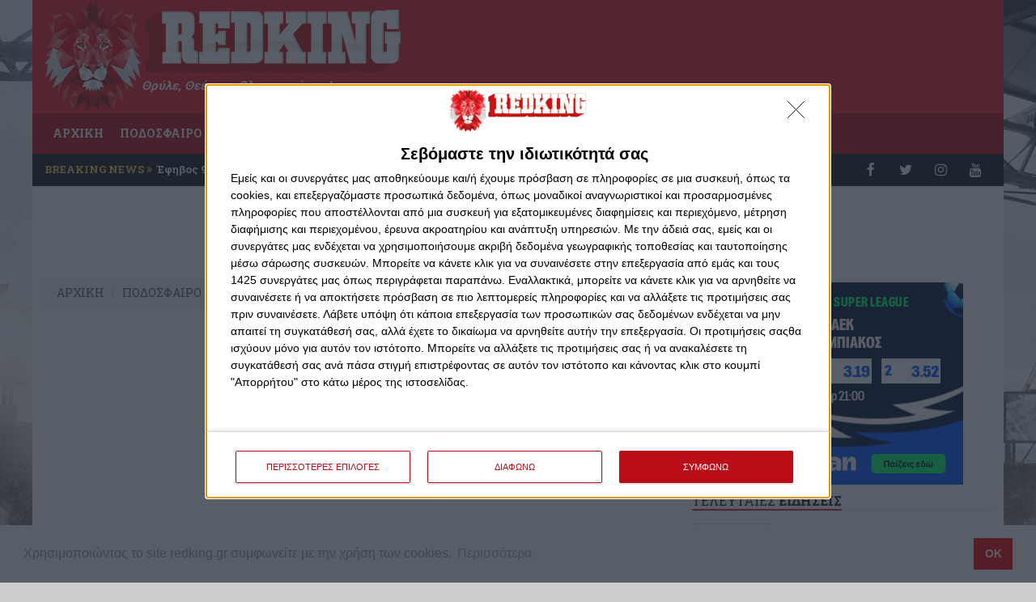

--- FILE ---
content_type: text/html; charset=UTF-8
request_url: https://www.redking.gr/content/football/79036-sobarh-kataggelia-koygia-gia-thn-epo-kai-thn-ypopshfiothta-mpaltakoy
body_size: 25848
content:
<!doctype html>
<html>
<head>
<!-- InMobi Choice. Consent Manager Tag v3.0 (for TCF 2.2) -->
<script type="text/javascript" async=true>
  (function() {
    var host = window.location.hostname;
    var element = document.createElement('script');
    var firstScript = document.getElementsByTagName('script')[0];
    var url = 'https://cmp.inmobi.com'
    .concat('/choice/', '0DSXm3nEN4aFb', '/', host, '/choice.js?tag_version=V3');
    var uspTries = 0;
    var uspTriesLimit = 3;
    element.async = true;
    element.type = 'text/javascript';
    element.src = url;

    firstScript.parentNode.insertBefore(element, firstScript);

    function makeStub() {
      var TCF_LOCATOR_NAME = '__tcfapiLocator';
      var queue = [];
      var win = window;
      var cmpFrame;

      function addFrame() {
        var doc = win.document;
        var otherCMP = !!(win.frames[TCF_LOCATOR_NAME]);

        if (!otherCMP) {
          if (doc.body) {
            var iframe = doc.createElement('iframe');

            iframe.style.cssText = 'display:none';
            iframe.name = TCF_LOCATOR_NAME;
            doc.body.appendChild(iframe);
          } else {
            setTimeout(addFrame, 5);
          }
        }
        return !otherCMP;
      }

      function tcfAPIHandler() {
        var gdprApplies;
        var args = arguments;

        if (!args.length) {
          return queue;
        } else if (args[0] === 'setGdprApplies') {
          if (
            args.length > 3 &&
            args[2] === 2 &&
            typeof args[3] === 'boolean'
          ) {
            gdprApplies = args[3];
            if (typeof args[2] === 'function') {
              args[2]('set', true);
            }
          }
        } else if (args[0] === 'ping') {
          var retr = {
            gdprApplies: gdprApplies,
            cmpLoaded: false,
            cmpStatus: 'stub'
          };

          if (typeof args[2] === 'function') {
            args[2](retr);
          }
        } else {
          if(args[0] === 'init' && typeof args[3] === 'object') {
            args[3] = Object.assign(args[3], { tag_version: 'V3' });
          }
          queue.push(args);
        }
      }

      function postMessageEventHandler(event) {
        var msgIsString = typeof event.data === 'string';
        var json = {};

        try {
          if (msgIsString) {
            json = JSON.parse(event.data);
          } else {
            json = event.data;
          }
        } catch (ignore) {}

        var payload = json.__tcfapiCall;

        if (payload) {
          window.__tcfapi(
            payload.command,
            payload.version,
            function(retValue, success) {
              var returnMsg = {
                __tcfapiReturn: {
                  returnValue: retValue,
                  success: success,
                  callId: payload.callId
                }
              };
              if (msgIsString) {
                returnMsg = JSON.stringify(returnMsg);
              }
              if (event && event.source && event.source.postMessage) {
                event.source.postMessage(returnMsg, '*');
              }
            },
            payload.parameter
          );
        }
      }

      while (win) {
        try {
          if (win.frames[TCF_LOCATOR_NAME]) {
            cmpFrame = win;
            break;
          }
        } catch (ignore) {}

        if (win === window.top) {
          break;
        }
        win = win.parent;
      }
      if (!cmpFrame) {
        addFrame();
        win.__tcfapi = tcfAPIHandler;
        win.addEventListener('message', postMessageEventHandler, false);
      }
    };

    makeStub();

    var uspStubFunction = function() {
      var arg = arguments;
      if (typeof window.__uspapi !== uspStubFunction) {
        setTimeout(function() {
          if (typeof window.__uspapi !== 'undefined') {
            window.__uspapi.apply(window.__uspapi, arg);
          }
        }, 500);
      }
    };

    var checkIfUspIsReady = function() {
      uspTries++;
      if (window.__uspapi === uspStubFunction && uspTries < uspTriesLimit) {
        console.warn('USP is not accessible');
      } else {
        clearInterval(uspInterval);
      }
    };

    if (typeof window.__uspapi === 'undefined') {
      window.__uspapi = uspStubFunction;
      var uspInterval = setInterval(checkIfUspIsReady, 6000);
    }
  })();
</script>
<!-- End InMobi Choice. Consent Manager Tag v3.0 (for TCF 2.2) -->  <script src="https://static.smartanalytics.gr/analytics-client.min.js?trackingCode=NS-redking&v=v1" async></script>
  <script>
    window.SmartAnalytics = window.SmartAnalytics || [];
    const ac = (...args) => SmartAnalytics.push(args);
    ac('config', {
      trackingCode: 'NS-redking'
    });
  </script>



  <!-- Google tag (gtag.js) -->
<script async src="https://www.googletagmanager.com/gtag/js?id=G-C13J6L4BM5"></script>
<script>
window.dataLayer = window.dataLayer || [];
function gtag(){dataLayer.push(arguments);}
gtag('js', new Date());

gtag('config', 'G-C13J6L4BM5');
</script>
<script type="text/javascript">var _sf_startpt=(new Date()).getTime()</script>
<meta charset="utf-8">
<meta http-equiv="Content-Type" content="text/html; charset=utf-8" />
<meta name="viewport" content="width=device-width, initial-scale=1.0, maximum-scale=1.0, user-scalable=no" />
<meta property="fb:pages" content="848312061903095" />
<title>Σοβαρή καταγγελία Κούγια για την ΕΠΟ και την υποψηφιότητα Μπαλτάκου! - ΠΟΔΟΣΦΑΙΡΟ - REDKING</title>
<script data-schema="WebPage" type="application/ld+json">{"@context":"http://schema.org","@type":"WebPage","name":"REDKING - ","description":"Ο κόκκινος βασιλιάς είναι εδώ για την απόλυτη «ερυθρόλευκη» ενημέρωσή σας! Ειδήσεις, απόψεις, διαγωνισμοί και άλλες εκπλήξεις στο redking.gr"}</script>
<script data-schema="NewsArticle" type="application/ld+json">{"@context":"http:\/\/schema.org","@type":"NewsArticle","description":"","image":"https:\/\/www.redking.gr\/photos\/c_600px_315px_social\/articles\/202204\/2874394.jpg","mainEntityOfPage":{"@type":"WebPage","url":"https:\/\/www.redking.gr\/content\/football\/79036-sobarh-kataggelia-koygia-gia-thn-epo-kai-thn-ypopshfiothta-mpaltakoy"},"url":"https:\/\/www.redking.gr\/content\/football\/79036-sobarh-kataggelia-koygia-gia-thn-epo-kai-thn-ypopshfiothta-mpaltakoy","alternativeHeadline":"Σοβαρή καταγγελία Κούγια για την ΕΠΟ και την υποψηφιότητα Μπαλτάκου!","author":{"@type":"Organization","name":"REDKING","url":"https:\/\/www.redking.gr","logo":{"@type":"ImageObject","url":"https:\/\/www.redking.gr\/style\/images\/logo_small.png","height":45,"width":147}},"keywords":"ΠΟΔΟΣΦΑΙΡΟ , ΕΠΟ , ΚΟΥΓΙΑΣ , ΜΠΑΛΤΑΚΟΣ , ΑΛΕΞΗΣ ΚΟΥΓΙΑΣ , ΕΞΩΔΙΚΟ , ΠΡΟΕΔΡΟΣ , ΕΛΛΗΝΙΚΟ ΠΟΔΟΣΦΑΙΡΟ , ΟΜΟΣΠΟΝΔΙΑ , ΚΑΤΑΓΓΕΛΙΑ , ΤΑΚΗΣ ΜΠΑΛΤΑΚΟΣ , ΠΡΟΕΔΡΙΑ","dateCreated":"2022-04-20T12:32:12+03:00","dateModified":"1970-01-01T02:00:00+03:00","datePublished":"2022-04-20T12:32:00+03:00","genre":"ΠΟΔΟΣΦΑΙΡΟ","headline":"Σοβαρή καταγγελία Κούγια για την ΕΠΟ και την υποψηφιότητα Μπαλτάκου!","publisher":{"@type":"Organization","name":"REDKING","url":"https:\/\/www.redking.gr","logo":{"@type":"ImageObject","url":"https:\/\/www.redking.gr\/style\/images\/logo_small.png","height":45,"width":147}},"articleBody":"Νέα, σοβαρή καταγγελία για την ΕΠΟ και την υποψηφιότητα Μπαλτάκου, η οποία μπορεί να σημαίνει ότι η υποψηφιότητά του, για την προεδρία της ΕΠΟ, βρίσκεται στον «αέρα». Ο Αλέξης Κούγιας υποστηρίζει ότι η ΕΠΟ πλαστογράφησε απόφαση με στόχο να εξαφανίσει το κώλυμα που θα υπήρχε για την ανάληψη από τον Τάκη Μπαλτάκο, της προεδρίας της ΕΠΟ. Σύμφωνα με το δελτίο Τύπου παρακάτω, η ΕΠΟ είχε προσλάβει τον Μπαλτάκο ως νομικό εκπρόσωπο, κάτι που σημαίνει ότι δεν έχει δικαίωμα να διεκδικήσει την προεδρία της Ομοσπονδίας.\r\nΣε δελτίο Τύπου το οποίο εξέδωσε, αναφέρει ότι στην ΕΠΟ «εξαφάνισαν τον Μπαλτάκο που ήταν δικηγόρος της ΕΠΟ σε δίκη τριών ωρών με Πρόεδρο του Αντιπρόεδρο του Αρείου Πάγου για να μην έχει κώλυμα και να τον κάνουν Πρόεδρο της ΕΠΟ».\r\nΟ ιδιοκτήτης της ΑΕΛ απέστειλε εξώδικο στην ΕΠΟ. Όπως είπε, θα κάνει μηνυτήρια αναφορά για τη διερεύνηση ποινικών αδικημάτων, ενώ θα κάνει και καταγγελία στην Επιτροπή Δεοντολογίας.\r\nΑναλυτικά το δελτίο Τύπου παρακάτω:\r\nΕΞΑΦΑΝΙΣΑΝ ΤΟΝ ΜΠΑΛΤΑΚΟ ΠΟΥ ΗΤΑΝ Ο ΔΙΚΗΓΟΡΟΣ ΤΗΣ ΕΠΟ ΣΕ ΔΙΚΗ ΤΡΙΩΝ ΩΡΩΝ ΜΕ ΠΡΟΕΔΡΟ ΤΟΝ ΑΝΤΙΠΡΟΕΔΡΟ ΤΟΥ ΑΡΕΙΟΥ ΠΑΓΟΥ ΓΙΑ ΝΑ ΜΗΝ ΕΧΕΙ ΚΩΛΥΜΑ ΚΑΙ ΝΑ ΤΟΝ ΚΑΝΟΥΝ ΠΡΟΕΔΡΟ ΤΗΣ ΕΠΟ\r\nΌπως είναι γνωστό, ο επικεφαλής του γραφείου μας κ. Κούγιας κατήγγειλε τους Δημητρίου, Αντωνίου, Τζαφέρη, Μπάρτζη και Σαράκη γιατί αδειοδότησαν παρανόμως έντεκα ΠΑΕ και το Διαιτητικό Δικαστήριο, με Δικαστές του Αρείου Πάγου, τον δικαίωσε, καθιστώντας αυτόματα έκπτωτους όλους όσους παρανόμησαν.\r\nΗ ΕΠΟ κατέθεσε, για να διασώσει όσους παρανόμησαν, αίτηση αναψηλάφησης στο ίδιο Δικαστήριο και προσέλαβε ως δικηγόρο τον Τάκη Μπαλτάκο, ο οποίος ήταν δικηγόρος όλων και προσελήφθη με όλες τις νόμιμες προϋποθέσεις. Στη δίκη αντιδίκησε με τον κ. Κούγια αλλά οι ισχυρισμοί του απερρίφθησαν, αφού θα ήταν αδύνατο να ανατραπεί η νόμιμη απόφαση των Αρεοπαγιτών και έτσι την Τετάρτη 27 Απριλίου θα ολοκληρωθεί και τυπικά η διαδικασία εκπτώσεως των ανθρώπων της ΕΠΟ που για ιδιοτελείς λόγους εξαφάνισαν όλους τους κανονισμούς αδειοδοτήσεων και έβαλαν από το παράθυρο έντεκα ομάδες στο επαγγελματικό πρωτάθλημα χωρίς νόμιμη αδειοδότηση.\r\nΣήμερα διαπιστώσαμε ότι χωρίς έστω ντροπή, η γραμματέας του Δικαστηρίου μαζί με τους Μπάρτζη, Σαράκη και δυστυχώς με τον Μπαλτάκο να αποδέχεται τον επαγγελματικό του εξευτελισμό, ενώπιον του Αντιπροέδρου του Αρείου Πάγου, ενώπιον Αρεοπαγιτών, δικηγόρων, δημοσιογράφων και όλων όσων χιλιάδων πληροφορήθηκαν την επαγγελματική παρουσία του στη δίκη επί τρεις ώρες και τον εξαφάνισαν για να μπορούν να τον καταστήσουν μαριονέτα πρόεδρο της ΕΠΟ, όταν το συγκεκριμένο πρόσωπο είναι παντελώς άσχετο με το ποδόσφαιρο, αφού επί είκοσι χρόνια ήταν υπάλληλος της οικογένειας Γιαννακόπουλου, σε άλλο άθλημα, αφού η παρουσία του ως δικηγόρου στη δίκη τον αποκλείει από υποψήφιο για την προεδρία, σύμφωνα με το καταστατικό της ΕΠΟ.\r\nΜηνυτήρια αναφορά για τη διερεύνηση της διαπράξεως ποινικών αδικημάτων αλλά και καταγγελία στην Επιτροπή Δεοντολογίας θα κατατεθούν τις επόμενες ημέρες, αφού αυτά τα οποία κάνει η ομάδα δικηγόρων και παραγόντων της ΕΠΟ είναι πρωτοφανή και αδιανόητα.\r\nΣτη διάθεση των διωκτικών αρχών αλλά και υπόψη της εντιμοτάτης πρώην Αντιπροέδρου του Αρείου Πάγου, κας Διονυσίας Μπιτζούνη αλλά και όλων των θεσμικών οργάνων θα δοθούν όλα τα στοιχεία και τα δημοσιεύματα του τύπου, μέσω των οποίων αποδεικνύεται η παρουσία του Τάκη Μπαλτάκου σ’ αυτήν τη δυσώδη υπόθεση και ο τρόπος με τον οποίο, χωρίς ντροπή κάποιοι αγράμματοι αδίστακτοι μεθοδεύουν την επόμενη ημέρα του ελληνικού ποδόσφαιρου νοθεύοντας ακόμη και το περιεχόμενο δικαστικών αποφάσεων.\r\nΔημοσιοποιούμε την εξώδικη διαμαρτυρία – πρόσκληση του κ. Κούγια, η οποία σήμερα με δικαστικό επιμελητή επιδόθηκε στην ΕΠΟ, στους Μπάρτζη, Σαράκη και Φιλιππούση, ενώ κοινοποιήθηκε και στην κα Διονυσία Μπιτζούνη.\r\nΕΝΩΠΙΟΝ ΠΑΝΤΟΣ ΑΡΜΟΔΙΟΥ ΔΙΚΑΣΤΗΡΙΟΥ ΚΑΙ ΠΑΣΗΣ ΑΡΧΗΣ\r\nΕΞΩΔΙΚΟΣ ΔΙΑΜΑΡΤΥΡΙΑ – ΠΡΟΣΚΛΗΣΗ\r\nΤης ποδοσφαιρικής ανώνυμης εταιρείας με την επωνυμία ΠΑΕ ΑΘΛΗΤΙΚΗ ΕΝΩΣΗ ΛΑΡΙΣΑΣ – ΑΕΛ, εδρεύουσας στη Λάρισα, οδός Κύπρου, αρ. 72, με ΑΦΜ 997183228, Β΄ Δ.Ο.Υ. Λάρισας, νομίμως εκπροσωπουμένης υπό του Προέδρου και ιδιοκτήτου Αλεξίου Κούγια του Χρήστου, Δικηγόρου Αθηνών (ΑΜ ΔΣΑ: 8846), κατοίκου Αθηνών, λεωφ. Βασιλίσσης Σοφίας, αρ. 55.\r\nΠΡΟΣ\r\n\r\nΤην Ελληνική Ποδοσφαιρική Ομοσπονδία, τριτοβάθμιο σωματείο μη κερδοσκοπικού χαρακτήρα, με έδρα στην Αθήνα, Πάρκο Γουδή, ΤΚ 11510, νομίμως εκπροσωπούμενο\r\nΝικόλαο Μπάρτζη, Δικηγόρο, Προϊστάμενο Νομικής Υπηρεσίας της Ελληνικής Ποδοσφαιρικής Ομοσπονδίας, κάτοικο Αθηνών, Πάρκο Γουδή, ΤΚ 11510\r\nΒασίλειο Σαράκη, Δικηγόρο, Νομικό Σύμβουλο της Ελληνικής Ποδοσφαιρικής Ομοσπονδίας, κάτοικο Αθηνών, Πάρκο Γουδή, ΤΚ 11510\r\nΙάκωβο Φιλιππούση, Εκτελεστικό Διευθυντή της Ελληνικής Ποδοσφαιρικής Ομοσπονδίας, κάτοικο Αθηνών, Πάρκο Γουδή, ΤΚ 11510\r\n\r\nΚοινοποιούμενη και προς: Την Πρόεδρο της Επιτροπής Συμμόρφωσης της ΕΠΟ, πρώην Αντιπρόεδρο του Αρείου Πάγου κα Διονυσία Μπιτζούνη, ως αποκλειστικώς αρμοδία να εγκρίνει τη νομιμότητα των υποψηφίων για την προεδρία της ΕΠΟ, κάτοικο Αθηνών, Πάρκο Γουδή, ΤΚ 11510\r\nΌπως σας είναι γνωστό, στις 23.11.2021 συνεδρίασε το Διαιτητικό Δικαστήριο Ποδοσφαίρου της ΕΠΟ, υπό την προεδρία του κ. Γεωργίου Αυγέρη, Αντιπροέδρου του Αρείου Πάγου, και με μέλη τις κκ Σταυρούλα Κουσουλού, Αντιγόνη Τζελέπη και τους ορισθέντες διαιτητές Χάρις Ματσίγκου, εισηγήτρια που ορίστηκε από την ΕΠΟ, και Δήμητρα Θωμά που ορίστηκε από την ΠΑΕ ΑΕΛ.\r\nΑντικείμενο της συνεδριάσεως ήταν η αίτηση αναψηλαφήσεως της ΕΠΟ, η οποία εκπροσωπήθηκε κυρίως από τον προσληφθέντα δικηγόρο Παναγιώτη Μπαλτάκο και τυπικά από τους δικηγόρους Νικόλαο Μπάρτζη και Βασίλειο Σαράκη, in house δικηγόρους της ΕΠΟ. Ενώ όλοι όσοι παρευρίσκοντο στην αίθουσα συνεδριάσεως (Δικαστές, διαιτητές, δικηγόροι, δεκάδες δημοσιογράφοι), διεπίστωσαν ότι ο μοναδικός  νομικός σύμβουλος της ΕΠΟ, ο οποίος ήταν αυτός που είχε το γενικό πρόσταγμα στην ανάπτυξη των ισχυρισμών, ήταν ο Παναγιώτης Μπαλτάκος, αφού γι’ αυτό προσελήφθη, των νομικών συμβούλων της ΕΠΟ (Μπάρτζη, Σαράκη) στην ουσία εχόντων θέση αμέσως εμπλεκομένων στην υπόθεση λόγω της παράνομης εισηγήσεώς τους για τη στην ουσία κατάργηση των κανονισμών αδειοδοτήσεων και του Γενικού Διευθυντού της Υπηρεσίας αδειοδοτήσεων της ΕΠΟ, αφού αυτοί γνωμοδότησαν παρανόμως και επέτρεψαν στην Επιτροπή Εκτάκτων Θεμάτων της ΕΠΟ (Πρόεδρος Παν. Δημητρίου, μέλη Κλ. Τζαφέρης, Αστ. Αντωνίου) να καταργήσει στην ουσία τον Κανονισμό Αδειοδότησεων των ΕΠΟ, UEFA και FIFA, απιστώντας κατά της Ομοσπονδίας με οικονομική βλάβη 90.000€ και εκθέτοντας ηθικά την Ομοσπονδία με την παράνομη κατάργηση των κανονισμών αδειοδοτήσεων, όπου είχαν κι εκτός των άλλων το θράσος, μετά τα όσα διέπραξαν εις βάρος της ΕΠΟ, στη θέση του επί χρόνια αδέκαστου Διευθυντού Αδειοδοτήσεων, κ. Γεωργίου Δημητρίου, να τοποθετήσουν τους εαυτούς τους (Σαράκης Διευθυντής και Μπάρτζης Εποπτεύων της Επιτροπής, πιθανότατα εισπράττοντας περισσότερα χρήματα λόγω της προσφοράς των νέων υπηρεσιών τους, πιθανότατα και κατά παράβαση του Κώδικα Δικηγόρων, αφού ο δικηγόρος απαγορεύεται να είναι τίποτα άλλο παρά μόνο έμμισθος νομικός σύμβουλος και ποτέ υπάλληλος, με προϊστάμενο τον Εκτελεστικό Διευθυντή της ΕΠΟ «περιώνυμο» Ιάκωβο Φιλιππούση) και ότι στα πρακτικά, στο σκεπτικό της υπ’ αριθμόν 9\/2022 απόφασης, καθώς και σε οτιδήποτε διεξήχθη κατά την εκδίκαση της υπόθεσης, ΕΧΕΙ ΕΞΑΦΑΝΙΣΘΕΙ, Ω ΤΟΥ ΘΑΥΜΑΤΟΣ, ΤΟ ΟΝΟΜΑΤΕΠΩΝΥΜΟ ΚΑΙ ΚΥΡΙΩΣ Η ΠΑΡΟΥΣΙΑ ΤΟΥ ΝΟΜΙΚΟΥ ΣΥΜΒΟΥΛΟΥ ΤΗΣ ΕΠΟ, ΤΟΥ ΠΡΟΣΛΗΦΘΕΝΤΟΣ ΓΙ’ ΑΥΤΟ ΤΟ ΔΙΚΑΣΤΗΡΙΟ, ΠΑΝΑΓΙΩΤΗ ΜΠΑΛΤΑΚΟΥ.\r\nΕπειδή η παρουσία, η συμμετοχή και η εκπροσώπηση της ΕΠΟ προκύπτουν από δεκάδες δημοσιεύματα του τύπου, δεκάδες αναρτήσεις από ειδησεογραφικά sites και δεκάδες ραδιοφωνικές και τηλεοπτικές εκπομπές και το κυριότερο όλων έγινε υπό την παρουσία όλων των διαδικαστικά συμμετεχόντων στο Δικαστήριο.\r\nΕπειδή η εξαφάνιση του Παναγιώτη Μπαλτάκου από το δικόγραφο της ως άνω αποφάσεως συνιστά τη διάπραξη σοβαρότατων ποινικών αδικημάτων και συγκεκριμένα των αδικημάτων της πλαστογραφίας και της απιστίας εις βάρος της ΕΠΟ με διαφόρους ηθικούς αυτουργούς που θα διαπιστώσει η ανακριτική διαδικασία, αφού είναι πραγματικό γεγονός η συμμετοχή και τυπικά και ουσιαστικά του Παναγιώτη Μπαλτάκου, ο οποίος προσελήφθη βεβαιότατα με πρακτικό είτε του Διοικητικού Συμβουλίου είτε της Εκτελεστικής Επιτροπής της ΕΠΟ είτε του αναπληρωτή Προέδρου της ΕΠΟ Παναγιώτη Δημητρίου, ο οποίος και τον διόρισε, διότι άλλως δεν θα μπορούσε να την εκπροσωπήσει.\r\nΕπειδή όλη αυτή η προκλητικά παράνομη συμπεριφορά είναι βέβαιο ότι έχει σχέση με την επιλογή του Παναγιώτη Μπαλτάκου ως μοναδικού υποψηφίου των εκλογών για την ανάδειξη του Προέδρου της ΕΠΟ τον Ιούνιο του 2022, αφού μόνο και μόνο η παρουσία του ως προσληφθέντος νομικού συμβούλου στην ΕΠΟ δημιουργεί ανυπέρβλητο κώλυμα στην υποψηφιότητά του σύμφωνα με το Παράρτημα Α, άρθρο 5 του καταστατικού της ΕΠΟ, αποδεικνύοντας με αυτό τον τρόπο ποιο είναι το παράνομο όφελος αυτής της παράνομης συμπεριφοράς όλων όσων συνεργάστηκαν κι εξαφάνισαν τον Παναγιώτη Μπαλτάκο από μια συνεδρίαση που διήρκησε τουλάχιστον δυο ώρες και από μια δικαστική απόφαση, στην οποία ήταν ο νομικός σύμβουλος της ΕΠΟ.\r\nΕπειδή επιφυλασσόμαστε των νομίμων δικαιωμάτων μας για την προσφυγή μας τόσο των ενώπιον των ποινικών δικαστηρίων όσο και της Επιτροπής Δεοντολογίας της ΕΠΟ για όλη αυτή την παράνομη συμπεριφορά που εκθέτει για άλλη μια φορά όλη την ηθική υποδομή της ΕΠΟ.\r\nΔΙΑ ΤΑΥΤΑ\r\nΣΑΣ ΚΑΛΟΥΜΕ όπως εντός προθεσμίας 24 ωρών από τη λήψη της παρούσης μας απαντήσετε εγγράφως με email, [...]\r\nΠΩΣ, ΠΟΙΟΣ Ή ΠΟΙΟΙ ΚΑΙ ΜΕ ΠΟΙΑ ΔΙΑΔΙΚΑΣΙΑ εξαφανίσατε από την υπ’ αριθμόν 9\/2022 απόφαση του Διαιτητικού Δικαστηρίου Ποδοσφαίρου της ΕΠΟ την ουσιαστική και τυπική παρουσία του Παναγιώτη Μπαλτάκου, ώστε να εξαφανισθεί το κώλυμα εκλογιμότητάς του, με σκοπό να παραπλανήσετε τα μέλη τόσο της Γενικής Συνέλευσης της ΕΠΟ, όσο κυρίως την Επιτροπή Συμμόρφωσης της ΕΠΟ.\r\nΑρμόδιος δικαστικός επιμελητής να επιδώσει νόμιμα την παρούσα προς εκείνους, στους οποίους απευθύνεται, προς γνώση τους και για τις νόμιμες συνέπειες, αντιγράφοντας ολόκληρο το κείμενο της παρούσης στην έκθεση επιδόσεώς του.\r\nΑθήνα, 19.04.2022\r\nΓΙΑ ΤΗΝ ΠΑΕ ΑΕΛ\r\nΟ ΠΡΟΕΔΡΟΣ ΔΣ\r\nΑΛΕΞΙΟΣ Χ. ΚΟΥΓΙΑΣ\r\n "}</script>
<meta name="robots" content="all" />
<meta name="development" content="Netstream" />
<meta name="google-site-verification" content="GZ6aFBZ4ujH-DNZoNn-Gv2VWahiyKc_aBbxseGR0HUE">
<meta name="google-adsense-account" content="ca-pub-7207766316145451">
<meta property="fb:app_id" content="933597083399553" />
<meta property="og:locale" content="el_GR" />
<meta property="article:published_time" content="2022-04-20T12:32:00+03:00" />
<meta property="og:image" content="https://www.redking.gr/photos/c_600px_315px_social/articles/202204/2874394.jpg" />
<meta property="og:image:width" content="600" />
<meta property="og:image:height" content="400" />
<meta property="og:title" content="Σοβαρή καταγγελία Κούγια για την ΕΠΟ και την υποψηφιότητα Μπαλτάκου!" />
<meta property="og:site_name" content="REDKING" />
<meta property="og:type" content="article" />
<meta property="og:url" content="https://www.redking.gr/content/football/79036-sobarh-kataggelia-koygia-gia-thn-epo-kai-thn-ypopshfiothta-mpaltakoy" />
<meta property="og:description" content="Αυτά καταγγέλλει ο ιδιοκτήτης της ΑΕΛ, για την ΕΠΟ και τον Τάκη Μπαλτάκο! Στον «αέρα»  η υποψηφιότητά του για την προεδρία της Ομοσπονδίας!" />
<meta property="twitter:card" content="summary_large_image" />
<meta property="twitter:site" content="@redking7gr" />
<meta property="twitter:creator" content="@redking7gr" />
<meta property="twitter:title" content="Σοβαρή καταγγελία Κούγια για την ΕΠΟ και την υποψηφιότητα Μπαλτάκου!" />
<meta property="twitter:description" content="Αυτά καταγγέλλει ο ιδιοκτήτης της ΑΕΛ, για την ΕΠΟ και τον Τάκη Μπαλτάκο! Στον «αέρα»  η υποψηφιότητά του για την προεδρία της Ομοσπονδίας!" />
<meta property="twitter:image" content="https://www.redking.gr/photos/c_600px_315px_social/articles/202204/2874394.jpg" />
<meta property="twitter:image_alt" content="Σοβαρή καταγγελία Κούγια για την ΕΠΟ και την υποψηφιότητα Μπαλτάκου!" />

<link rel="apple-touch-icon" sizes="57x57" href="https://www.redking.gr/style/favicon/apple-icon-57x57.png">
<link rel="apple-touch-icon" sizes="60x60" href="https://www.redking.gr/style/favicon/apple-icon-60x60.png">
<link rel="apple-touch-icon" sizes="72x72" href="https://www.redking.gr/style/favicon/apple-icon-72x72.png">
<link rel="apple-touch-icon" sizes="76x76" href="https://www.redking.gr/style/favicon/apple-icon-76x76.png">
<link rel="apple-touch-icon" sizes="114x114" href="https://www.redking.gr/style/favicon/apple-icon-114x114.png">
<link rel="apple-touch-icon" sizes="120x120" href="https://www.redking.gr/style/favicon/apple-icon-120x120.png">
<link rel="apple-touch-icon" sizes="144x144" href="https://www.redking.gr/style/favicon/apple-icon-144x144.png">
<link rel="apple-touch-icon" sizes="152x152" href="https://www.redking.gr/style/favicon/apple-icon-152x152.png">
<link rel="apple-touch-icon" sizes="180x180" href="https://www.redking.gr/style/favicon/apple-icon-180x180.png">
<link rel="icon" type="image/png" sizes="192x192"  href="https://www.redking.gr/style/favicon/android-icon-192x192.png">
<link rel="icon" type="image/png" sizes="32x32" href="https://www.redking.gr/style/favicon/favicon-32x32.png">
<link rel="icon" type="image/png" sizes="96x96" href="https://www.redking.gr/style/favicon/favicon-96x96.png">
<link rel="icon" type="image/png" sizes="16x16" href="https://www.redking.gr/style/favicon/favicon-16x16.png">
<link rel="stylesheet" href="https://fonts.googleapis.com/css?family=Roboto:400,500,700&amp;subset=latin,greek" type="text/css">
<link rel="stylesheet" href="https://fonts.googleapis.com/css?family=Roboto+Condensed:300,400,700&amp;subset=latin,greek" type="text/css">
<link rel="stylesheet" href="https://fonts.googleapis.com/css?family=Roboto+Slab:300,400,700&amp;subset=latin,greek" type="text/css">
<link rel="stylesheet" href="https://cdnjs.cloudflare.com/ajax/libs/twitter-bootstrap/3.3.7/css/bootstrap.min.css" integrity="sha384-BVYiiSIFeK1dGmJRAkycuHAHRg32OmUcww7on3RYdg4Va+PmSTsz/K68vbdEjh4u" crossorigin="anonymous">
<link rel="stylesheet" href="https://cdnjs.cloudflare.com/ajax/libs/twitter-bootstrap/3.3.7/css/bootstrap-theme.min.css" integrity="sha384-rHyoN1iRsVXV4nD0JutlnGaslCJuC7uwjduW9SVrLvRYooPp2bWYgmgJQIXwl/Sp" crossorigin="anonymous">

<link href="https://www.redking.gr/js/jqueryui/css/custom-theme/jquery-ui-1.8.10.custom.css" rel="stylesheet" type="text/css" />
<link href="https://www.redking.gr/js/malihu/jquery.mCustomScrollbar.css" rel="stylesheet" type="text/css" />
<link href="https://www.redking.gr/js/tipsy/stylesheets/tipsy.css" rel="stylesheet" type="text/css" />
<link href="https://www.redking.gr/js/colorbox/example3/colorbox.css" rel="stylesheet" type="text/css" />
<link href="https://www.redking.gr/style/style.c068k.css" rel="stylesheet" type="text/css" />

<script src="https://ajax.googleapis.com/ajax/libs/jquery/1.11.3/jquery.min.js"></script>
<script src="https://cdnjs.cloudflare.com/ajax/libs/twitter-bootstrap/3.3.7/js/bootstrap.min.js" integrity="sha384-Tc5IQib027qvyjSMfHjOMaLkfuWVxZxUPnCJA7l2mCWNIpG9mGCD8wGNIcPD7Txa" crossorigin="anonymous"></script>
<script src="https://use.fontawesome.com/d09d370b2e.js"></script>
<script>
$_ = jQuery.noConflict(true);
</script>
<script type="text/javascript">
var site_path = '';
</script>
<script type="text/javascript" src="https://www.redking.gr/js/jquery/jquery-1.8.2.min.js"></script>
<script type="text/javascript" src="https://www.redking.gr/js/jqueryui/js/jquery-ui-1.8.10.custom.min.js"></script>
<script type="text/javascript" src="https://www.redking.gr/js/tipsy/javascripts/jquery.tipsy.js"></script>
<script type="text/javascript" src="https://www.redking.gr/js/jquery.cycle2/jquery.cycle2.min.js"></script>
<script type="text/javascript" src="https://www.redking.gr/js/jquery.cycle2/plugins/functional/jquery.cycle2.swipe.min.js"></script>
<script type="text/javascript" src="https://www.redking.gr/js/jquery.cycle2/plugins/transition/jquery.cycle2.carousel.min.js"></script>
<script type="text/javascript" src="https://www.redking.gr/js/js-cookie/js.cookie.min.js"></script>
<script type="text/javascript" src="https://www.redking.gr/js/colorbox/jquery.colorbox-min.js"></script>
<script type="text/javascript" src="https://www.redking.gr/js/jquery-validate/jquery.validate.min.js"></script>
<script type="text/javascript" src="https://www.redking.gr/js/jquery-validate/localization/messages_el.js"></script>
<script type="text/javascript" src="https://www.redking.gr/js/frontend.js?11"></script>
<script type='text/javascript' src='https://partner.googleadservices.com/gampad/google_service.js'></script>

<script type='text/javascript'>
var googletag = googletag || {};
googletag.cmd = googletag.cmd || [];
(function() {
var gads = document.createElement('script');
gads.async = true;
gads.type = 'text/javascript';
var useSSL = 'https:' == document.location.protocol;
gads.src = (useSSL ? 'https:' : 'http:') + 
'//www.googletagservices.com/tag/js/gpt.js';
var node = document.getElementsByTagName('script')[0];
node.parentNode.insertBefore(gads, node);
})();
</script>

<link rel="canonical" href="https://www.redking.gr/content/football/79036-sobarh-kataggelia-koygia-gia-thn-epo-kai-thn-ypopshfiothta-mpaltakoy" />
<link rel="amphtml" href="https://www.redking.gr/content-amp/football/79036-sobarh-kataggelia-koygia-gia-thn-epo-kai-thn-ypopshfiothta-mpaltakoy">

<link rel="stylesheet" type="text/css" href="//cdnjs.cloudflare.com/ajax/libs/cookieconsent2/3.1.0/cookieconsent.min.css" />
<script src="//cdnjs.cloudflare.com/ajax/libs/cookieconsent2/3.1.0/cookieconsent.min.js"></script>
<script>
window.addEventListener("load", function(){
window.cookieconsent.initialise({
  "palette": {
    "popup": {
      "background": "#ffffff",
      "text": "#999999"
    },
    "button": {
      "background": "#f20000",
      "text": "#ffffff"
    }
  },
  "content": {
	"message": "Χρησιμοποιώντας το site redking.gr συμφωνείτε με την χρήση των cookies.",
    "dismiss": "OK",
    "link": "Περισσότερα",
    "href": "/page/cookies"
  }
})});
</script>

<script async src="https://pagead2.googlesyndication.com/pagead/js/adsbygoogle.js?client=ca-pub-7207766316145451"
     crossorigin="anonymous"></script>
</head>

<body class=" article_page ">



<div id="fb-root"></div>
<script>(function(d, s, id) {
  var js, fjs = d.getElementsByTagName(s)[0];
  if (d.getElementById(id)) return;
  js = d.createElement(s); js.id = id;
  js.src = "//connect.facebook.net/en_US/sdk.js#xfbml=1&version=v2.7&appId=933597083399553";
  fjs.parentNode.insertBefore(js, fjs);
}(document, 'script', 'facebook-jssdk'));</script>

<div id="wrapper">
	<div id="wrapper_inside">
    <header id="header">
        <div id="logo"><a href="/"><img src="https://www.redking.gr/style/images/logo.png" alt="RedKing" class="img-responsive"></a></div>
        <span class="status">Θρύλε, Θεέ μου, Ολυμπιακέ μου!</span>
            </header>

    
    <nav class="navbar navbar-default">
    <div class="container-fluid">
      <div class="navbar-header">
        <button type="button" class="navbar-toggle collapsed" data-toggle="collapse" data-target="#navbar" aria-expanded="false" aria-controls="navbar">
          <span class="sr-only">Toggle navigation</span>
          <span class="icon-bar"></span>
          <span class="icon-bar"></span>
          <span class="icon-bar"></span>
        </button>
      </div>
      <div id="navbar" class="navbar-collapse collapse">
        <ul class="nav navbar-nav">
        <li><a href="/">ΑΡΧΙΚΗ</a></li>
        <li class="dropdown"><a href="#" class="dropdown-toggle" data-toggle="dropdown" role="button" aria-haspopup="true" aria-expanded="false">ΠΟΔΟΣΦΑΙΡΟ <span class="caret"></span></a>
            <ul class="dropdown-menu multi-level">
                <li><a href="/content/football">ΝΕΑ</a></li>
				<li><a href="/content/akadhmies">ΑΚΑΔΗΜΙΕΣ</a></li>
                                
            </ul>
        </li>
                <li><a href="/content/basketball">ΜΠΑΣΚΕΤ</a></li>
        <li><a href="/content/volleyball">ΒΟΛΕΪ</a></li>
        <li><a href="/content/waterpolo">ΠΟΛΟ</a></li>
        <li><a href="/content/sport">ΣΠΟΡ</a></li>
        <li><a href="/content/international">ΔΙΕΘΝΗ</a></li>        
        <li><a href="/content/stoixhma">ΣΤΟΙΧΗΜΑ</a></li>
		<li><a href="/protoselida">ΠΡΩΤΟΣΕΛΙΔΑ</a></li>
        <li><a href="https://stoiximaview.gr/live-casino/" target="_blank">LIVE CASINO</a></li>
        </ul>
      </div><!--/.nav-collapse -->
    </div><!--/.container-fluid -->
    </nav>
    <div id="breaking_news" class="col-lg-8 col-md-8 col-sm-8 col-xs-12">
    	<span>BREAKING NEWS <i class="fa fa-angle-double-right"></i></span> 						                        <a href="https://www.redking.gr/content/sthles/dionisis-verveles/103687-sta-93-toy-me-thn-koypa-toy-conference" title="">Έφηβος 93 ετών με την κούπα του Conference</a>			      </div><!-- /#breaking_news -->
    <div id="top_social" class="col-lg-4 col-md-4 col-sm-4 col-xs-12">
    	<a href="https://www.facebook.com/RedKing7GR" target="_blank" class="facebook"><span><i class="fa fa-facebook fa-lg"></i></span></a>
    	<a href="https://twitter.com/RedKing7GR" target="_blank" class="twitter"><span><i class="fa fa-twitter fa-lg"></i></span></a>
    	<a href="https://instagram.com/redking7gr/" target="_blank" class="instagram"><span><i class="fa fa-instagram fa-lg"></i></span></a>
    	<a href="https://www.youtube.com/channel/UC3RZeyB8QYlbN8MQ2fi7Yqw" target="_blank" class="youtube_channel"><span><i class="fa fa-youtube fa-lg"></i></span></a>
    	    </div><!-- /#top-social -->
    
    <div class="clearfix"></div>
    
        
    			<div style="margin:10px auto;" class="rk_slot_ms">
            
			<iframe scrolling='no' frameBorder='0' style='padding:0px; margin:0px; border:0px;border-style:none;border-style:none;' width='728' height='90' src="https://gml-grp.com/I.ashx?btag=a_205b_1309c_&affid=207&siteid=205&adid=1309&c=" ></iframe>			</div>
            
		    
    

<div id="page">
	<div class="row">
    <div class="container">
        <div class="col-lg-8 col-md-8 col-sm-8 col-xs-12 main article">
        
			    
            <ul class="breadcrumb">
                <li><a href="/"><span>ΑΡΧΙΚΗ</span></a></li>
                <li class="active"><a href="https://www.redking.gr/content/football"><span>ΠΟΔΟΣΦΑΙΡΟ</span></a></li>            </ul><!-- /.breadcrumb -->       
    
        	            <div class="rk_slot_main">
				<script async src="//pagead2.googlesyndication.com/pagead/js/adsbygoogle.js"></script>
                <!-- rk_ros1 -->
                <ins class="adsbygoogle"
                     style="display:block"
                     data-ad-client="ca-pub-2672535777279340"
                     data-ad-slot="5166206919"
                     data-ad-format="auto"></ins>
                <script>
                (adsbygoogle = window.adsbygoogle || []).push({});
                </script>           	
            </div>
                        
            <div class="clearfix"></div>
            
			            <div class="tags">
            <span>TAGS</span>
                <ul class="clearfix">
                                        <li><a href="/tags/6-podosfairo">ΠΟΔΟΣΦΑΙΡΟ</a></li>
                                        <li><a href="/tags/52-epo">ΕΠΟ</a></li>
                                        <li><a href="/tags/67-koygias">ΚΟΥΓΙΑΣ</a></li>
                                        <li><a href="/tags/285-mpaltakos">ΜΠΑΛΤΑΚΟΣ</a></li>
                                        <li><a href="/tags/697-alekshs-koygias">ΑΛΕΞΗΣ ΚΟΥΓΙΑΣ</a></li>
                                        <li><a href="/tags/962-ekswdiko">ΕΞΩΔΙΚΟ</a></li>
                                        <li><a href="/tags/1182-proedros">ΠΡΟΕΔΡΟΣ</a></li>
                                        <li><a href="/tags/1296-ellhniko-podosfairo">ΕΛΛΗΝΙΚΟ ΠΟΔΟΣΦΑΙΡΟ</a></li>
                                        <li><a href="/tags/1363-omospondia">ΟΜΟΣΠΟΝΔΙΑ</a></li>
                                        <li><a href="/tags/1920-kataggelia">ΚΑΤΑΓΓΕΛΙΑ</a></li>
                                        <li><a href="/tags/4328-takhs-mpaltakos">ΤΑΚΗΣ ΜΠΑΛΤΑΚΟΣ</a></li>
                                        <li><a href="/tags/4329-proedria">ΠΡΟΕΔΡΙΑ</a></li>
                                    </ul>
            </div><!-- .tags -->
                                    
            <article>
                <header>
				
                <h1>Σοβαρή καταγγελία Κούγια για την ΕΠΟ και την υποψηφιότητα Μπαλτάκου!</h1>
                				                <p><time pubdate="pubdate">Τετάρτη, 20 Απριλίου 2022 - 12:32</time></p>
                                
                </header>
								<figure>                
																<img src="https://www.redking.gr/photos/w_800px/articles/202204/2874394.jpg" alt="Σοβαρή καταγγελία Κούγια για την ΕΠΟ και την υποψηφιότητα Μπαλτάκου!" class="img-responsive"/>
                    				</figure>  
				                
				                
                <div class="col-lg-12 col-md-12 col-sm-12 col-xs-12 social">
                	<a href="#comments_box"><div class="comments"><em class="disqus-comment-count" data-disqus-identifier="79036">0</em></div></a>
                	                	<a href="javascript:void(0)" title="Μοιράσου το στο Twitter" onclick="window.open('https://twitter.com/intent/tweet?url=https://www.redking.gr/content/football/79036-sobarh-kataggelia-koygia-gia-thn-epo-kai-thn-ypopshfiothta-mpaltakoy&via=redking7gr&text=Σοβαρή καταγγελία Κούγια για την ΕΠΟ και την υποψηφιότητα Μπαλτάκου!', 'sharer', 'width=626,height=436');"><div class="twitter"><i class="fa fa-twitter fa-lg"></i> <em class="shares_count" data-service="twitter">0</em></div></a>
					<div class="share hidden-xs">SHARES <em class="shares_count_total" data-service="total">0</em></div>
                                        <div class="fb-like" data-href="https://www.redking.gr/content/football/79036-sobarh-kataggelia-koygia-gia-thn-epo-kai-thn-ypopshfiothta-mpaltakoy" data-width="180" data-layout="button_count" data-action="like" data-size="small" data-show-faces="false" data-share="false"></div>
				</div>

                <div class="content">


		                        
                        

                


					<p>Νέα, σοβαρή καταγγελία για την ΕΠΟ και την υποψηφιότητα Μπαλτάκου, η οποία μπορεί να σημαίνει ότι η υποψηφιότητά του, για την προεδρία της ΕΠΟ, βρίσκεται στον «αέρα». Ο Αλέξης Κούγιας υποστηρίζει ότι η ΕΠΟ πλαστογράφησε απόφαση με στόχο να εξαφανίσει το κώλυμα που θα υπήρχε για την ανάληψη από τον Τάκη Μπαλτάκο, της προεδρίας της ΕΠΟ. Σύμφωνα με το δελτίο Τύπου παρακάτω, η ΕΠΟ είχε προσλάβει τον Μπαλτάκο ως νομικό εκπρόσωπο, κάτι που σημαίνει ότι δεν έχει δικαίωμα να διεκδικήσει την προεδρία της Ομοσπονδίας.</p>
<p>Σε δελτίο Τύπου το οποίο εξέδωσε, αναφέρει ότι στην ΕΠΟ <em>«εξαφάνισαν τον Μπαλτάκο που ήταν δικηγόρος της ΕΠΟ σε δίκη τριών ωρών με Πρόεδρο του Αντιπρόεδρο του Αρείου Πάγου για να μην έχει κώλυμα και να τον κάνουν Πρόεδρο της ΕΠΟ»</em>.</p>
<p>Ο ιδιοκτήτης της ΑΕΛ απέστειλε εξώδικο στην ΕΠΟ. Όπως είπε, θα κάνει μηνυτήρια αναφορά για τη διερεύνηση ποινικών αδικημάτων, ενώ θα κάνει και καταγγελία στην Επιτροπή Δεοντολογίας.</p>
<p>Αναλυτικά το δελτίο Τύπου παρακάτω:</p>
<p><strong>ΕΞΑΦΑΝΙΣΑΝ ΤΟΝ ΜΠΑΛΤΑΚΟ ΠΟΥ ΗΤΑΝ Ο ΔΙΚΗΓΟΡΟΣ ΤΗΣ ΕΠΟ ΣΕ ΔΙΚΗ ΤΡΙΩΝ ΩΡΩΝ ΜΕ ΠΡΟΕΔΡΟ ΤΟΝ ΑΝΤΙΠΡΟΕΔΡΟ ΤΟΥ ΑΡΕΙΟΥ ΠΑΓΟΥ ΓΙΑ ΝΑ ΜΗΝ ΕΧΕΙ ΚΩΛΥΜΑ ΚΑΙ ΝΑ ΤΟΝ ΚΑΝΟΥΝ ΠΡΟΕΔΡΟ ΤΗΣ ΕΠΟ</strong></p>
<p>Όπως είναι γνωστό, ο επικεφαλής του γραφείου μας κ. Κούγιας κατήγγειλε τους Δημητρίου, Αντωνίου, Τζαφέρη, Μπάρτζη και Σαράκη γιατί αδειοδότησαν παρανόμως έντεκα ΠΑΕ και το Διαιτητικό Δικαστήριο, με Δικαστές του Αρείου Πάγου, τον δικαίωσε, καθιστώντας αυτόματα έκπτωτους όλους όσους παρανόμησαν.</p>
<p>Η ΕΠΟ κατέθεσε, για να διασώσει όσους παρανόμησαν, αίτηση αναψηλάφησης στο ίδιο Δικαστήριο και προσέλαβε ως δικηγόρο τον Τάκη Μπαλτάκο, ο οποίος ήταν δικηγόρος όλων και προσελήφθη με όλες τις νόμιμες προϋποθέσεις. Στη δίκη αντιδίκησε με τον κ. Κούγια αλλά οι ισχυρισμοί του απερρίφθησαν, αφού θα ήταν αδύνατο να ανατραπεί η νόμιμη απόφαση των Αρεοπαγιτών και έτσι την Τετάρτη 27 Απριλίου θα ολοκληρωθεί και τυπικά η διαδικασία εκπτώσεως των ανθρώπων της ΕΠΟ που για ιδιοτελείς λόγους εξαφάνισαν όλους τους κανονισμούς αδειοδοτήσεων και έβαλαν από το παράθυρο έντεκα ομάδες στο επαγγελματικό πρωτάθλημα χωρίς νόμιμη αδειοδότηση.</p>
<p>Σήμερα διαπιστώσαμε ότι χωρίς έστω ντροπή, η γραμματέας του Δικαστηρίου μαζί με τους Μπάρτζη, Σαράκη και δυστυχώς με τον Μπαλτάκο να αποδέχεται τον επαγγελματικό του εξευτελισμό, ενώπιον του Αντιπροέδρου του Αρείου Πάγου, ενώπιον Αρεοπαγιτών, δικηγόρων, δημοσιογράφων και όλων όσων χιλιάδων πληροφορήθηκαν την επαγγελματική παρουσία του στη δίκη επί τρεις ώρες και τον εξαφάνισαν για να μπορούν να τον καταστήσουν μαριονέτα πρόεδρο της ΕΠΟ, όταν το συγκεκριμένο πρόσωπο είναι παντελώς άσχετο με το ποδόσφαιρο, αφού επί είκοσι χρόνια ήταν υπάλληλος της οικογένειας Γιαννακόπουλου, σε άλλο άθλημα, αφού η παρουσία του ως δικηγόρου στη δίκη τον αποκλείει από υποψήφιο για την προεδρία, σύμφωνα με το καταστατικό της ΕΠΟ.</p>
<p>Μηνυτήρια αναφορά για τη διερεύνηση της διαπράξεως ποινικών αδικημάτων αλλά και καταγγελία στην Επιτροπή Δεοντολογίας θα κατατεθούν τις επόμενες ημέρες, αφού αυτά τα οποία κάνει η ομάδα δικηγόρων και παραγόντων της ΕΠΟ είναι πρωτοφανή και αδιανόητα.</p>
<p>Στη διάθεση των διωκτικών αρχών αλλά και υπόψη της εντιμοτάτης πρώην Αντιπροέδρου του Αρείου Πάγου, κας Διονυσίας Μπιτζούνη αλλά και όλων των θεσμικών οργάνων θα δοθούν όλα τα στοιχεία και τα δημοσιεύματα του τύπου, μέσω των οποίων αποδεικνύεται η παρουσία του Τάκη Μπαλτάκου σ’ αυτήν τη δυσώδη υπόθεση και ο τρόπος με τον οποίο, χωρίς ντροπή κάποιοι αγράμματοι αδίστακτοι μεθοδεύουν την επόμενη ημέρα του ελληνικού ποδόσφαιρου νοθεύοντας ακόμη και το περιεχόμενο δικαστικών αποφάσεων.</p>
<p>Δημοσιοποιούμε την εξώδικη διαμαρτυρία – πρόσκληση του κ. Κούγια, η οποία σήμερα με δικαστικό επιμελητή επιδόθηκε στην ΕΠΟ, στους Μπάρτζη, Σαράκη και Φιλιππούση, ενώ κοινοποιήθηκε και στην κα Διονυσία Μπιτζούνη.</p>
<p><strong>ΕΝΩΠΙΟΝ ΠΑΝΤΟΣ ΑΡΜΟΔΙΟΥ ΔΙΚΑΣΤΗΡΙΟΥ ΚΑΙ ΠΑΣΗΣ ΑΡΧΗΣ</strong></p>
<p><strong>ΕΞΩΔΙΚΟΣ ΔΙΑΜΑΡΤΥΡΙΑ – ΠΡΟΣΚΛΗΣΗ</strong></p>
<p>Της ποδοσφαιρικής ανώνυμης εταιρείας με την επωνυμία ΠΑΕ ΑΘΛΗΤΙΚΗ ΕΝΩΣΗ ΛΑΡΙΣΑΣ – ΑΕΛ, εδρεύουσας στη Λάρισα, οδός Κύπρου, αρ. 72, με ΑΦΜ 997183228, Β΄ Δ.Ο.Υ. Λάρισας, νομίμως εκπροσωπουμένης υπό του Προέδρου και ιδιοκτήτου Αλεξίου Κούγια του Χρήστου, Δικηγόρου Αθηνών (ΑΜ ΔΣΑ: 8846), κατοίκου Αθηνών, λεωφ. Βασιλίσσης Σοφίας, αρ. 55.</p>
<p><strong>ΠΡΟΣ</strong></p>
<ol>
<li>Την <strong>Ελληνική Ποδοσφαιρική Ομοσπονδία</strong>, τριτοβάθμιο σωματείο μη κερδοσκοπικού χαρακτήρα, με έδρα στην Αθήνα, Πάρκο Γουδή, ΤΚ 11510, νομίμως εκπροσωπούμενο</li>
<li><strong>Νικόλαο Μπάρτζη</strong>, Δικηγόρο, Προϊστάμενο Νομικής Υπηρεσίας της Ελληνικής Ποδοσφαιρικής Ομοσπονδίας, κάτοικο Αθηνών, Πάρκο Γουδή, ΤΚ 11510</li>
<li><strong>Βασίλειο Σαράκη</strong>, Δικηγόρο, Νομικό Σύμβουλο της Ελληνικής Ποδοσφαιρικής Ομοσπονδίας, κάτοικο Αθηνών, Πάρκο Γουδή, ΤΚ 11510</li>
<li><strong>Ιάκωβο Φιλιππούση</strong>, Εκτελεστικό Διευθυντή της Ελληνικής Ποδοσφαιρικής Ομοσπονδίας, κάτοικο Αθηνών, Πάρκο Γουδή, ΤΚ 11510</li>
</ol>
<p>Κοινοποιούμενη και προς: Την Πρόεδρο της Επιτροπής Συμμόρφωσης της ΕΠΟ, πρώην Αντιπρόεδρο του Αρείου Πάγου κα Διονυσία Μπιτζούνη, ως αποκλειστικώς αρμοδία να εγκρίνει τη νομιμότητα των υποψηφίων για την προεδρία της ΕΠΟ, κάτοικο Αθηνών, Πάρκο Γουδή, ΤΚ 11510</p>
<p>Όπως σας είναι γνωστό, στις 23.11.2021 συνεδρίασε το Διαιτητικό Δικαστήριο Ποδοσφαίρου της ΕΠΟ, υπό την προεδρία του κ. Γεωργίου Αυγέρη, Αντιπροέδρου του Αρείου Πάγου, και με μέλη τις κκ Σταυρούλα Κουσουλού, Αντιγόνη Τζελέπη και τους ορισθέντες διαιτητές Χάρις Ματσίγκου, εισηγήτρια που ορίστηκε από την ΕΠΟ, και Δήμητρα Θωμά που ορίστηκε από την ΠΑΕ ΑΕΛ.</p>
<p>Αντικείμενο της συνεδριάσεως ήταν η αίτηση αναψηλαφήσεως της ΕΠΟ, η οποία εκπροσωπήθηκε κυρίως από τον προσληφθέντα δικηγόρο Παναγιώτη Μπαλτάκο και τυπικά από τους δικηγόρους Νικόλαο Μπάρτζη και Βασίλειο Σαράκη, in house δικηγόρους της ΕΠΟ. Ενώ όλοι όσοι παρευρίσκοντο στην αίθουσα συνεδριάσεως (Δικαστές, διαιτητές, δικηγόροι, δεκάδες δημοσιογράφοι), διεπίστωσαν ότι ο μοναδικός  νομικός σύμβουλος της ΕΠΟ, ο οποίος ήταν αυτός που είχε το γενικό πρόσταγμα στην ανάπτυξη των ισχυρισμών, ήταν ο Παναγιώτης Μπαλτάκος, αφού γι’ αυτό προσελήφθη, των νομικών συμβούλων της ΕΠΟ (Μπάρτζη, Σαράκη) στην ουσία εχόντων θέση αμέσως εμπλεκομένων στην υπόθεση λόγω της παράνομης εισηγήσεώς τους για τη στην ουσία κατάργηση των κανονισμών αδειοδοτήσεων και του Γενικού Διευθυντού της Υπηρεσίας αδειοδοτήσεων της ΕΠΟ, αφού αυτοί γνωμοδότησαν παρανόμως και επέτρεψαν στην Επιτροπή Εκτάκτων Θεμάτων της ΕΠΟ (Πρόεδρος Παν. Δημητρίου, μέλη Κλ. Τζαφέρης, Αστ. Αντωνίου) να καταργήσει στην ουσία τον Κανονισμό Αδειοδότησεων των ΕΠΟ, UEFA και FIFA, απιστώντας κατά της Ομοσπονδίας με οικονομική βλάβη 90.000€ και εκθέτοντας ηθικά την Ομοσπονδία με την παράνομη κατάργηση των κανονισμών αδειοδοτήσεων, όπου είχαν κι εκτός των άλλων το θράσος, μετά τα όσα διέπραξαν εις βάρος της ΕΠΟ, στη θέση του επί χρόνια αδέκαστου Διευθυντού Αδειοδοτήσεων, κ. Γεωργίου Δημητρίου, να τοποθετήσουν τους εαυτούς τους (Σαράκης Διευθυντής και Μπάρτζης Εποπτεύων της Επιτροπής, πιθανότατα εισπράττοντας περισσότερα χρήματα λόγω της προσφοράς των νέων υπηρεσιών τους, πιθανότατα και κατά παράβαση του Κώδικα Δικηγόρων, αφού ο δικηγόρος απαγορεύεται να είναι τίποτα άλλο παρά μόνο έμμισθος νομικός σύμβουλος και ποτέ υπάλληλος, με προϊστάμενο τον Εκτελεστικό Διευθυντή της ΕΠΟ «περιώνυμο» Ιάκωβο Φιλιππούση) και ότι στα πρακτικά, στο σκεπτικό της υπ’ αριθμόν 9/2022 απόφασης, καθώς και σε οτιδήποτε διεξήχθη κατά την εκδίκαση της υπόθεσης, ΕΧΕΙ ΕΞΑΦΑΝΙΣΘΕΙ, Ω ΤΟΥ ΘΑΥΜΑΤΟΣ, ΤΟ ΟΝΟΜΑΤΕΠΩΝΥΜΟ ΚΑΙ ΚΥΡΙΩΣ Η ΠΑΡΟΥΣΙΑ ΤΟΥ ΝΟΜΙΚΟΥ ΣΥΜΒΟΥΛΟΥ ΤΗΣ ΕΠΟ, ΤΟΥ ΠΡΟΣΛΗΦΘΕΝΤΟΣ ΓΙ’ ΑΥΤΟ ΤΟ ΔΙΚΑΣΤΗΡΙΟ, ΠΑΝΑΓΙΩΤΗ ΜΠΑΛΤΑΚΟΥ.</p>
<p><strong>Επειδή</strong> η παρουσία, η συμμετοχή και η εκπροσώπηση της ΕΠΟ προκύπτουν από δεκάδες δημοσιεύματα του τύπου, δεκάδες αναρτήσεις από ειδησεογραφικά sites και δεκάδες ραδιοφωνικές και τηλεοπτικές εκπομπές και το κυριότερο όλων έγινε υπό την παρουσία όλων των διαδικαστικά συμμετεχόντων στο Δικαστήριο.</p>
<p><strong>Επειδή</strong> η εξαφάνιση του Παναγιώτη Μπαλτάκου από το δικόγραφο της ως άνω αποφάσεως συνιστά τη διάπραξη σοβαρότατων ποινικών αδικημάτων και συγκεκριμένα των αδικημάτων της πλαστογραφίας και της απιστίας εις βάρος της ΕΠΟ με διαφόρους ηθικούς αυτουργούς που θα διαπιστώσει η ανακριτική διαδικασία, αφού είναι πραγματικό γεγονός η συμμετοχή και τυπικά και ουσιαστικά του Παναγιώτη Μπαλτάκου, ο οποίος προσελήφθη βεβαιότατα με πρακτικό είτε του Διοικητικού Συμβουλίου είτε της Εκτελεστικής Επιτροπής της ΕΠΟ είτε του αναπληρωτή Προέδρου της ΕΠΟ Παναγιώτη Δημητρίου, ο οποίος και τον διόρισε, διότι άλλως δεν θα μπορούσε να την εκπροσωπήσει.</p>
<p><strong>Επειδή</strong> όλη αυτή η προκλητικά παράνομη συμπεριφορά είναι βέβαιο ότι έχει σχέση με την επιλογή του Παναγιώτη Μπαλτάκου ως μοναδικού υποψηφίου των εκλογών για την ανάδειξη του Προέδρου της ΕΠΟ τον Ιούνιο του 2022, αφού μόνο και μόνο η παρουσία του ως προσληφθέντος νομικού συμβούλου στην ΕΠΟ δημιουργεί ανυπέρβλητο κώλυμα στην υποψηφιότητά του σύμφωνα με το Παράρτημα Α, άρθρο 5 του καταστατικού της ΕΠΟ, αποδεικνύοντας με αυτό τον τρόπο ποιο είναι το παράνομο όφελος αυτής της παράνομης συμπεριφοράς όλων όσων συνεργάστηκαν κι εξαφάνισαν τον Παναγιώτη Μπαλτάκο από μια συνεδρίαση που διήρκησε τουλάχιστον δυο ώρες και από μια δικαστική απόφαση, στην οποία ήταν ο νομικός σύμβουλος της ΕΠΟ.</p>
<p><strong>Επειδή</strong> επιφυλασσόμαστε των νομίμων δικαιωμάτων μας για την προσφυγή μας τόσο των ενώπιον των ποινικών δικαστηρίων όσο και της Επιτροπής Δεοντολογίας της ΕΠΟ για όλη αυτή την παράνομη συμπεριφορά που εκθέτει για άλλη μια φορά όλη την ηθική υποδομή της ΕΠΟ.</p>
<p><strong>ΔΙΑ ΤΑΥΤΑ</strong></p>
<p><strong>ΣΑΣ ΚΑΛΟΥΜΕ</strong> όπως εντός προθεσμίας 24 ωρών από τη λήψη της παρούσης μας απαντήσετε εγγράφως με email, [...]
<p>ΠΩΣ, ΠΟΙΟΣ Ή ΠΟΙΟΙ ΚΑΙ ΜΕ ΠΟΙΑ ΔΙΑΔΙΚΑΣΙΑ εξαφανίσατε από την υπ’ αριθμόν 9/2022 απόφαση του Διαιτητικού Δικαστηρίου Ποδοσφαίρου της ΕΠΟ την ουσιαστική και τυπική παρουσία του Παναγιώτη Μπαλτάκου, ώστε να εξαφανισθεί το κώλυμα εκλογιμότητάς του, με σκοπό να παραπλανήσετε τα μέλη τόσο της Γενικής Συνέλευσης της ΕΠΟ, όσο κυρίως την Επιτροπή Συμμόρφωσης της ΕΠΟ.</p>
<p>Αρμόδιος δικαστικός επιμελητής να επιδώσει νόμιμα την παρούσα προς εκείνους, στους οποίους απευθύνεται, προς γνώση τους και για τις νόμιμες συνέπειες, αντιγράφοντας ολόκληρο το κείμενο της παρούσης στην έκθεση επιδόσεώς του.</p>
<p>Αθήνα, 19.04.2022</p>
<p>ΓΙΑ ΤΗΝ ΠΑΕ ΑΕΛ</p>
<p>Ο ΠΡΟΕΔΡΟΣ ΔΣ</p>
<p>ΑΛΕΞΙΟΣ Χ. ΚΟΥΓΙΑΣ</p>
<p> </p>                    
                    
                     <div class="clr">&nbsp;</div>
                     
				 
                     
                     
				   
                                  
                </div><!-- /.content -->
            </article>

			                        

        <div class="clearfix"></div>
                <div class="rk_slot_main">
            <script async src="//pagead2.googlesyndication.com/pagead/js/adsbygoogle.js"></script>
            <!-- rk_ros2 -->
            <ins class="adsbygoogle"
                 style="display:block"
                 data-ad-client="ca-pub-2672535777279340"
                 data-ad-slot="6642940116"
                 data-ad-format="auto"></ins>
            <script>
            (adsbygoogle = window.adsbygoogle || []).push({});
            </script>
        </div> 
        <div class="clearfix"></div>
              
        
        		<div class="clearfix"></div>

				
		        <div class="col-lg-12 col-md-12 col-sm-12 col-xs-12 list_articles">
            <div class="short-title clearfix">
                <h3>ΔΕΙΤΕ <span>ΕΠΙΣΗΣ</span></h3>
            </div>

			<script async src="//pagead2.googlesyndication.com/pagead/js/adsbygoogle.js"></script>
            <!-- redking_match_content -->
            <ins class="adsbygoogle"
                 style="display:block"
                 data-ad-client="ca-pub-2672535777279340"
                 data-ad-slot="4342643317"
                 data-ad-format="autorelaxed"></ins>
            <script>
            (adsbygoogle = window.adsbygoogle || []).push({});
            </script>
        </div><!-- /.list_articles -->
		<div class="clearfix"></div>
        		        
	
<div class="article_box clearfix" id="comments_box">

    <div class="short-title">
        <h3>ΣΧΟΛΙΑ</h3>
    </div>
	<div id="disqus_thread"></div>
	<script type="text/javascript">
        /* * * CONFIGURATION VARIABLES * * */
        var disqus_shortname = 'redking';
		var disqus_identifier = '79036';
		var disqus_title = 'Σοβαρή καταγγελία Κούγια για την ΕΠΟ και την υποψηφιότητα Μπαλτάκου!';
				
        /* * * DON'T EDIT BELOW THIS LINE * * */
        (function() {
            var dsq = document.createElement('script'); dsq.type = 'text/javascript'; dsq.async = true;
            dsq.src = '//' + disqus_shortname + '.disqus.com/embed.js';
            (document.getElementsByTagName('head')[0] || document.getElementsByTagName('body')[0]).appendChild(dsq);
        })();
    </script>
    <noscript>Please enable JavaScript to view the <a href="https://disqus.com/?ref_noscript" rel="nofollow">comments powered by Disqus.</a></noscript>

</div>


            
        

                   
        </div><!-- /.main -->
        
        <div class="col-lg-4 col-md-4 col-sm-4 col-xs-12 sidebar">
        	<div class="row">
<div class="clearfix"></div>
			<div style="" class="rk_slot_side sm_ros">
            
			<iframe scrolling='no' frameBorder='0' style='padding:0px; margin:0px; border:0px;border-style:none;border-style:none;' width='300' height='250' src="https://stx-track.com/I.ashx?btag=a_1150052b_1015116c_&affid=1050004&siteid=1150052&adid=1015116&c=" ></iframe>			</div>
            
		 
 
<div id="newsfeed" class="col-lg-12 col-md-12 col-sm-12 col-xs-12">
<div class="short-title">
    <h3>ΤΕΛΕΥΤΑΙΕΣ <span>ΕΙΔΗΣΕΙΣ</span></h3>
</div>

<article>
    <div class="row">
        <figure><a href="https://www.redking.gr/content/volleyball/111805-elampse-o-sentlatsek"><img src="https://www.redking.gr/photos/w_200px/articles/202601/_2_.jpg" alt="Έλαμψε ο Σέντλατσεκ!" class="img-responsive img-thumbnail"></a></figure>
        <div class="article_content">
            <div class="article-category">ΒΟΛΕΪ</div>
            <div class="article-title"><a href="https://www.redking.gr/content/volleyball/111805-elampse-o-sentlatsek">Έλαμψε ο Σέντλατσεκ!</a></div>
            <div class="article-datetime">πριν από 3 ώρες</div>                                

        </div><!-- /.article_content -->
    </div><!-- /.row -->
</article>
<article>
    <div class="row">
        <figure><a href="https://www.redking.gr/content/football/111804-laquo-de-kserw-ti-mporei-na-symbei-hellip-raquo"><img src="https://www.redking.gr/photos/w_200px/articles/202601/ddd_othonhs_2026zz_01_30_181736.jpg" alt="«Δε ξέρω τι μπορεί να συμβεί…»" class="img-responsive img-thumbnail"></a></figure>
        <div class="article_content">
            <div class="article-category">ΠΟΔΟΣΦΑΙΡΟ</div>
            <div class="article-title"><a href="https://www.redking.gr/content/football/111804-laquo-de-kserw-ti-mporei-na-symbei-hellip-raquo">«Δε ξέρω τι μπορεί να συμβεί…»</a></div>
            <div class="article-datetime">πριν από 3 ώρες</div>                                

        </div><!-- /.article_content -->
    </div><!-- /.row -->
</article>
<article>
    <div class="row">
        <figure><a href="https://www.redking.gr/content/football/111803-aytos-einai-o-basilhs-barsamhs"><img src="https://www.redking.gr/photos/w_200px/articles/202601/varsamismetagrvvafi.jpg" alt="Αυτός είναι ο Βασίλης Βαρσάμης" class="img-responsive img-thumbnail"></a></figure>
        <div class="article_content">
            <div class="article-category">ΠΟΔΟΣΦΑΙΡΟ</div>
            <div class="article-title"><a href="https://www.redking.gr/content/football/111803-aytos-einai-o-basilhs-barsamhs">Αυτός είναι ο Βασίλης Βαρσάμης</a></div>
            <div class="article-datetime">πριν από 4 ώρες</div>                                

        </div><!-- /.article_content -->
    </div><!-- /.row -->
</article>
<article>
    <div class="row">
        <figure><a href="https://www.redking.gr/content/basketball/111802-mpartzwkas-laquo-o-tzosef-einai-anidiotelhs-kai-den-einai-egwisths-raquo"><img src="https://www.redking.gr/photos/w_200px/articles/202601/5012559xx.jpg" alt="Μπαρτζώκας: «Ο Τζόσεφ είναι ανιδιοτελής και δεν ειναι εγωιστής»" class="img-responsive img-thumbnail"></a></figure>
        <div class="article_content">
            <div class="article-category">ΜΠΑΣΚΕΤ</div>
            <div class="article-title"><a href="https://www.redking.gr/content/basketball/111802-mpartzwkas-laquo-o-tzosef-einai-anidiotelhs-kai-den-einai-egwisths-raquo">Μπαρτζώκας: «Ο Τζόσεφ είναι ανιδιοτελής και δεν ειναι εγωιστής»</a></div>
            <div class="article-datetime">πριν από 4 ώρες</div>                                

        </div><!-- /.article_content -->
    </div><!-- /.row -->
</article>
<article>
    <div class="row">
        <figure><a href="https://www.redking.gr/content/basketball/111801-ekane-th-doyleia-o-thrylos"><img src="https://www.redking.gr/photos/w_200px/articles/202601/5012563ss.jpg" alt="Έκανε τη δουλειά ο Θρύλος" class="img-responsive img-thumbnail"></a></figure>
        <div class="article_content">
            <div class="article-category">ΜΠΑΣΚΕΤ</div>
            <div class="article-title"><a href="https://www.redking.gr/content/basketball/111801-ekane-th-doyleia-o-thrylos">Έκανε τη δουλειά ο Θρύλος</a></div>
            <div class="article-datetime">πριν από 5 ώρες</div>                                

        </div><!-- /.article_content -->
    </div><!-- /.row -->
</article>
    <div class="more-news">
        <a href="/news" class="btn btn-sm btn-default">Περισσότερες ειδήσεις</a>
    </div>
</div><!-- /#newsfeed -->
<div class="clearfix"></div>
			<div style="" class="rk_slot_side">
            
			<ins class='dcmads' style='display:inline-block;width:300px;height:250px'
    data-dcm-placement='N2192408.5175786REDKING.GR/B34865947.438121437'
    data-dcm-rendering-mode='iframe'
    data-dcm-https-only
    data-dcm-api-frameworks='[APIFRAMEWORKS]'
    data-dcm-omid-partner='[OMIDPARTNER]'
    data-dcm-gdpr-applies='gdpr=${GDPR}'
    data-dcm-gdpr-consent='gdpr_consent=${GDPR_CONSENT_755}'
    data-dcm-addtl-consent='addtl_consent=${ADDTL_CONSENT}'
    data-dcm-ltd='false'
    data-dcm-resettable-device-id=''
    data-dcm-app-id=''>
  <script src='https://www.googletagservices.com/dcm/dcmads.js'></script>
</ins>			</div>
            
		<div class="clearfix"></div>

<div class="rk_slot_side_sm">
	<script async src="//pagead2.googlesyndication.com/pagead/js/adsbygoogle.js"></script>
    <!-- rk_side1 -->
    <ins class="adsbygoogle"
         style="display:block"
         data-ad-client="ca-pub-2672535777279340"
         data-ad-slot="9596406515"
         data-ad-format="auto"></ins>
    <script>
    (adsbygoogle = window.adsbygoogle || []).push({});
    </script>
</div>
<div class="clearfix"></div>
<div class="stiles">
    <article>
    	<figure><a href="https://www.redking.gr/content/sthles/dionisis-verveles"><img src="https://www.redking.gr/photos/w_800px/categories/dionisis_verveles.jpg" alt="ΔΙΟΝΥΣΗΣ ΒΕΡΒΕΛΕΣ" class="img-responsive"/></a></figure>
	    <div class="content">
            <h2 class="shadow"><a href="https://www.redking.gr/content/sthles/dionisis-verveles/107107-epikh-perigrafh-berbele-sthn-triara-toy-thryloy-video">Επική περιγραφή Βερβελέ στην τριάρα του Θρύλου! (video)</a></h2>
                        <span class="datetime shadow">31 Ιανουαρίου 2025</span>
                    </div>
    </article>
</div>
	
<div class="stiles">
    <article>
    	<figure><a href="https://www.redking.gr/content/sthles/alekos-adamantopoylos"><img src="https://www.redking.gr/photos/w_800px/categories/alekos_adamantopoylos.jpg" alt="ΑΛΕΚΟΣ ΑΔΑΜΑΝΤΟΠΟΥΛΟΣ" class="img-responsive"/></a></figure>
	    <div class="content">
            <h2 class="shadow"><a href="https://www.redking.gr/content/sthles/alekos-adamantopoylos/111719-na-eimaste-ygieis-kai-panetoimoi-sta-paixnidia-poy-tha-krinontai-ola">Να είμαστε υγιείς και πανέτοιμοι στα παιχνίδια που θα κρίνονται όλα</a></h2>
                        <span class="datetime shadow">24 Ιανουαρίου 2026</span>
                    </div>
    </article>
</div>
	
<div class="row">
	</div>


<div id="poll">
    <div class="short-title">
        <h3><i class="fa fa-bar-chart"></i> <span>ΨΗΦΟΦΟΡΙΑ</span></h3>
    </div>
    <div class="row">
    <div class="col-lg-12 col-md-12 col-sm-12 col-xs-12 text-center no-poll">
    	<h3>Δεν υπάρχει ενεργή δημοσκόπηση</h3>
    </div>
	</div><!-- /.row -->
</div><!-- /#poll -->                

</div><!-- /.row -->
        </div><!-- /.sidebar -->
    </div><!--/.container -->
	</div>
</div>


<div class="push"></div>
</div><!--/#wrapper -->

<footer id="footer">
    	<div class="col-lg-12 col-md-12 col-sm-12 col-xs-12">
    	<div class="col-lg-8 col-md-8 col-sm-8 col-xs-12 copyright">
        Copyright © 2026 redking.gr        </div>
    	<div class="col-lg-4 col-md-4 col-sm-4 col-xs-12 madeby">
        Made by <a href="https://www.netstream.gr" target="_blank"><span>net<em>stream</em></span></a>
        </div>
    </div>

    <!-- Quantcast Tag -->
    <script type="text/javascript">
      window._qevents = window._qevents || [];

      (function() {
        var elem = document.createElement('script');
        elem.src = (document.location.protocol == "https:" ? "https://secure" : "http://edge") + ".quantserve.com/quant.js";
        elem.async = true;
        elem.type = "text/javascript";
        var scpt = document.getElementsByTagName('script')[0];
        scpt.parentNode.insertBefore(elem, scpt);
      })();

      window._qevents.push({
        qacct:"p-0DSXm3nEN4aFb"
      });
    </script>

    <noscript>
        <div style="display:none;">
            <img src="//pixel.quantserve.com/pixel/p-0DSXm3nEN4aFb.gif" border="0" height="1" width="1" alt="Quantcast"/>
        </div>
    </noscript>
    <!-- End Quantcast tag -->
</footer>
</div><!-- /#wrapper_inside -->
<script type="text/javascript">
var disqus_shortname = 'redking';
(function () {
var s = document.createElement('script'); s.async = true;
s.type = 'text/javascript';
s.src = '//' + disqus_shortname + '.disqus.com/count.js';
(document.getElementsByTagName('HEAD')[0] || document.getElementsByTagName('BODY')[0]).appendChild(s);
}());
</script>

<script type="text/javascript">
  var _sf_async_config = { uid: 63414, domain: 'redking.gr', useCanonical: true };
  (function() {
    function loadChartbeat() {
      window._sf_endpt = (new Date()).getTime();
      var e = document.createElement('script');
      e.setAttribute('language', 'javascript');
      e.setAttribute('type', 'text/javascript');
      e.setAttribute('src','//static.chartbeat.com/js/chartbeat.js');
      document.body.appendChild(e);
    };
    var oldonload = window.onload;
    window.onload = (typeof window.onload != 'function') ?
      loadChartbeat : function() { oldonload(); loadChartbeat(); };
  })();
</script>
<!-- script execution: 0.03887 seconds -->    
    <script data-cfasync="false" type="text/javascript" id="clever-core">
        (function (document, window) {
            var a, c = document.createElement("script");

            c.id = "CleverCoreLoader48084";
            c.src = "//scripts.cleverwebserver.com/363d93b89826b0bde38f57bd7bf52e20.js";

            c.async = !0;
            c.type = "text/javascript";
            c.setAttribute("data-target", window.name);
            c.setAttribute("data-callback", "put-your-callback-macro-here");

            try {
                a = parent.document.getElementsByTagName("script")[0] || document.getElementsByTagName("script")[0];
            } catch (e) {
                a = !1;
            }

            a || (a = document.getElementsByTagName("head")[0] || document.getElementsByTagName("body")[0]);
            a.parentNode.insertBefore(c, a);
        })(document, window);
    </script>
    
</body>
</html>


--- FILE ---
content_type: text/html; charset=utf-8
request_url: https://gml-grp.com/I.ashx?btag=a_205b_1309c_&affid=207&siteid=205&adid=1309&c=
body_size: 291
content:
<!DOCTYPE html PUBLIC "-//W3C//DTD XHTML 1.0 Transitional//EN" "http://www.w3.org/TR/xhtml1/DTD/xhtml1-transitional.dtd"><html xmlns="http://www.w3.org/1999/xhtml"><head><title></title><script type="text/javascript" src="//wlstoiximan.eacdn.com/TrafficOpt/s.5.6.min.js?t=1"></script><script src="//wlstoiximan.eacdn.com/wlstoiximan/img/js/Ad_1309.js?t=2026013123" type="text/javascript"></script><style type="text/css">a img, body {padding: 0px; margin: 0px; border: 0px; border: none;}</style></head><body><script type="text/javascript">var geoURL = "//gml-grp.com/G.ashx";var ldgf = {};ldgf.u="https:gml-grp.com/";ldgf.Country = "";ldgf.Region = "";ldgf.City = "";ldgf.IsScript = "false";ldgf.C_USER="XYZ";ldgf.s="&";ldgf.ts = "https://gml-grp.com/T.ashx?btag=a_205b_1309c_&affid=207&siteid=205&adid=1309&c=";ldgf.cl = "https://gml-grp.com/C.ashx?btag=a_205b_1309c_&affid=207&siteid=205&adid=1309&c=";ldgf.addParams = "btag=a_205b_1309c_&affid=207&siteid=205&adid=1309&c=";ldgf.i="0";ldgf.rnd=0.0291805691221638;ldgf.AffiliateGroups=[3,19,63,286,366];ldgf.os=203;ldgf.br=120;ldgf.sd=205;ldgf.af=207;ldgf.l=0;ldgf.c="";ldgf.gKeywords="";ldgf.btag="a_205b_1309c_";ldgf.referrer=document.referrer;ldgf.AutoRedirect=0;ldgf.retargetIngProf={"fc":null,"lc":null,"r":0};TriggerAd();</script></body></html>

--- FILE ---
content_type: text/html; charset=utf-8
request_url: https://stx-track.com/I.ashx?btag=a_1150052b_1015116c_&affid=1050004&siteid=1150052&adid=1015116&c=
body_size: 1387
content:
<!DOCTYPE html PUBLIC "-//W3C//DTD XHTML 1.0 Transitional//EN" "http://www.w3.org/TR/xhtml1/DTD/xhtml1-transitional.dtd"><html xmlns="http://www.w3.org/1999/xhtml"><head><title></title><script type="text/javascript" src="//wlstxaffiliates.eacdn.com/TrafficOpt/s.5.6.min.js?t=1"></script><script src="//wlstxaffiliates.eacdn.com/wlstoiximanaffiliates/img/js/Ad_1015116.js?t=2026013123" type="text/javascript"></script><style type="text/css">a img, body {padding: 0px; margin: 0px; border: 0px; border: none;}</style></head><body><script type="text/javascript">var geoURL = "//stx-track.com/G.ashx";var ldgf = {};ldgf.u="https:stx-track.com/";ldgf.Country = "";ldgf.Region = "";ldgf.City = "";ldgf.IsScript = "false";ldgf.C_USER="XYZ";ldgf.s="&";ldgf.ts = "https://stx-track.com/T.ashx?btag=a_1150052b_1015116c_&affid=1050004&siteid=1150052&adid=1015116&c=";ldgf.cl = "https://stx-track.com/C.ashx?btag=a_1150052b_1015116c_&affid=1050004&siteid=1150052&adid=1015116&c=";ldgf.addParams = "btag=a_1150052b_1015116c_&affid=1050004&siteid=1150052&adid=1015116&c=";ldgf.i="0";ldgf.rnd=0.489346261829765;ldgf.AffiliateGroups=[3,286];ldgf.os=203;ldgf.br=120;ldgf.sd=1150052;ldgf.af=1050004;ldgf.l=0;ldgf.c="";ldgf.gKeywords="";ldgf.btag="a_1150052b_1015116c_";ldgf.referrer=document.referrer;ldgf.AutoRedirect=0;ldgf.retargetIngProf={"fc":null,"lc":null,"r":0};TriggerAd();</script></body></html>

--- FILE ---
content_type: application/javascript
request_url: https://c.bannerflow.net/accounts/betano-stoiximan/5e317daec4d26a13444955b1/published/15462898/17460664/data.0000006F0D532E.js
body_size: 8736
content:
window._bannerflow.registerModule('0000006F0D532E',()=>{return {"preloadAssets":[{"id":"692d947cf75131a4004bdfae","type":"font","value":{"id":"692d947cf75131a4004bdfae","src":"https://c.bannerflow.net/fs/api/v2/font?u=https%3A%2F%2Ffonts.bannerflow.net%2Ffontmanagerfonts%2F5e3174ae6448e1179cf13c84%2F90e16e7b-559e-442a-8781-22efea4d9205.woff&t=","weight":0,"style":"normal","fontFamilyId":"18cc43f7-818b-4f48-86af-95712798e594"}},{"id":"6903623f9540bb87a079406a","type":"font","value":{"id":"6903623f9540bb87a079406a","src":"https://c.bannerflow.net/fs/api/v2/font?u=https%3A%2F%2Ffonts.bannerflow.net%2Ffontmanagerfonts%2F5e3174ae6448e1179cf13c84%2Ffed1250e-ea51-4443-b2b0-e2a2d8a35149.woff&t=","weight":0,"style":"normal","fontFamilyId":"18cc43f7-818b-4f48-86af-95712798e594"}},{"id":"6903623f9540bb87a0794069","type":"font","value":{"id":"6903623f9540bb87a0794069","src":"https://c.bannerflow.net/fs/api/v2/font?u=https%3A%2F%2Ffonts.bannerflow.net%2Ffontmanagerfonts%2F5e3174ae6448e1179cf13c84%2F42b7b865-a9e6-448e-a36c-7ad192a3c734.woff&t=12X","weight":0,"style":"normal","fontFamilyId":"18cc43f7-818b-4f48-86af-95712798e594"}}],"data":{"id":"c613448b-0cc4-48a6-a5c4-974bcac27595","kind":"creative","width":728,"height":90,"loops":0,"startTime":0,"fill":"rgba(0,85,255,1)","preloadImage":{"quality":70,"format":"jpg","frames":[14.26]},"elements":[{"id":"21b58624-17ef-476f-8d4b-817e1117e4bb","kind":"image","actions":[],"animations":[{"id":"23211fb8-935f-4a81-9fbf-1086b6f4195b","type":"out","timingFunction":"easeInQuad","templateId":"descend-out","keyframes":[{"id":"23984fbd-1af7-4749-9dda-951fdc86b97d","time":4.58,"duration":0},{"id":"54b9924f-cc21-4ca1-9801-68c9e1e6bed6","stateId":"02858dd1-15b4-48b7-88bb-344fd4a3048b","time":4.98,"timingFunction":"@timingFunction","duration":0}],"settings":{"direction":{"name":"Direction","value":180},"distance":{"name":"Distance","value":10}}}],"duration":4.98,"filters":{},"height":24,"hidden":false,"mirrorX":false,"mirrorY":false,"opacity":1,"originX":0.5,"originY":0.5,"radius":{"type":"joint","topLeft":0,"topRight":0,"bottomRight":0,"bottomLeft":0},"rotationX":0,"rotationY":0,"rotationZ":0,"scaleX":1,"scaleY":1,"states":[{"id":"02858dd1-15b4-48b7-88bb-344fd4a3048b","opacity":0,"x":"sin(@transition.direction * (pi / 180)) * @transition.distance","y":"-cos(@transition.direction * (pi / 180)) * @transition.distance"}],"time":0,"width":171,"x":514,"y":16,"imageSettings":{"x":0.5,"y":0.5,"quality":85,"sizeMode":"fit","highDpi":false},"imageAsset":{"id":"2285367","url":"https://c.bannerflow.net/accounts/betano-stoiximan/5e317daec4d26a13444955b1/published/15462898/17460664/3588d53c-c2cf-4cb9-89b0-36fc3e8fd787.svg","width":2000,"height":301},"name":"STOIXIMAN_LOGO_HORIZONTAL_OFF WHITE_ARTWORK_RGB (2)"},{"id":"08c06cf8-5eb5-462c-8701-c0a0664ddf90","kind":"rectangle","actions":[],"animations":[{"id":"40b8824e-cbac-47e0-b9b1-75327fb8eb48","type":"out","timingFunction":"easeInExpo","templateId":"slide-out","keyframes":[{"id":"9579bf0c-467a-4131-9eef-b5d321fd3da7","time":4.58,"duration":0},{"id":"80ec0b0e-275f-42bc-b255-db8b44b98a2d","stateId":"950c0b2c-2811-4269-8b4d-1953add1f2c6","time":4.98,"timingFunction":"@timingFunction","duration":0}],"settings":{"direction":{"name":"Direction","value":270}}}],"duration":4.98,"fill":"rgba(0,20,60,1)","filters":{},"height":94,"hidden":false,"mirrorX":false,"mirrorY":false,"opacity":1,"originX":0.5,"originY":0.5,"radius":{"type":"joint","topLeft":0,"topRight":0,"bottomRight":35,"bottomLeft":0},"rotationX":0,"rotationY":0,"rotationZ":0,"scaleX":1,"scaleY":1,"states":[{"id":"950c0b2c-2811-4269-8b4d-1953add1f2c6","x":"@edgePoint(@transition.direction).x","y":"@edgePoint(@transition.direction).y"}],"time":0,"width":480,"x":-14,"y":0},{"id":"1dd391cd-9522-4dd2-92c9-8b49f8cddd6a","kind":"text","actions":[],"animations":[{"id":"bb64aa7e-e38b-41a4-b12d-76b8ce9aaab2","type":"out","timingFunction":"easeInExpo","templateId":"slide-out","keyframes":[{"id":"329ec7ac-ec07-439a-8ce6-61071c3b85a0","time":4.58,"duration":0},{"id":"83c347c9-a137-4a0c-9a5e-29bd24a0e534","stateId":"9b8c3a2d-7a09-4c75-9621-c88236c58565","time":4.98,"timingFunction":"@timingFunction","duration":0}],"settings":{"direction":{"name":"Direction","value":270}}}],"duration":4.98,"filters":{},"height":29,"hidden":false,"mirrorX":false,"mirrorY":false,"opacity":1,"originX":0.5,"originY":0.5,"radius":{"type":"joint","topLeft":0,"topRight":0,"bottomRight":0,"bottomLeft":0},"rotationX":0,"rotationY":0,"rotationZ":0,"scaleX":1,"scaleY":1,"states":[{"id":"9b8c3a2d-7a09-4c75-9621-c88236c58565","x":"@edgePoint(@transition.direction).x","y":"@edgePoint(@transition.direction).y"}],"time":0,"width":199,"x":11,"y":46,"characterSpacing":0,"fontSize":27,"horizontalAlignment":"center","lineHeight":1,"maxRows":1,"padding":{"top":0,"left":0,"right":0,"bottom":0},"strikethrough":false,"textColor":"rgba(255,250,245,1)","textOverflow":"truncate","underline":false,"uppercase":true,"verticalAlignment":"middle","content":{"kind":0,"spans":[{"type":"variable","style":{"variable":{"id":"6144ed444d4543461fbe9741","path":"TeamAway","step":{"occurrence":"loop","size":1,"start":1},"fallback":"","type":"text","spanId":"1dd391cd-9522-4dd2-92c9-8b49f8cddd6a-g-t-0-0"}},"content":"@TeamAway","attributes":{}},{"type":"end","style":{},"content":"END","attributes":{}}],"style":{"padding":{"top":0,"left":0,"right":0,"bottom":0},"verticalAlignment":"middle","maxRows":1,"textOverflow":"truncate","characterSpacing":0,"lineHeight":1,"__fontFamilyId":""}},"assetId":"692d947cf75131a4004bdfae","name":"TeamAway (1)"},{"id":"59c0240a-0fa9-4d2c-a83f-d9b630096ea6","kind":"text","actions":[],"animations":[{"id":"826cea15-b7a4-4f42-aacf-3b8126eb725e","type":"out","timingFunction":"easeInExpo","templateId":"slide-out","keyframes":[{"id":"a5b3a48a-b6fa-480d-b3f2-2c8b7a56e2c0","time":4.58,"duration":0},{"id":"f6561e5e-5e25-4927-853d-59e12c596939","stateId":"462d6f4a-b6f4-4b2b-bbfb-e947b9b28031","time":4.98,"timingFunction":"@timingFunction","duration":0}],"settings":{"direction":{"name":"Direction","value":270}}}],"duration":4.98,"filters":{},"height":30,"hidden":false,"mirrorX":false,"mirrorY":false,"opacity":1,"originX":0.5,"originY":0.5,"radius":{"type":"joint","topLeft":0,"topRight":0,"bottomRight":0,"bottomLeft":0},"rotationX":0,"rotationY":0,"rotationZ":0,"scaleX":1,"scaleY":1,"states":[{"id":"462d6f4a-b6f4-4b2b-bbfb-e947b9b28031","x":"@edgePoint(@transition.direction).x","y":"@edgePoint(@transition.direction).y"}],"time":0,"width":199,"x":11,"y":18,"characterSpacing":0,"fontSize":27,"horizontalAlignment":"center","lineHeight":1,"maxRows":1,"padding":{"top":0,"left":0,"right":0,"bottom":0},"strikethrough":false,"textColor":"rgba(255,250,245,1)","textOverflow":"truncate","underline":false,"uppercase":true,"verticalAlignment":"middle","content":{"kind":0,"spans":[{"type":"variable","style":{"variable":{"id":"6144ed444d4543461fbe9741","path":"TeamHome","step":{"occurrence":"loop","size":1,"start":1},"fallback":"","type":"text","spanId":"59c0240a-0fa9-4d2c-a83f-d9b630096ea6-bt-t-0-0"}},"content":"@TeamHome","attributes":{}},{"type":"end","style":{},"content":"END","attributes":{}}],"style":{"padding":{"top":0,"left":0,"right":0,"bottom":0},"verticalAlignment":"middle","maxRows":1,"textOverflow":"truncate","characterSpacing":0,"lineHeight":1,"__fontFamilyId":""}},"assetId":"692d947cf75131a4004bdfae","name":"TeamHome (1)"},{"id":"534d5536-a3c6-4791-a91b-8653203451ab","kind":"text","actions":[],"animations":[{"id":"0c118ac6-0a27-4329-8c92-42c4cd20efef","type":"out","timingFunction":"easeInExpo","templateId":"slide-out","keyframes":[{"id":"22596bbd-ee6d-4476-9142-fba8c8539d99","time":4.58,"duration":0},{"id":"aac85396-ef27-47df-adff-93e34427f6dd","stateId":"21915cf1-1328-4d3a-843e-583e7838e194","time":4.98,"timingFunction":"@timingFunction","duration":0}],"settings":{"direction":{"name":"Direction","value":270}}}],"duration":4.98,"filters":{},"height":16,"hidden":false,"mirrorX":false,"mirrorY":false,"opacity":1,"originX":0.5,"originY":0.5,"radius":{"type":"joint","topLeft":0,"topRight":0,"bottomRight":0,"bottomLeft":0},"rotationX":0,"rotationY":0,"rotationZ":0,"scaleX":1,"scaleY":1,"states":[{"id":"21915cf1-1328-4d3a-843e-583e7838e194","x":"@edgePoint(@transition.direction).x","y":"@edgePoint(@transition.direction).y"}],"time":0,"width":70,"x":293,"y":68,"characterSpacing":0,"fontSize":14,"horizontalAlignment":"center","lineHeight":1.3,"maxRows":0,"padding":{"top":0,"left":0,"right":0,"bottom":0},"strikethrough":false,"textColor":"rgba(255,250,245,1)","textOverflow":"shrink","underline":false,"uppercase":false,"verticalAlignment":"middle","content":{"kind":0,"spans":[{"type":"variable","style":{"variable":{"id":"6144ed444d4543461fbe9741","path":"Date","step":{"occurrence":"loop","size":1,"start":1},"fallback":"","type":"text","spanId":"534d5536-a3c6-4791-a91b-8653203451ab-i-t-0-0"}},"content":"@Date","attributes":{}},{"type":"end","style":{},"content":"END","attributes":{}}],"style":{"padding":{"top":0,"left":0,"right":0,"bottom":0},"verticalAlignment":"middle","maxRows":0,"textOverflow":"shrink","characterSpacing":0,"lineHeight":1.3,"__fontFamilyId":""}},"assetId":"6903623f9540bb87a079406a","name":"Text (4)"},{"id":"0a29e9ee-23a5-4921-9595-2bbdbae72658","kind":"text","actions":[{"id":"cbac4962-2bfb-4a20-8d57-a423d71c4406","operations":[{"method":"SET_STATE","value":"50a86087-56ce-4f9d-9132-a36893940f6c","animation":{"timingFunction":"easeInOutCubic","duration":0.2},"target":"0a29e9ee-23a5-4921-9595-2bbdbae72658"}],"triggers":["mouseenter","touchstart"]},{"id":"7a5abf68-f98a-498e-9ae9-db1f4102d237","operations":[{"method":"REMOVE_STATE","value":"50a86087-56ce-4f9d-9132-a36893940f6c","animation":{"timingFunction":"easeInOutCubic","duration":0.2},"target":"0a29e9ee-23a5-4921-9595-2bbdbae72658"}],"triggers":["mouseleave","touchend","touchcancel"]}],"animations":[{"id":"b17b2965-a21a-4aa6-a38e-c5fe9c42df40","type":"out","timingFunction":"easeInExpo","templateId":"slide-out","keyframes":[{"id":"61fd7cdf-2e57-40d3-985b-cdd504531738","time":4.58,"duration":0},{"id":"83d6723a-bcf2-4301-9c83-ea75707501a3","stateId":"eb8865b5-303b-4700-907b-1815423b9388","time":4.98,"timingFunction":"@timingFunction","duration":0}],"settings":{"direction":{"name":"Direction","value":270}}}],"duration":4.98,"fill":"rgba(255,255,255,1)","filters":{},"height":24,"hidden":false,"mirrorX":false,"mirrorY":false,"opacity":1,"originX":0.5,"originY":0.5,"radius":{"type":"joint","topLeft":2,"topRight":2,"bottomRight":2,"bottomLeft":2},"rotationX":0,"rotationY":0,"rotationZ":0,"scaleX":1,"scaleY":1,"states":[{"id":"eb8865b5-303b-4700-907b-1815423b9388","x":"@edgePoint(@transition.direction).x","y":"@edgePoint(@transition.direction).y"},{"id":"50a86087-56ce-4f9d-9132-a36893940f6c","border":{"thickness":2,"style":"solid","color":"rgba(0,255,100,1)"}}],"time":0,"width":68,"x":217,"y":35,"characterSpacing":0,"fontSize":15,"horizontalAlignment":"right","lineHeight":0.1,"maxRows":1,"padding":{"top":5,"left":5,"right":5,"bottom":5},"strikethrough":false,"textColor":"rgba(0,85,255,1)","textOverflow":"truncate","underline":false,"uppercase":false,"verticalAlignment":"middle","content":{"kind":0,"spans":[{"type":"variable","style":{"variable":{"id":"6144ed444d4543461fbe9741","path":"Final_Result_1","step":{"occurrence":"loop","size":1,"start":1},"fallback":"","type":"text","spanId":"92-t-0-0"}},"content":"@Final_Result_1","attributes":{}},{"type":"end","style":{},"content":"END","attributes":{}}],"style":{"padding":{"top":5,"left":5,"right":5,"bottom":5},"verticalAlignment":"middle","maxRows":1,"textOverflow":"truncate","characterSpacing":0,"lineHeight":0.1,"__fontFamilyId":""}},"assetId":"6903623f9540bb87a0794069","name":"Final Result 1"},{"id":"f80d889c-575d-4348-bcb6-ad49ff161f23","kind":"text","actions":[],"animations":[{"id":"1f6f4bfc-3dcd-4af8-b42a-0e94548c932f","type":"out","timingFunction":"easeInExpo","templateId":"slide-out","keyframes":[{"id":"0516367d-fe09-408c-8994-deaf6b8304a2","time":4.58,"duration":0},{"id":"4dbf02cf-9dd6-4a4b-8b69-438a151fac20","stateId":"ef60a234-e3e8-425d-bbf7-99da9bbb1ec7","time":4.98,"timingFunction":"@timingFunction","duration":0}],"settings":{"direction":{"name":"Direction","value":270}}}],"duration":4.98,"filters":{},"height":24,"hidden":false,"mirrorX":false,"mirrorY":false,"opacity":1,"originX":0.5,"originY":0.5,"radius":{"type":"joint","topLeft":0,"topRight":0,"bottomRight":0,"bottomLeft":0},"rotationX":0,"rotationY":0,"rotationZ":0,"scaleX":1,"scaleY":1,"states":[{"id":"ef60a234-e3e8-425d-bbf7-99da9bbb1ec7","x":"@edgePoint(@transition.direction).x","y":"@edgePoint(@transition.direction).y"}],"time":0,"width":15,"x":217,"y":35,"characterSpacing":0,"fontSize":13,"horizontalAlignment":"right","lineHeight":1.3,"maxRows":0,"padding":{"top":0,"left":0,"right":0,"bottom":0},"strikethrough":false,"textColor":"rgba(0,85,255,1)","textOverflow":"truncate","underline":false,"uppercase":false,"verticalAlignment":"middle","content":{"kind":0,"spans":[{"type":"word","style":{},"content":"1","attributes":{}},{"type":"end","style":{},"content":"END","attributes":{}}],"style":{"padding":{"top":0,"left":0,"right":0,"bottom":0},"verticalAlignment":"middle","maxRows":0,"textOverflow":"truncate","characterSpacing":0,"lineHeight":1.3,"__fontFamilyId":""}},"assetId":"6903623f9540bb87a0794069","name":"1 (1)"},{"id":"1a80f957-c305-4d30-88cc-eaeb7c51352e","kind":"text","actions":[{"id":"f03e8f43-14f3-45e3-bbb1-ec94c1825ad6","operations":[{"method":"SET_STATE","value":"66563a36-123f-4f26-8533-480a24227360","animation":{"timingFunction":"easeInOutCubic","duration":0.2},"target":"1a80f957-c305-4d30-88cc-eaeb7c51352e"}],"triggers":["mouseenter","touchstart"]},{"id":"8972239b-6820-46c8-a011-e4577881cf1b","operations":[{"method":"REMOVE_STATE","value":"66563a36-123f-4f26-8533-480a24227360","animation":{"timingFunction":"easeInOutCubic","duration":0.2},"target":"1a80f957-c305-4d30-88cc-eaeb7c51352e"}],"triggers":["mouseleave","touchend","touchcancel"]}],"animations":[{"id":"44dececa-c06d-43eb-b8d8-170dc5788ff3","type":"out","timingFunction":"easeInExpo","templateId":"slide-out","keyframes":[{"id":"ec24833c-2894-4cf2-963e-462200b85ec4","time":4.58,"duration":0},{"id":"46a60732-9d66-4678-8492-2ccd296675fa","stateId":"7cbc9234-7209-4997-a49c-29228074c1b5","time":4.98,"timingFunction":"@timingFunction","duration":0}],"settings":{"direction":{"name":"Direction","value":270}}}],"duration":4.98,"fill":"rgba(255,255,255,1)","filters":{},"height":24,"hidden":false,"mirrorX":false,"mirrorY":false,"opacity":1,"originX":0.5,"originY":0.5,"radius":{"type":"joint","topLeft":2,"topRight":2,"bottomRight":2,"bottomLeft":2},"rotationX":0,"rotationY":0,"rotationZ":0,"scaleX":1,"scaleY":1,"states":[{"id":"7cbc9234-7209-4997-a49c-29228074c1b5","x":"@edgePoint(@transition.direction).x","y":"@edgePoint(@transition.direction).y"},{"id":"66563a36-123f-4f26-8533-480a24227360","border":{"thickness":2,"style":"solid","color":"rgba(0,255,100,1)"}}],"time":0,"width":68,"x":294,"y":35,"characterSpacing":0,"fontSize":15,"horizontalAlignment":"right","lineHeight":0.1,"maxRows":1,"padding":{"top":5,"left":5,"right":5,"bottom":5},"strikethrough":false,"textColor":"rgba(0,85,255,1)","textOverflow":"truncate","underline":false,"uppercase":false,"verticalAlignment":"middle","content":{"kind":0,"spans":[{"type":"variable","style":{"variable":{"id":"6144ed444d4543461fbe9741","path":"Final_Result_X","step":{"occurrence":"loop","size":1,"start":1},"fallback":"","type":"text","spanId":"93-t-0-0"}},"content":"@Final_Result_X","attributes":{}},{"type":"end","style":{},"content":"END","attributes":{}}],"style":{"padding":{"top":5,"left":5,"right":5,"bottom":5},"verticalAlignment":"middle","maxRows":1,"textOverflow":"truncate","characterSpacing":0,"lineHeight":0.1,"__fontFamilyId":""}},"assetId":"6903623f9540bb87a0794069","name":"Final Result X"},{"id":"ac6c40b3-1990-43a1-98a3-ff5a762d3645","kind":"text","actions":[],"animations":[{"id":"fa96f7f2-af79-4ca2-95f3-594a655b499a","type":"out","timingFunction":"easeInExpo","templateId":"slide-out","keyframes":[{"id":"ef136fde-311d-4868-bde5-446bfdf9dc1d","time":4.58,"duration":0},{"id":"784a1bb4-13f1-494e-8be5-71dc84a6e588","stateId":"e9eebdd2-550c-4207-8e83-f63fe52d2a3c","time":4.98,"timingFunction":"@timingFunction","duration":0}],"settings":{"direction":{"name":"Direction","value":270}}}],"duration":4.98,"filters":{},"height":24,"hidden":false,"mirrorX":false,"mirrorY":false,"opacity":1,"originX":0.5,"originY":0.5,"radius":{"type":"joint","topLeft":0,"topRight":0,"bottomRight":0,"bottomLeft":0},"rotationX":0,"rotationY":0,"rotationZ":0,"scaleX":1,"scaleY":1,"states":[{"id":"e9eebdd2-550c-4207-8e83-f63fe52d2a3c","x":"@edgePoint(@transition.direction).x","y":"@edgePoint(@transition.direction).y"}],"time":0,"width":15,"x":294,"y":35,"characterSpacing":0,"fontSize":13,"horizontalAlignment":"right","lineHeight":1.3,"maxRows":0,"padding":{"top":0,"left":0,"right":0,"bottom":0},"strikethrough":false,"textColor":"rgba(0,85,255,1)","textOverflow":"truncate","underline":false,"uppercase":false,"verticalAlignment":"middle","content":{"kind":0,"spans":[{"type":"word","style":{},"content":"X","attributes":{}},{"type":"end","style":{},"content":"END","attributes":{}}],"style":{"padding":{"top":0,"left":0,"right":0,"bottom":0},"verticalAlignment":"middle","maxRows":0,"textOverflow":"truncate","characterSpacing":0,"lineHeight":1.3,"__fontFamilyId":""}},"assetId":"6903623f9540bb87a0794069","name":"X (1)"},{"id":"1d9442d3-e21b-45b2-855a-9b1b2d830d18","kind":"text","actions":[{"id":"b38669ca-a70e-475e-9a8a-b1ed4ef716a5","operations":[{"method":"SET_STATE","value":"45b62196-c9e5-4354-ba20-8cfb5c7cddcf","animation":{"timingFunction":"easeInOutCubic","duration":0.2},"target":"1d9442d3-e21b-45b2-855a-9b1b2d830d18"}],"triggers":["mouseenter","touchstart"]},{"id":"6fce3626-b50b-4336-94c6-b8205dac6839","operations":[{"method":"REMOVE_STATE","value":"45b62196-c9e5-4354-ba20-8cfb5c7cddcf","animation":{"timingFunction":"easeInOutCubic","duration":0.2},"target":"1d9442d3-e21b-45b2-855a-9b1b2d830d18"}],"triggers":["mouseleave","touchend","touchcancel"]}],"animations":[{"id":"c1793f16-b447-4d81-a5d7-8e36e5e4aa88","type":"out","timingFunction":"easeInExpo","templateId":"slide-out","keyframes":[{"id":"daec43df-d79b-4e57-b705-0f1e1617edc5","time":4.58,"duration":0},{"id":"9b10913d-fbd7-4835-b0d1-f1a41a24d1dc","stateId":"82824f0c-2ace-4796-96b2-dc53c07061eb","time":4.98,"timingFunction":"@timingFunction","duration":0}],"settings":{"direction":{"name":"Direction","value":270}}}],"duration":4.98,"fill":"rgba(255,255,255,1)","filters":{},"height":24,"hidden":false,"mirrorX":false,"mirrorY":false,"opacity":1,"originX":0.5,"originY":0.5,"radius":{"type":"joint","topLeft":2,"topRight":2,"bottomRight":2,"bottomLeft":2},"rotationX":0,"rotationY":0,"rotationZ":0,"scaleX":1,"scaleY":1,"states":[{"id":"82824f0c-2ace-4796-96b2-dc53c07061eb","x":"@edgePoint(@transition.direction).x","y":"@edgePoint(@transition.direction).y"},{"id":"45b62196-c9e5-4354-ba20-8cfb5c7cddcf","border":{"thickness":2,"style":"solid","color":"rgba(0,255,100,1)"}}],"time":0,"width":68,"x":370,"y":35,"characterSpacing":0,"fontSize":15,"horizontalAlignment":"right","lineHeight":0.1,"maxRows":1,"padding":{"top":5,"left":5,"right":5,"bottom":5},"strikethrough":false,"textColor":"rgba(0,85,255,1)","textOverflow":"truncate","underline":false,"uppercase":false,"verticalAlignment":"middle","content":{"kind":0,"spans":[{"type":"variable","style":{"variable":{"id":"6144ed444d4543461fbe9741","path":"Final_Result_2","step":{"occurrence":"loop","size":1,"start":1},"fallback":"","type":"text","spanId":"94-t-0-0"}},"content":"@Final_Result_2","attributes":{}},{"type":"end","style":{},"content":"END","attributes":{}}],"style":{"padding":{"top":5,"left":5,"right":5,"bottom":5},"verticalAlignment":"middle","maxRows":1,"textOverflow":"truncate","characterSpacing":0,"lineHeight":0.1,"__fontFamilyId":""}},"assetId":"6903623f9540bb87a0794069","name":"Final Result 2"},{"id":"b8ef08ea-62d6-4aa3-a953-e0f22e3bf691","kind":"text","actions":[],"animations":[{"id":"8913125c-e39b-41b0-8c0a-46e1e8852ab0","type":"out","timingFunction":"easeInExpo","templateId":"slide-out","keyframes":[{"id":"f97995ba-17f2-49d0-9b7a-7451e34f4cf3","time":4.58,"duration":0},{"id":"93a9d905-8197-4263-bac8-6d755e22ad20","stateId":"f2d24d0e-0e3c-4c57-aea8-34b938ed2c33","time":4.98,"timingFunction":"@timingFunction","duration":0}],"settings":{"direction":{"name":"Direction","value":270}}}],"duration":4.98,"filters":{},"height":24,"hidden":false,"mirrorX":false,"mirrorY":false,"opacity":1,"originX":0.5,"originY":0.5,"radius":{"type":"joint","topLeft":0,"topRight":0,"bottomRight":0,"bottomLeft":0},"rotationX":0,"rotationY":0,"rotationZ":0,"scaleX":1,"scaleY":1,"states":[{"id":"f2d24d0e-0e3c-4c57-aea8-34b938ed2c33","x":"@edgePoint(@transition.direction).x","y":"@edgePoint(@transition.direction).y"}],"time":0,"width":15,"x":370,"y":35,"characterSpacing":0,"fontSize":12,"horizontalAlignment":"right","lineHeight":1.3,"maxRows":0,"padding":{"top":0,"left":0,"right":0,"bottom":0},"strikethrough":false,"textColor":"rgba(0,85,255,1)","textOverflow":"truncate","underline":false,"uppercase":false,"verticalAlignment":"middle","content":{"kind":0,"spans":[{"type":"word","style":{},"content":"2","attributes":{}},{"type":"end","style":{},"content":"END","attributes":{}}],"style":{"padding":{"top":0,"left":0,"right":0,"bottom":0},"verticalAlignment":"middle","maxRows":0,"textOverflow":"truncate","characterSpacing":0,"lineHeight":1.3,"__fontFamilyId":""}},"assetId":"6903623f9540bb87a0794069","name":"2 (1)"},{"id":"4c93ea1b-3f59-471c-9f0c-298aaf1d61b2","kind":"text","actions":[],"animations":[{"id":"5e103242-d845-4f28-9b9b-edfd175c4614","type":"out","timingFunction":"easeInExpo","templateId":"slide-out","keyframes":[{"id":"bcd2f327-a0c7-46ef-9442-7fb7046a4f2f","time":4.58,"duration":0},{"id":"8ff69494-fa5a-41f8-a2bf-652813b44b8a","stateId":"6330b681-1ba0-4833-a1bf-36c9decbbec3","time":4.98,"timingFunction":"@timingFunction","duration":0}],"settings":{"direction":{"name":"Direction","value":270}}}],"duration":4.98,"filters":{},"height":23,"hidden":false,"mirrorX":false,"mirrorY":false,"opacity":1,"originX":0.5,"originY":0.5,"radius":{"type":"joint","topLeft":4,"topRight":4,"bottomRight":4,"bottomLeft":4},"rotationX":0,"rotationY":0,"rotationZ":0,"scaleX":1,"scaleY":1,"states":[{"id":"6330b681-1ba0-4833-a1bf-36c9decbbec3","x":"@edgePoint(@transition.direction).x","y":"@edgePoint(@transition.direction).y"}],"time":0,"width":182,"x":237,"y":10,"characterSpacing":0.03,"fontSize":13,"horizontalAlignment":"center","lineHeight":0.1,"maxRows":1,"padding":{"top":5,"left":5,"right":5,"bottom":5},"strikethrough":false,"textColor":"rgba(0,255,100,1)","textOverflow":"shrink","underline":false,"uppercase":true,"verticalAlignment":"middle","content":{"kind":0,"spans":[{"type":"variable","style":{"variable":{"id":"6144ed444d4543461fbe9741","path":"Leaguename","step":{"occurrence":"loop","size":1,"start":1},"fallback":"","type":"text","spanId":"c4cad306-91c9-4dab-a40f-0e4d88bd6a69-f-t-0-0"}},"content":"@Leaguename","attributes":{}},{"type":"end","style":{},"content":"END","attributes":{}}],"style":{"padding":{"top":5,"left":5,"right":5,"bottom":5},"verticalAlignment":"middle","maxRows":1,"textOverflow":"shrink","characterSpacing":0.03,"lineHeight":0.1,"__fontFamilyId":""}},"assetId":"6903623f9540bb87a0794069","name":"Leaguename (2)"},{"id":"c36941c0-0dff-4e01-a944-a8eb94745969","kind":"image","actions":[],"animations":[{"id":"3da90954-7d5a-4f1a-b86c-5faf0ab81c79","type":"out","timingFunction":"easeInQuart","templateId":"slide-out","keyframes":[{"id":"7e4c3ed8-19eb-489c-a942-dd96acbba183","time":4.58,"duration":0},{"id":"4a978b77-14b4-48b2-bdbe-0a74aff7fcee","stateId":"8f0e6128-3abd-41f2-a9b3-56e08b67140c","time":4.98,"timingFunction":"@timingFunction","duration":0}],"settings":{"direction":{"name":"Direction","value":270}}}],"duration":4.98,"filters":{},"height":93,"hidden":false,"mirrorX":true,"mirrorY":false,"opacity":1,"originX":0.5,"originY":0.5,"radius":{"type":"joint","topLeft":0,"topRight":0,"bottomRight":0,"bottomLeft":0},"rotationX":0,"rotationY":0,"rotationZ":6.265732,"scaleX":1,"scaleY":1,"states":[{"id":"8f0e6128-3abd-41f2-a9b3-56e08b67140c","x":"@edgePoint(@transition.direction).x","y":"@edgePoint(@transition.direction).y"}],"time":0,"width":35,"x":444,"y":-2,"imageSettings":{"x":0.5,"y":0.5,"quality":85,"sizeMode":"fit","highDpi":false},"imageAsset":{"id":"2302840","url":"https://c.bannerflow.net/accounts/betano-stoiximan/5e317daec4d26a13444955b1/published/15462898/17460664/7a422963-21b3-48e5-985b-6b236ca9ce9b.svg","width":185,"height":500},"name":"STOIXIMAN_PORTAL_DIVIDERS_SMALL SCALE_NAVY_OFF WHITE_RGB"},{"id":"ede091d5-156c-4d81-8866-c01b44ad7cc1","kind":"image","actions":[],"animations":[{"id":"51dcb23c-be5e-44ca-937b-da52b3aef779","type":"in","timingFunction":"easeOutQuad","templateId":"ascend-in","keyframes":[{"id":"8e431604-173e-4f38-962d-2be70da2d4fd","stateId":"3fa5dc99-9f91-4823-9549-b415f95d8599","time":0,"duration":0},{"id":"621c1590-e03e-47ee-aa11-678889a6879b","time":0.5,"timingFunction":"@timingFunction","duration":0}],"settings":{"direction":{"name":"Direction","value":180},"distance":{"name":"Distance","value":10}}},{"id":"657e6731-235f-455d-817a-a0c6ec28934e","type":"out","timingFunction":"easeInQuad","templateId":"descend-out","keyframes":[{"id":"f8535865-6009-416a-8f4a-a5f4f8237f92","time":2.8,"duration":0},{"id":"1414dc33-fb20-4ff1-b0a3-34a2af011abc","stateId":"cfed92fe-278f-4dd0-bd22-2ea0bd7ee185","time":3.2,"timingFunction":"@timingFunction","duration":0}],"settings":{"direction":{"name":"Direction","value":0},"distance":{"name":"Distance","value":10}}},{"id":"624ee825-1798-4afb-a3ca-ad618865a4db","type":"keyframe","timingFunction":"easeInOutCubic","keyframes":[{"id":"25c1b7bd-f773-46ed-8dc6-ed00d0832203","stateId":"290a93cd-2fe3-4ff2-b4e4-560f4330f4e2","time":0,"timingFunction":"easeInOutCubic","duration":0},{"id":"ee02eb70-52d7-452a-8b16-8452bdc1f526","stateId":"0542ea71-a650-4a94-a76b-3b4ca9ca2ef8","time":0.41,"timingFunction":"easeInOutCubic","duration":0},{"id":"bb106d4a-7528-46b3-87f8-bdef9995ebda","stateId":"486ef7c7-e342-4a33-ac8b-1d768e1c12f6","time":2.91,"timingFunction":"easeInOutCubic","duration":0},{"id":"4621e096-a80b-40db-9b1f-6d944447cdce","stateId":"b756a43e-7360-4c7d-aa61-7bb0462c7b67","time":3.2,"timingFunction":"easeInOutCubic","duration":0}]}],"duration":3.2,"filters":{},"height":29,"hidden":false,"mirrorX":false,"mirrorY":false,"opacity":1,"originX":0.5,"originY":0.5,"radius":{"type":"joint","topLeft":0,"topRight":0,"bottomRight":0,"bottomLeft":0},"rotationX":0,"rotationY":0,"rotationZ":0,"scaleX":1,"scaleY":1,"states":[{"id":"290a93cd-2fe3-4ff2-b4e4-560f4330f4e2","scaleX":0.9,"scaleY":0.9},{"id":"b756a43e-7360-4c7d-aa61-7bb0462c7b67","scaleX":0.9,"scaleY":0.9},{"id":"0542ea71-a650-4a94-a76b-3b4ca9ca2ef8"},{"id":"486ef7c7-e342-4a33-ac8b-1d768e1c12f6"},{"id":"cfed92fe-278f-4dd0-bd22-2ea0bd7ee185","opacity":0,"x":"sin(@transition.direction * (pi / 180)) * @transition.distance","y":"-cos(@transition.direction * (pi / 180)) * @transition.distance"},{"id":"3fa5dc99-9f91-4823-9549-b415f95d8599","opacity":0,"x":"sin(@transition.direction * (pi / 180)) * @transition.distance","y":"-cos(@transition.direction * (pi / 180)) * @transition.distance"}],"time":0.18,"width":34,"x":410,"y":0,"imageSettings":{"x":0.5,"y":0.5,"quality":100,"sizeMode":"fit","highDpi":true},"imageAsset":{"id":"2318868","url":"https://c.bannerflow.net/accounts/betano-stoiximan/5e317daec4d26a13444955b1/published/15462898/17460664/380bf92a-608f-46bb-bf4d-50c277252e7a.png","width":2000,"height":2000},"name":"FOOTBALL (1)"},{"id":"42014017-04c9-43e7-b1c6-5971595c519a","kind":"image","actions":[],"animations":[{"id":"fd328796-c108-4c80-902f-f199b018e97e","type":"out","timingFunction":"linear","templateId":"fade-out","keyframes":[{"id":"b5598748-2d5a-4d1c-b8a5-2e40901c72ac","time":4.59,"duration":0},{"id":"9b3d3558-0ffc-4464-b3e9-731b27989ecf","stateId":"97819ad2-3c45-43d9-bfad-418cc52cd2a2","time":4.99,"timingFunction":"@timingFunction","duration":0}]}],"duration":4.99,"filters":{},"height":24,"hidden":false,"mirrorX":false,"mirrorY":false,"opacity":1,"originX":0.5,"originY":0.5,"radius":{"type":"joint","topLeft":0,"topRight":0,"bottomRight":0,"bottomLeft":0},"rotationX":0,"rotationY":0,"rotationZ":0,"scaleX":1,"scaleY":1,"states":[{"id":"97819ad2-3c45-43d9-bfad-418cc52cd2a2","opacity":0}],"time":0,"width":98,"x":555,"y":50,"imageSettings":{"x":0.5,"y":0.5,"quality":85,"sizeMode":"fit","highDpi":false},"imageAsset":{"id":"2339946","url":"https://c.bannerflow.net/accounts/betano-stoiximan/5e317daec4d26a13444955b1/published/15462898/17460664/ad9cfdc4-fb9e-44d7-a864-92f42ea6eb1d.svg","width":1082,"height":283},"name":"paizeis edo (2)"},{"id":"f9bfb76a-1ef6-4ac0-821a-f6bf76864a38","kind":"image","actions":[],"animations":[{"id":"465c89fc-acf7-4106-9e9f-ef3da4284393","type":"in","timingFunction":"easeOutQuad","templateId":"ascend-in","keyframes":[{"id":"a8d1b382-381b-4fa2-85ad-7099a83c5383","stateId":"d3257cfc-dda3-411c-bcb0-22d285adbd50","time":0,"duration":0},{"id":"71456068-7117-4055-9671-3afff0b2bb07","time":0.5,"timingFunction":"@timingFunction","duration":0}],"settings":{"direction":{"name":"Direction","value":180},"distance":{"name":"Distance","value":10}}},{"id":"cdbb83e1-f127-4428-b90b-ce6e133caf8e","type":"out","timingFunction":"easeInQuad","templateId":"descend-out","keyframes":[{"id":"894e22c4-32d8-411d-a765-2533afca5191","time":2.89,"duration":0},{"id":"91685287-b32e-4fe9-92e4-04ede4915236","stateId":"14d43e99-dc62-4c36-9bfd-95a8b8b2c462","time":3.29,"timingFunction":"@timingFunction","duration":0}],"settings":{"direction":{"name":"Direction","value":0},"distance":{"name":"Distance","value":10}}},{"id":"f0f04673-3848-427e-b2a5-f4425b1157c3","type":"keyframe","timingFunction":"easeInOutCubic","keyframes":[{"id":"b3d14158-4241-4eb5-af4d-c2e8ef49f792","stateId":"dad9a679-a525-4119-8385-093d714d840c","time":0,"timingFunction":"easeInOutCubic","duration":0},{"id":"b3926cae-1da4-44ec-a4ee-8bc88ff3433e","stateId":"b5c1e653-0771-4149-b9f2-aed0f59881d9","time":0.42,"timingFunction":"easeInOutCubic","duration":0},{"id":"da48dada-2a92-4f2b-9ee6-0d7f76950893","stateId":"892d3529-744f-4985-9f09-9c7586b91ff2","time":3,"timingFunction":"easeInOutCubic","duration":0},{"id":"3e891af7-eff3-47f1-8c2f-d437a4e3f05b","stateId":"d5550f84-9fad-4893-bad1-5ac75d38c5a4","time":3.29,"timingFunction":"easeInOutCubic","duration":0}]}],"duration":3.29,"filters":{},"height":34,"hidden":false,"mirrorX":false,"mirrorY":false,"opacity":1,"originX":0.5,"originY":0.5,"radius":{"type":"joint","topLeft":0,"topRight":0,"bottomRight":0,"bottomLeft":0},"rotationX":0,"rotationY":0,"rotationZ":0,"scaleX":1,"scaleY":1,"states":[{"id":"dad9a679-a525-4119-8385-093d714d840c","scaleX":0.9,"scaleY":0.9},{"id":"d5550f84-9fad-4893-bad1-5ac75d38c5a4","scaleX":0.9,"scaleY":0.9},{"id":"b5c1e653-0771-4149-b9f2-aed0f59881d9"},{"id":"892d3529-744f-4985-9f09-9c7586b91ff2"},{"id":"14d43e99-dc62-4c36-9bfd-95a8b8b2c462","opacity":0,"x":"sin(@transition.direction * (pi / 180)) * @transition.distance","y":"-cos(@transition.direction * (pi / 180)) * @transition.distance"},{"id":"d3257cfc-dda3-411c-bcb0-22d285adbd50","opacity":0,"x":"sin(@transition.direction * (pi / 180)) * @transition.distance","y":"-cos(@transition.direction * (pi / 180)) * @transition.distance"}],"time":1.29,"width":40,"x":186,"y":68,"imageSettings":{"x":0.5,"y":0.5,"quality":100,"sizeMode":"fit","highDpi":true},"imageAsset":{"id":"2318868","url":"https://c.bannerflow.net/accounts/betano-stoiximan/5e317daec4d26a13444955b1/published/15462898/17460664/380bf92a-608f-46bb-bf4d-50c277252e7a.png","width":2000,"height":2000},"name":"FOOTBALL (3)"},{"id":"3abc217c-159c-4895-baae-488ca6d12e9b","kind":"rectangle","actions":[],"animations":[{"id":"9e0ebc62-2331-43ae-8c21-ccbe8c2098da","type":"in","timingFunction":"linear","templateId":"fade-in","keyframes":[{"id":"b9e159bf-0457-4bb2-aad0-fbde700e422b","stateId":"7f7be491-1603-4eee-8bbf-227c76335968","time":0,"duration":0},{"id":"cd0d538a-9deb-46ff-bf14-130ad459028f","time":0.3,"timingFunction":"@timingFunction","duration":0}]},{"id":"313404a7-09c4-43a9-bf46-04a738434fdb","type":"out","timingFunction":"linear","templateId":"fade-out","keyframes":[{"id":"1424f7c0-0069-4297-8543-8c600100b601","time":3.23,"duration":0},{"id":"d76b96bc-760f-4eef-9ef6-a188219c345e","stateId":"ac779086-2a9b-45c1-a7da-f3ab6f6dd4e5","time":3.53,"timingFunction":"@timingFunction","duration":0}]}],"duration":3.53,"fill":"rgba(26,51,98,1)","filters":{},"height":90,"hidden":false,"mirrorX":false,"mirrorY":false,"opacity":1,"originX":0.5,"originY":0.5,"radius":{"type":"joint","topLeft":0,"topRight":0,"bottomRight":0,"bottomLeft":0},"rotationX":0,"rotationY":0,"rotationZ":0,"scaleX":1,"scaleY":1,"states":[{"id":"7f7be491-1603-4eee-8bbf-227c76335968","opacity":0},{"id":"ac779086-2a9b-45c1-a7da-f3ab6f6dd4e5","opacity":0}],"time":4.99,"width":728,"x":0,"y":0},{"id":"97196cca-a91f-4573-a6f4-38ef2ff9e969","kind":"image","actions":[],"animations":[{"id":"8c63d43a-b0f2-40a4-a49e-5d5f3a2c241c","type":"in","timingFunction":"easeOutExpo","templateId":"slide-in","keyframes":[{"id":"4eb89123-e042-46ea-84ab-2796faf77ab8","stateId":"5847e2af-8ed6-4ba3-980c-31d039e1331b","time":0,"duration":0},{"id":"704dc775-dd04-4d6a-af26-240f977738b0","time":0.4,"timingFunction":"@timingFunction","duration":0}],"settings":{"direction":{"name":"Direction","value":90}}},{"id":"a8ab6dcb-ad84-446b-b412-84464566251c","type":"out","timingFunction":"easeInExpo","templateId":"slide-out","keyframes":[{"id":"287c310d-8a51-495d-b849-f67529fb859f","time":2.55,"duration":0},{"id":"efa826cb-afc0-4e67-8c7b-9d2d7a9495e2","stateId":"5d204e2a-d887-46a6-bf96-c16684787a88","time":2.95,"timingFunction":"@timingFunction","duration":0}],"settings":{"direction":{"name":"Direction","value":90}}}],"duration":2.95,"filters":{},"height":52,"hidden":false,"mirrorX":false,"mirrorY":false,"opacity":1,"originX":0.5,"originY":0.5,"radius":{"type":"joint","topLeft":0,"topRight":0,"bottomRight":0,"bottomLeft":0},"rotationX":0,"rotationY":0,"rotationZ":0,"scaleX":1,"scaleY":1,"states":[{"id":"5847e2af-8ed6-4ba3-980c-31d039e1331b","x":"@edgePoint(@transition.direction).x","y":"@edgePoint(@transition.direction).y"},{"id":"5d204e2a-d887-46a6-bf96-c16684787a88","x":"@edgePoint(@transition.direction).x","y":"@edgePoint(@transition.direction).y"}],"time":5.28,"width":143,"x":357,"y":21,"imageSettings":{"x":0.5,"y":0.5,"quality":85,"sizeMode":"fit","highDpi":false},"imageAsset":{"id":"2285905","url":"https://c.bannerflow.net/accounts/betano-stoiximan/5e317daec4d26a13444955b1/published/15462898/17460664/164edf0b-ee6d-411b-aaa4-68089f3fcf07.svg","width":134,"height":49},"name":"Παιξε Υπευθυνα"},{"id":"981bac1b-8143-460f-b065-65f24492cb3c","kind":"image","actions":[],"animations":[{"id":"250f8f18-f129-4364-8b4e-4c6e6eeffdf8","type":"in","timingFunction":"easeOutExpo","templateId":"slide-in","keyframes":[{"id":"ee95889d-5e34-4588-83dd-1e4c44469f60","stateId":"43e19de0-d05a-47ed-8d21-cbce33c15a0b","time":0,"duration":0},{"id":"12a2d7a4-3d81-4e7a-983a-f0242d09c604","time":0.4,"timingFunction":"@timingFunction","duration":0}],"settings":{"direction":{"name":"Direction","value":270}}},{"id":"55293263-8363-4177-83d2-91c0978dbac2","type":"out","timingFunction":"easeInExpo","templateId":"slide-out","keyframes":[{"id":"df465be3-51c3-491d-b2cd-392f71e18070","time":2.55,"duration":0},{"id":"8007522a-cbca-4378-adba-87e0f425b762","stateId":"50279523-abc7-4cf6-a7d5-ffc06bf21485","time":2.95,"timingFunction":"@timingFunction","duration":0}],"settings":{"direction":{"name":"Direction","value":270}}}],"duration":2.95,"filters":{},"height":52,"hidden":false,"mirrorX":false,"mirrorY":false,"opacity":1,"originX":0.5,"originY":0.5,"radius":{"type":"joint","topLeft":0,"topRight":0,"bottomRight":0,"bottomLeft":0},"rotationX":0,"rotationY":0,"rotationZ":0,"scaleX":1,"scaleY":1,"states":[{"id":"43e19de0-d05a-47ed-8d21-cbce33c15a0b","x":"@edgePoint(@transition.direction).x","y":"@edgePoint(@transition.direction).y"},{"id":"50279523-abc7-4cf6-a7d5-ffc06bf21485","x":"@edgePoint(@transition.direction).x","y":"@edgePoint(@transition.direction).y"}],"time":5.27,"width":111,"x":236,"y":21,"imageSettings":{"x":0.5,"y":0.5,"quality":85,"sizeMode":"fit","highDpi":false},"imageAsset":{"id":"2302856","url":"https://c.bannerflow.net/accounts/betano-stoiximan/5e317daec4d26a13444955b1/published/15462898/17460664/76f3a2e1-c9d5-4845-83e9-f89480169e5f.svg","width":104,"height":49},"name":"ΕΕΕΠ 21+ (1)"},{"id":"c39c96a5-a709-4b83-8949-c4929be37990","kind":"video","actions":[],"animations":[{"id":"05de9741-fe9f-40b1-a0bc-fc25f55ed5da","type":"in","timingFunction":"easeOutQuad","templateId":"ascend-in","keyframes":[{"id":"205b0912-7bc4-4b5b-9052-52cf0257801d","stateId":"ca756777-4f17-4443-92f8-d408e31205fb","time":0,"duration":0},{"id":"3e077691-b445-450a-baa8-ccf8129481b9","time":0.4,"timingFunction":"@timingFunction","duration":0}],"settings":{"direction":{"name":"Direction","value":180},"distance":{"name":"Distance","value":30}}},{"id":"db1301b5-0b42-436f-aeba-12e9aaa6164b","type":"out","timingFunction":"linear","templateId":"fade-out","keyframes":[{"id":"72bf9e9e-d081-465f-86ff-4268b4b8f315","time":6,"duration":0},{"id":"9167ab23-523f-465f-a437-51eea45e36aa","stateId":"454656c3-7e95-4b2c-af24-6798b9b603b6","time":6.4,"timingFunction":"@timingFunction","duration":0}]}],"duration":6.4,"filters":{},"height":718,"hidden":false,"mirrorX":false,"mirrorY":false,"opacity":1,"originX":0.5,"originY":0.5,"radius":{"type":"joint","topLeft":0,"topRight":0,"bottomRight":0,"bottomLeft":0},"rotationX":0,"rotationY":0,"rotationZ":0,"scaleX":1,"scaleY":1,"states":[{"id":"ca756777-4f17-4443-92f8-d408e31205fb","opacity":0,"x":"sin(@transition.direction * (pi / 180)) * @transition.distance","y":"-cos(@transition.direction * (pi / 180)) * @transition.distance"},{"id":"454656c3-7e95-4b2c-af24-6798b9b603b6","opacity":0}],"time":8.23,"width":1292,"x":-282,"y":-314,"videoSettings":{"autoplay":true,"loop":false,"restartWithCreative":true,"stopWithCreative":true,"startTime":0,"endTime":0,"playbackRate":1,"sizeMode":"fit","playbackButton":{"enabled":false,"size":50,"color":"rgba(255,255,255,0.25)"},"volume":0.5,"streaming":{"enabled":true},"optimization":{"enabled":true,"quality":95}},"videoAsset":{"id":"77227","url":"https://c.bannerflow.net/accounts/betano-stoiximan/5e317daec4d26a13444955b1/published/15462898/17460664/19f7e172c48c4c7893261190c8473513_3136C2E316A097ED6E3D4A5BC25CAD68.mp4","width":1920,"height":1920},"videoUrls":{"checksum":"3136C2E316A097ED6E3D4A5BC25CAD68","streamed":{"apple":"https://c.bannerflow.net/accounts/betano-stoiximan/5e317daec4d26a13444955b1/published/15462898/17460664/19f7e172c48c4c7893261190c8473513_3136C2E316A097ED6E3D4A5BC25CAD68/hls/manifest.m3u8","standard":"https://c.bannerflow.net/accounts/betano-stoiximan/5e317daec4d26a13444955b1/published/15462898/17460664/19f7e172c48c4c7893261190c8473513_3136C2E316A097ED6E3D4A5BC25CAD68/dash/manifest.mpd","fallback":null},"nonStreamed":{"apple":"https://c.bannerflow.net/accounts/betano-stoiximan/5e317daec4d26a13444955b1/published/15462898/17460664/19f7e172c48c4c7893261190c8473513_3136C2E316A097ED6E3D4A5BC25CAD68_h265.mp4","standard":null,"fallback":"https://c.bannerflow.net/accounts/betano-stoiximan/5e317daec4d26a13444955b1/published/15462898/17460664/19f7e172c48c4c7893261190c8473513_3136C2E316A097ED6E3D4A5BC25CAD68.mp4"}}},{"id":"e86e8ef5-2057-4488-98c4-30e001dcdc32","kind":"image","actions":[],"animations":[{"id":"0fd1d4bf-99e8-4d02-a2c7-258b54425af3","type":"in","timingFunction":"easeOutQuad","templateId":"ascend-in","keyframes":[{"id":"ed21b18b-7bf4-447a-a562-f96f2cf00ecd","stateId":"a6088157-e65d-4e5e-a2ea-9d4fe1d0453d","time":0,"duration":0},{"id":"9af4b81d-ef30-46fc-899f-0fb7d9ea1b5c","time":0.4,"timingFunction":"@timingFunction","duration":0}],"settings":{"direction":{"name":"Direction","value":180},"distance":{"name":"Distance","value":10}}}],"duration":0.71,"filters":{},"height":24,"hidden":false,"mirrorX":false,"mirrorY":false,"opacity":1,"originX":0.5,"originY":0.5,"radius":{"type":"joint","topLeft":0,"topRight":0,"bottomRight":0,"bottomLeft":0},"rotationX":0,"rotationY":0,"rotationZ":0,"scaleX":1,"scaleY":1,"states":[{"id":"a6088157-e65d-4e5e-a2ea-9d4fe1d0453d","opacity":0,"x":"sin(@transition.direction * (pi / 180)) * @transition.distance","y":"-cos(@transition.direction * (pi / 180)) * @transition.distance"}],"time":14.63,"width":171,"x":514,"y":16,"imageSettings":{"x":0.5,"y":0.5,"quality":85,"sizeMode":"fit","highDpi":false},"imageAsset":{"id":"2285367","url":"https://c.bannerflow.net/accounts/betano-stoiximan/5e317daec4d26a13444955b1/published/15462898/17460664/3588d53c-c2cf-4cb9-89b0-36fc3e8fd787.svg","width":2000,"height":301},"name":"STOIXIMAN_LOGO_HORIZONTAL_OFF WHITE_ARTWORK_RGB (3)"},{"id":"777fbdbd-bf4d-4d30-a8f5-9b781c940b85","kind":"rectangle","actions":[],"animations":[{"id":"901b6863-c414-4086-b9bf-899d9951c90d","type":"in","timingFunction":"easeOutExpo","templateId":"slide-in","keyframes":[{"id":"9a0543d1-2ea6-4075-9668-10bcf092c71c","stateId":"ee1d532e-fc48-49a1-afd6-8875a816f5fc","time":0,"duration":0},{"id":"cd521499-abcc-4954-a77f-f06a8ac49f91","time":0.4,"timingFunction":"@timingFunction","duration":0}],"settings":{"direction":{"name":"Direction","value":270}}}],"duration":0.71,"fill":"rgba(0,20,60,1)","filters":{},"height":94,"hidden":false,"mirrorX":false,"mirrorY":false,"opacity":1,"originX":0.5,"originY":0.5,"radius":{"type":"joint","topLeft":0,"topRight":0,"bottomRight":35,"bottomLeft":0},"rotationX":0,"rotationY":0,"rotationZ":0,"scaleX":1,"scaleY":1,"states":[{"id":"ee1d532e-fc48-49a1-afd6-8875a816f5fc","x":"@edgePoint(@transition.direction).x","y":"@edgePoint(@transition.direction).y"}],"time":14.63,"width":480,"x":-13,"y":0},{"id":"516a6328-6e26-4e57-8384-b7d69a26d630","kind":"text","actions":[],"animations":[{"id":"9d3d645b-b03e-49de-9776-586779a4083f","type":"in","timingFunction":"easeOutExpo","templateId":"slide-in","keyframes":[{"id":"d7cd33cb-8592-49d7-b769-72eca64af59d","stateId":"eb45bfd6-61b4-4c9a-adc6-345c1fa2f728","time":0,"duration":0},{"id":"6c7c30be-f1f3-4a37-ab3f-b38d8b832ebd","time":0.4,"timingFunction":"@timingFunction","duration":0}],"settings":{"direction":{"name":"Direction","value":270}}}],"duration":0.71,"filters":{},"height":29,"hidden":false,"mirrorX":false,"mirrorY":false,"opacity":1,"originX":0.5,"originY":0.5,"radius":{"type":"joint","topLeft":0,"topRight":0,"bottomRight":0,"bottomLeft":0},"rotationX":0,"rotationY":0,"rotationZ":0,"scaleX":1,"scaleY":1,"states":[{"id":"eb45bfd6-61b4-4c9a-adc6-345c1fa2f728","x":"@edgePoint(@transition.direction).x","y":"@edgePoint(@transition.direction).y"}],"time":14.63,"width":199,"x":11,"y":46,"characterSpacing":0,"fontSize":27,"horizontalAlignment":"center","lineHeight":1,"maxRows":1,"padding":{"top":0,"left":0,"right":0,"bottom":0},"strikethrough":false,"textColor":"rgba(255,250,245,1)","textOverflow":"truncate","underline":false,"uppercase":true,"verticalAlignment":"middle","content":{"kind":0,"spans":[{"type":"variable","style":{"variable":{"id":"6144ed444d4543461fbe9741","path":"TeamAway","step":{"occurrence":"loop","size":1,"start":2},"fallback":"","type":"text","spanId":"516a6328-6e26-4e57-8384-b7d69a26d630-x-t-0-0"}},"content":"@TeamAway","attributes":{}},{"type":"end","style":{},"content":"END","attributes":{}}],"style":{"padding":{"top":0,"left":0,"right":0,"bottom":0},"verticalAlignment":"middle","maxRows":1,"textOverflow":"truncate","characterSpacing":0,"lineHeight":1,"__fontFamilyId":""}},"assetId":"692d947cf75131a4004bdfae","name":"TeamAway (2)"},{"id":"aa2f4d06-b38a-4602-8fcf-12fdb62edf90","kind":"text","actions":[],"animations":[{"id":"c052a9a8-7abd-4935-8732-9833d94f9e1d","type":"in","timingFunction":"easeOutExpo","templateId":"slide-in","keyframes":[{"id":"bcdc70b1-e539-49cc-9dfe-f2147fc34cc4","stateId":"43c65785-96af-4a12-a9f6-192270a5e1d4","time":0,"duration":0},{"id":"6eedf073-ea73-4310-8654-c0ad56d021d8","time":0.4,"timingFunction":"@timingFunction","duration":0}],"settings":{"direction":{"name":"Direction","value":270}}}],"duration":0.71,"filters":{},"height":30,"hidden":false,"mirrorX":false,"mirrorY":false,"opacity":1,"originX":0.5,"originY":0.5,"radius":{"type":"joint","topLeft":0,"topRight":0,"bottomRight":0,"bottomLeft":0},"rotationX":0,"rotationY":0,"rotationZ":0,"scaleX":1,"scaleY":1,"states":[{"id":"43c65785-96af-4a12-a9f6-192270a5e1d4","x":"@edgePoint(@transition.direction).x","y":"@edgePoint(@transition.direction).y"}],"time":14.63,"width":199,"x":11,"y":18,"characterSpacing":0,"fontSize":27,"horizontalAlignment":"center","lineHeight":1,"maxRows":1,"padding":{"top":0,"left":0,"right":0,"bottom":0},"strikethrough":false,"textColor":"rgba(255,250,245,1)","textOverflow":"truncate","underline":false,"uppercase":true,"verticalAlignment":"middle","content":{"kind":0,"spans":[{"type":"variable","style":{"variable":{"id":"6144ed444d4543461fbe9741","path":"TeamHome","step":{"occurrence":"loop","size":1,"start":2},"fallback":"","type":"text","spanId":"aa2f4d06-b38a-4602-8fcf-12fdb62edf90-y-t-0-0"}},"content":"@TeamHome","attributes":{}},{"type":"end","style":{},"content":"END","attributes":{}}],"style":{"padding":{"top":0,"left":0,"right":0,"bottom":0},"verticalAlignment":"middle","maxRows":1,"textOverflow":"truncate","characterSpacing":0,"lineHeight":1,"__fontFamilyId":""}},"assetId":"692d947cf75131a4004bdfae","name":"TeamHome (2)"},{"id":"5bde3f43-5c2d-4b16-9021-dbab77d004c1","kind":"text","actions":[],"animations":[{"id":"36d806b8-0ee0-4ac6-a50d-1b124156da34","type":"in","timingFunction":"easeOutExpo","templateId":"slide-in","keyframes":[{"id":"f1308d2d-8943-4edd-b005-48923c5a0c21","stateId":"3d43e898-3db4-4888-8bba-9ebf8b8b61ca","time":0,"duration":0},{"id":"67c0d9eb-0359-44be-a80e-41c7bcaab7eb","time":0.4,"timingFunction":"@timingFunction","duration":0}],"settings":{"direction":{"name":"Direction","value":270}}}],"duration":0.71,"filters":{},"height":16,"hidden":false,"mirrorX":false,"mirrorY":false,"opacity":1,"originX":0.5,"originY":0.5,"radius":{"type":"joint","topLeft":0,"topRight":0,"bottomRight":0,"bottomLeft":0},"rotationX":0,"rotationY":0,"rotationZ":0,"scaleX":1,"scaleY":1,"states":[{"id":"3d43e898-3db4-4888-8bba-9ebf8b8b61ca","x":"@edgePoint(@transition.direction).x","y":"@edgePoint(@transition.direction).y"}],"time":14.63,"width":70,"x":293,"y":68,"characterSpacing":0,"fontSize":14,"horizontalAlignment":"center","lineHeight":1.3,"maxRows":0,"padding":{"top":0,"left":0,"right":0,"bottom":0},"strikethrough":false,"textColor":"rgba(255,250,245,1)","textOverflow":"shrink","underline":false,"uppercase":false,"verticalAlignment":"middle","content":{"kind":0,"spans":[{"type":"variable","style":{"variable":{"id":"6144ed444d4543461fbe9741","path":"Date","step":{"occurrence":"loop","size":1,"start":2},"fallback":"","type":"text","spanId":"5bde3f43-5c2d-4b16-9021-dbab77d004c1-z-t-0-0"}},"content":"@Date","attributes":{}},{"type":"end","style":{},"content":"END","attributes":{}}],"style":{"padding":{"top":0,"left":0,"right":0,"bottom":0},"verticalAlignment":"middle","maxRows":0,"textOverflow":"shrink","characterSpacing":0,"lineHeight":1.3,"__fontFamilyId":""}},"assetId":"6903623f9540bb87a079406a","name":"Text (5)"},{"id":"a517b203-8b9d-4137-b5db-36af3124bf5c","kind":"text","actions":[{"id":"ceaf3a9a-8820-4540-8bf5-e36b0c7bae4f","operations":[{"method":"SET_STATE","value":"463a333b-9641-4573-be95-42b451e8c694","animation":{"timingFunction":"easeInOutCubic","duration":0.2},"target":"a517b203-8b9d-4137-b5db-36af3124bf5c"}],"triggers":["mouseenter","touchstart"]},{"id":"eab811af-c3f2-4abd-ae33-7847a2ebe64f","operations":[{"method":"REMOVE_STATE","value":"463a333b-9641-4573-be95-42b451e8c694","animation":{"timingFunction":"easeInOutCubic","duration":0.2},"target":"a517b203-8b9d-4137-b5db-36af3124bf5c"}],"triggers":["mouseleave","touchend","touchcancel"]}],"animations":[{"id":"21d45624-16ed-48bd-9ae4-157724356296","type":"in","timingFunction":"easeOutExpo","templateId":"slide-in","keyframes":[{"id":"801fbbe5-9556-4b87-946f-0273222f1ed5","stateId":"f5a8884a-a278-4c16-b508-8a9f8c7332b8","time":0,"duration":0},{"id":"a554d800-4716-4b48-b26c-a13b1bbf6f47","time":0.4,"timingFunction":"@timingFunction","duration":0}],"settings":{"direction":{"name":"Direction","value":270}}}],"duration":0.71,"fill":"rgba(255,255,255,1)","filters":{},"height":24,"hidden":false,"mirrorX":false,"mirrorY":false,"opacity":1,"originX":0.5,"originY":0.5,"radius":{"type":"joint","topLeft":2,"topRight":2,"bottomRight":2,"bottomLeft":2},"rotationX":0,"rotationY":0,"rotationZ":0,"scaleX":1,"scaleY":1,"states":[{"id":"f5a8884a-a278-4c16-b508-8a9f8c7332b8","x":"@edgePoint(@transition.direction).x","y":"@edgePoint(@transition.direction).y"},{"id":"463a333b-9641-4573-be95-42b451e8c694","border":{"thickness":2,"style":"solid","color":"rgba(0,255,100,1)"}}],"time":14.63,"width":68,"x":217,"y":35,"characterSpacing":0,"fontSize":15,"horizontalAlignment":"right","lineHeight":0.1,"maxRows":1,"padding":{"top":5,"left":5,"right":5,"bottom":5},"strikethrough":false,"textColor":"rgba(0,85,255,1)","textOverflow":"truncate","underline":false,"uppercase":false,"verticalAlignment":"middle","content":{"kind":0,"spans":[{"type":"variable","style":{"variable":{"id":"6144ed444d4543461fbe9741","path":"Final_Result_1","step":{"occurrence":"loop","size":1,"start":2},"fallback":"","type":"text","spanId":"a517b203-8b9d-4137-b5db-36af3124bf5c-ab-t-0-0"}},"content":"@Final_Result_1","attributes":{}},{"type":"end","style":{},"content":"END","attributes":{}}],"style":{"padding":{"top":5,"left":5,"right":5,"bottom":5},"verticalAlignment":"middle","maxRows":1,"textOverflow":"truncate","characterSpacing":0,"lineHeight":0.1,"__fontFamilyId":""}},"assetId":"6903623f9540bb87a0794069","name":"Final Result 1 (1)"},{"id":"23072405-32ef-43e5-abc0-ea76a3280dea","kind":"text","actions":[],"animations":[{"id":"04c3a36a-f395-4cb5-8dd6-11f0d0c63aa2","type":"in","timingFunction":"easeOutExpo","templateId":"slide-in","keyframes":[{"id":"a67e6591-86a4-4b8a-b6f4-ae60a2f24a23","stateId":"128774a6-f1f9-42b5-8dfb-1e848b6a8da3","time":0,"duration":0},{"id":"21eb2e52-3d54-4d0b-87c6-a7381a3000b4","time":0.4,"timingFunction":"@timingFunction","duration":0}],"settings":{"direction":{"name":"Direction","value":270}}}],"duration":0.71,"filters":{},"height":24,"hidden":false,"mirrorX":false,"mirrorY":false,"opacity":1,"originX":0.5,"originY":0.5,"radius":{"type":"joint","topLeft":0,"topRight":0,"bottomRight":0,"bottomLeft":0},"rotationX":0,"rotationY":0,"rotationZ":0,"scaleX":1,"scaleY":1,"states":[{"id":"128774a6-f1f9-42b5-8dfb-1e848b6a8da3","x":"@edgePoint(@transition.direction).x","y":"@edgePoint(@transition.direction).y"}],"time":14.63,"width":15,"x":217,"y":35,"characterSpacing":0,"fontSize":13,"horizontalAlignment":"right","lineHeight":1.3,"maxRows":0,"padding":{"top":0,"left":0,"right":0,"bottom":0},"strikethrough":false,"textColor":"rgba(0,85,255,1)","textOverflow":"truncate","underline":false,"uppercase":false,"verticalAlignment":"middle","content":{"kind":0,"spans":[{"type":"word","style":{},"content":"1","attributes":{}},{"type":"end","style":{},"content":"END","attributes":{}}],"style":{"padding":{"top":0,"left":0,"right":0,"bottom":0},"verticalAlignment":"middle","maxRows":0,"textOverflow":"truncate","characterSpacing":0,"lineHeight":1.3,"__fontFamilyId":""}},"assetId":"6903623f9540bb87a0794069","name":"1 (2)"},{"id":"2d59d597-4966-4dc8-a1bb-457f659f93f5","kind":"text","actions":[{"id":"935caab8-772a-4c29-a63d-7750643dee56","operations":[{"method":"SET_STATE","value":"7d24b460-2d30-47a9-b188-232c9700253f","animation":{"timingFunction":"easeInOutCubic","duration":0.2},"target":"2d59d597-4966-4dc8-a1bb-457f659f93f5"}],"triggers":["mouseenter","touchstart"]},{"id":"8235514e-df43-40a3-8abe-36319da35e58","operations":[{"method":"REMOVE_STATE","value":"7d24b460-2d30-47a9-b188-232c9700253f","animation":{"timingFunction":"easeInOutCubic","duration":0.2},"target":"2d59d597-4966-4dc8-a1bb-457f659f93f5"}],"triggers":["mouseleave","touchend","touchcancel"]}],"animations":[{"id":"ac796b66-ba4a-49a3-94d4-9d7803545178","type":"in","timingFunction":"easeOutExpo","templateId":"slide-in","keyframes":[{"id":"7827ea28-895f-49fc-8ba7-2cf43f22b53f","stateId":"0608b751-4637-4286-92be-0dcfd8b141a6","time":0,"duration":0},{"id":"77045186-8260-43ec-935b-28367c2f336a","time":0.4,"timingFunction":"@timingFunction","duration":0}],"settings":{"direction":{"name":"Direction","value":270}}}],"duration":0.71,"fill":"rgba(255,255,255,1)","filters":{},"height":24,"hidden":false,"mirrorX":false,"mirrorY":false,"opacity":1,"originX":0.5,"originY":0.5,"radius":{"type":"joint","topLeft":2,"topRight":2,"bottomRight":2,"bottomLeft":2},"rotationX":0,"rotationY":0,"rotationZ":0,"scaleX":1,"scaleY":1,"states":[{"id":"0608b751-4637-4286-92be-0dcfd8b141a6","x":"@edgePoint(@transition.direction).x","y":"@edgePoint(@transition.direction).y"},{"id":"7d24b460-2d30-47a9-b188-232c9700253f","border":{"thickness":2,"style":"solid","color":"rgba(0,255,100,1)"}}],"time":14.63,"width":68,"x":294,"y":35,"characterSpacing":0,"fontSize":15,"horizontalAlignment":"right","lineHeight":0.1,"maxRows":1,"padding":{"top":5,"left":5,"right":5,"bottom":5},"strikethrough":false,"textColor":"rgba(0,85,255,1)","textOverflow":"truncate","underline":false,"uppercase":false,"verticalAlignment":"middle","content":{"kind":0,"spans":[{"type":"variable","style":{"variable":{"id":"6144ed444d4543461fbe9741","path":"Final_Result_X","step":{"occurrence":"loop","size":1,"start":2},"fallback":"","type":"text","spanId":"2d59d597-4966-4dc8-a1bb-457f659f93f5-ad-t-0-0"}},"content":"@Final_Result_X","attributes":{}},{"type":"end","style":{},"content":"END","attributes":{}}],"style":{"padding":{"top":5,"left":5,"right":5,"bottom":5},"verticalAlignment":"middle","maxRows":1,"textOverflow":"truncate","characterSpacing":0,"lineHeight":0.1,"__fontFamilyId":""}},"assetId":"6903623f9540bb87a0794069","name":"Final Result X (1)"},{"id":"068d6300-99be-4ae0-897d-a65892238947","kind":"text","actions":[],"animations":[{"id":"e72e36ec-6535-4d47-88d0-e2e5c3b322e1","type":"in","timingFunction":"easeOutExpo","templateId":"slide-in","keyframes":[{"id":"f3558651-a3f1-4547-84fb-aa5a92340939","stateId":"32cda092-1a2c-44ed-aef6-09df07cccc0b","time":0,"duration":0},{"id":"204a0c97-a957-4808-b3e6-00ac6cafbaa3","time":0.4,"timingFunction":"@timingFunction","duration":0}],"settings":{"direction":{"name":"Direction","value":270}}}],"duration":0.71,"filters":{},"height":24,"hidden":false,"mirrorX":false,"mirrorY":false,"opacity":1,"originX":0.5,"originY":0.5,"radius":{"type":"joint","topLeft":0,"topRight":0,"bottomRight":0,"bottomLeft":0},"rotationX":0,"rotationY":0,"rotationZ":0,"scaleX":1,"scaleY":1,"states":[{"id":"32cda092-1a2c-44ed-aef6-09df07cccc0b","x":"@edgePoint(@transition.direction).x","y":"@edgePoint(@transition.direction).y"}],"time":14.63,"width":15,"x":294,"y":35,"characterSpacing":0,"fontSize":13,"horizontalAlignment":"right","lineHeight":1.3,"maxRows":0,"padding":{"top":0,"left":0,"right":0,"bottom":0},"strikethrough":false,"textColor":"rgba(0,85,255,1)","textOverflow":"truncate","underline":false,"uppercase":false,"verticalAlignment":"middle","content":{"kind":0,"spans":[{"type":"word","style":{},"content":"X","attributes":{}},{"type":"end","style":{},"content":"END","attributes":{}}],"style":{"padding":{"top":0,"left":0,"right":0,"bottom":0},"verticalAlignment":"middle","maxRows":0,"textOverflow":"truncate","characterSpacing":0,"lineHeight":1.3,"__fontFamilyId":""}},"assetId":"6903623f9540bb87a0794069","name":"X (2)"},{"id":"39e75ad6-8d0a-4004-95d3-c44255c3bb6c","kind":"text","actions":[{"id":"2e215aa3-d819-4902-9633-d6caa36fecea","operations":[{"method":"SET_STATE","value":"9f9c423a-eb2a-4934-b88c-0768b64e45f4","animation":{"timingFunction":"easeInOutCubic","duration":0.2},"target":"39e75ad6-8d0a-4004-95d3-c44255c3bb6c"}],"triggers":["mouseenter","touchstart"]},{"id":"8a5016a6-7fcf-4e64-87de-41ba15cee7c3","operations":[{"method":"REMOVE_STATE","value":"9f9c423a-eb2a-4934-b88c-0768b64e45f4","animation":{"timingFunction":"easeInOutCubic","duration":0.2},"target":"39e75ad6-8d0a-4004-95d3-c44255c3bb6c"}],"triggers":["mouseleave","touchend","touchcancel"]}],"animations":[{"id":"4029403d-7c47-47db-b5ca-e062c9a2bb57","type":"in","timingFunction":"easeOutExpo","templateId":"slide-in","keyframes":[{"id":"56df6766-234b-466b-a46e-9d36b119b43e","stateId":"067463f6-f792-4c65-a68f-cd9722acd83a","time":0,"duration":0},{"id":"b2e1e0ff-8708-4fd9-a50e-b705e337524f","time":0.4,"timingFunction":"@timingFunction","duration":0}],"settings":{"direction":{"name":"Direction","value":270}}}],"duration":0.71,"fill":"rgba(255,255,255,1)","filters":{},"height":24,"hidden":false,"mirrorX":false,"mirrorY":false,"opacity":1,"originX":0.5,"originY":0.5,"radius":{"type":"joint","topLeft":2,"topRight":2,"bottomRight":2,"bottomLeft":2},"rotationX":0,"rotationY":0,"rotationZ":0,"scaleX":1,"scaleY":1,"states":[{"id":"067463f6-f792-4c65-a68f-cd9722acd83a","x":"@edgePoint(@transition.direction).x","y":"@edgePoint(@transition.direction).y"},{"id":"9f9c423a-eb2a-4934-b88c-0768b64e45f4","border":{"thickness":2,"style":"solid","color":"rgba(0,255,100,1)"}}],"time":14.63,"width":68,"x":370,"y":35,"characterSpacing":0,"fontSize":15,"horizontalAlignment":"right","lineHeight":0.1,"maxRows":1,"padding":{"top":5,"left":5,"right":5,"bottom":5},"strikethrough":false,"textColor":"rgba(0,85,255,1)","textOverflow":"truncate","underline":false,"uppercase":false,"verticalAlignment":"middle","content":{"kind":0,"spans":[{"type":"variable","style":{"variable":{"id":"6144ed444d4543461fbe9741","path":"Final_Result_2","step":{"occurrence":"loop","size":1,"start":2},"fallback":"","type":"text","spanId":"39e75ad6-8d0a-4004-95d3-c44255c3bb6c-af-t-0-0"}},"content":"@Final_Result_2","attributes":{}},{"type":"end","style":{},"content":"END","attributes":{}}],"style":{"padding":{"top":5,"left":5,"right":5,"bottom":5},"verticalAlignment":"middle","maxRows":1,"textOverflow":"truncate","characterSpacing":0,"lineHeight":0.1,"__fontFamilyId":""}},"assetId":"6903623f9540bb87a0794069","name":"Final Result 2 (1)"},{"id":"5493d46d-373e-4fa0-9a87-b1351f73e4df","kind":"text","actions":[],"animations":[{"id":"fa8170e6-821d-4746-814a-93867ff60c21","type":"in","timingFunction":"easeOutExpo","templateId":"slide-in","keyframes":[{"id":"3902cf70-d45b-4252-8362-367056080047","stateId":"6559c436-7a56-40f1-9f97-af2a34d37847","time":0,"duration":0},{"id":"85dbc39a-3c7d-4f5e-a906-d3dc79c54446","time":0.4,"timingFunction":"@timingFunction","duration":0}],"settings":{"direction":{"name":"Direction","value":270}}}],"duration":0.71,"filters":{},"height":24,"hidden":false,"mirrorX":false,"mirrorY":false,"opacity":1,"originX":0.5,"originY":0.5,"radius":{"type":"joint","topLeft":0,"topRight":0,"bottomRight":0,"bottomLeft":0},"rotationX":0,"rotationY":0,"rotationZ":0,"scaleX":1,"scaleY":1,"states":[{"id":"6559c436-7a56-40f1-9f97-af2a34d37847","x":"@edgePoint(@transition.direction).x","y":"@edgePoint(@transition.direction).y"}],"time":14.63,"width":15,"x":370,"y":35,"characterSpacing":0,"fontSize":12,"horizontalAlignment":"right","lineHeight":1.3,"maxRows":0,"padding":{"top":0,"left":0,"right":0,"bottom":0},"strikethrough":false,"textColor":"rgba(0,85,255,1)","textOverflow":"truncate","underline":false,"uppercase":false,"verticalAlignment":"middle","content":{"kind":0,"spans":[{"type":"word","style":{},"content":"2","attributes":{}},{"type":"end","style":{},"content":"END","attributes":{}}],"style":{"padding":{"top":0,"left":0,"right":0,"bottom":0},"verticalAlignment":"middle","maxRows":0,"textOverflow":"truncate","characterSpacing":0,"lineHeight":1.3,"__fontFamilyId":""}},"assetId":"6903623f9540bb87a0794069","name":"2 (2)"},{"id":"b4e1fc9b-4f0d-49dd-90be-fb9b8ec2be08","kind":"text","actions":[],"animations":[{"id":"9eb91db9-15bc-4631-9e3c-b9a8d24f2e8d","type":"in","timingFunction":"easeOutExpo","templateId":"slide-in","keyframes":[{"id":"056e290c-33b9-42a9-bfd8-f8c3c8b0443b","stateId":"a80b3873-3483-4099-a632-02e86a8c6a1f","time":0,"duration":0},{"id":"21eaf438-d338-4f9b-80ef-063a38e279ea","time":0.4,"timingFunction":"@timingFunction","duration":0}],"settings":{"direction":{"name":"Direction","value":270}}}],"duration":0.71,"filters":{},"height":23,"hidden":false,"mirrorX":false,"mirrorY":false,"opacity":1,"originX":0.5,"originY":0.5,"radius":{"type":"joint","topLeft":4,"topRight":4,"bottomRight":4,"bottomLeft":4},"rotationX":0,"rotationY":0,"rotationZ":0,"scaleX":1,"scaleY":1,"states":[{"id":"a80b3873-3483-4099-a632-02e86a8c6a1f","x":"@edgePoint(@transition.direction).x","y":"@edgePoint(@transition.direction).y"}],"time":14.63,"width":182,"x":237,"y":10,"characterSpacing":0.03,"fontSize":13,"horizontalAlignment":"center","lineHeight":0.1,"maxRows":1,"padding":{"top":5,"left":5,"right":5,"bottom":5},"strikethrough":false,"textColor":"rgba(0,255,100,1)","textOverflow":"shrink","underline":false,"uppercase":true,"verticalAlignment":"middle","content":{"kind":0,"spans":[{"type":"variable","style":{"variable":{"id":"6144ed444d4543461fbe9741","path":"Leaguename","step":{"occurrence":"loop","size":1,"start":2},"fallback":"","type":"text","spanId":"b4e1fc9b-4f0d-49dd-90be-fb9b8ec2be08-ah-t-0-0"}},"content":"@Leaguename","attributes":{}},{"type":"end","style":{},"content":"END","attributes":{}}],"style":{"padding":{"top":5,"left":5,"right":5,"bottom":5},"verticalAlignment":"middle","maxRows":1,"textOverflow":"shrink","characterSpacing":0.03,"lineHeight":0.1,"__fontFamilyId":""}},"assetId":"6903623f9540bb87a0794069","name":"Leaguename (3)"},{"id":"ab7ce4ef-0108-4c46-b1c0-974f8343102d","kind":"image","actions":[],"animations":[{"id":"d0212fbf-38b5-44c5-aa4e-8fb07477a613","type":"in","timingFunction":"easeOutExpo","templateId":"slide-in","keyframes":[{"id":"487c971f-50c4-404b-857b-4ef557050dd4","stateId":"c337c093-f0b5-40e4-aaa4-11e92717ec82","time":0,"duration":0},{"id":"ffe9f7ad-b10a-41e1-a664-7bebaaebb2ce","time":0.4,"timingFunction":"@timingFunction","duration":0}],"settings":{"direction":{"name":"Direction","value":270}}}],"duration":0.71,"filters":{},"height":93,"hidden":false,"mirrorX":true,"mirrorY":false,"opacity":1,"originX":0.5,"originY":0.5,"radius":{"type":"joint","topLeft":0,"topRight":0,"bottomRight":0,"bottomLeft":0},"rotationX":0,"rotationY":0,"rotationZ":6.265732,"scaleX":1,"scaleY":1,"states":[{"id":"c337c093-f0b5-40e4-aaa4-11e92717ec82","x":"@edgePoint(@transition.direction).x","y":"@edgePoint(@transition.direction).y"}],"time":14.63,"width":35,"x":444,"y":-2,"imageSettings":{"x":0.5,"y":0.5,"quality":85,"sizeMode":"fit","highDpi":false},"imageAsset":{"id":"2302840","url":"https://c.bannerflow.net/accounts/betano-stoiximan/5e317daec4d26a13444955b1/published/15462898/17460664/7a422963-21b3-48e5-985b-6b236ca9ce9b.svg","width":185,"height":500},"name":"STOIXIMAN_PORTAL_DIVIDERS_SMALL SCALE_NAVY_OFF WHITE_RGB (1)"},{"id":"869823dc-efa0-4b17-8b0a-3369af70004f","kind":"image","actions":[],"animations":[{"id":"9305e917-840a-4bd2-a5e6-9e1683b60cb4","type":"in","timingFunction":"linear","templateId":"fade-in","keyframes":[{"id":"4db95d44-39b4-4551-809b-923b0a63c728","stateId":"356706a5-5a31-43c1-8091-41e31166129f","time":0,"duration":0},{"id":"bf9c4625-70f0-4fa8-87d6-d936be2f76bd","time":0.4,"timingFunction":"@timingFunction","duration":0}]}],"duration":0.71,"filters":{},"height":24,"hidden":false,"mirrorX":false,"mirrorY":false,"opacity":1,"originX":0.5,"originY":0.5,"radius":{"type":"joint","topLeft":0,"topRight":0,"bottomRight":0,"bottomLeft":0},"rotationX":0,"rotationY":0,"rotationZ":0,"scaleX":1,"scaleY":1,"states":[{"id":"356706a5-5a31-43c1-8091-41e31166129f","opacity":0}],"time":14.63,"width":98,"x":555,"y":50,"imageSettings":{"x":0.5,"y":0.5,"quality":85,"sizeMode":"fit","highDpi":false},"imageAsset":{"id":"2339948","url":"https://c.bannerflow.net/accounts/betano-stoiximan/5e317daec4d26a13444955b1/published/15462898/17460664/4a115db7-4914-4474-907b-647fed87e875.svg","width":1082,"height":283},"name":"paizeis edo (1)"}]},"env":{"FONTSERVICE_API_ORIGIN":"https://c.bannerflow.net/fs","IMAGE_OPTIMIZER_ORIGIN":"https://c.bannerflow.net/io","FEEDS_STORAGE_ORIGIN":"https://c.bannerflow.net/sfeeds","VIDEOS_STORAGE_ORIGIN":"https://c.bannerflow.net","SVG_IMAGE_OPTIMIZER_ORIGIN":"https://c.bannerflow.net/svg-io"}};});

--- FILE ---
content_type: application/javascript
request_url: https://c.bannerflow.net/scripts/video.6e78217c42b9fd361d89.js
body_size: 9126
content:
"use strict";(self.webpackChunkAC_2025_12_19=self.webpackChunkAC_2025_12_19||[]).push([[180],{93(t,i,s){s.d(i,{VideoRenderer:()=>L});var e=s(854),n=s(235),h=s(947);var o=s(196),r=s(350),a=s(778),c=s(312),u=s(988),d=s(898);const l="M16.3333 24.1792V22.1763C18.1741 21.6449 19.6714 20.6241 20.825 19.1138C21.9786 17.6037 22.5555 15.8894 22.5555 13.9708C22.5555 12.0523 21.9818 10.3346 20.8346 8.81797C19.6874 7.3013 18.187 6.28378 16.3333 5.76539V3.76251C18.7444 4.30696 20.7083 5.5271 22.225 7.42293C23.7417 9.31876 24.5 11.5014 24.5 13.9708C24.5 16.4403 23.7417 18.6229 22.225 20.5188C20.7083 22.4146 18.7444 23.6347 16.3333 24.1792ZM3.5 17.5V10.5H8.16667L14 4.66668V23.3333L8.16667 17.5H3.5ZM15.9445 18.8221V9.1388C16.9621 9.50183 17.7674 10.1306 18.3604 11.025C18.9535 11.9195 19.25 12.9111 19.25 14C19.25 15.0695 18.9503 16.0497 18.3508 16.9409C17.7511 17.8322 16.949 18.4593 15.9445 18.8221ZM12.0555 9.50835L9.02212 12.4446H5.44454V15.5555H9.02212L12.0555 18.5112V9.50835Z",m="M23.5083 26.3667L19.7653 22.6237C19.2403 22.9865 18.6764 23.2992 18.0737 23.5617C17.4709 23.8242 16.8453 24.03 16.1971 24.1792V22.1763C16.586 22.0532 16.9636 21.9204 17.3299 21.7779C17.696 21.6352 18.0412 21.4504 18.3653 21.2237L13.8637 16.7029V23.3333L8.0304 17.5H3.36374V10.5H7.64161L1.49707 4.35547L2.87782 2.97501L24.8887 24.9667L23.5083 26.3667ZM22.7304 19.6L21.3304 18.2C21.6999 17.5583 21.9737 16.8815 22.152 16.1694C22.3303 15.4576 22.4195 14.7247 22.4195 13.9708C22.4195 12.0221 21.8523 10.2808 20.7179 8.7468C19.5837 7.21283 18.0768 6.21902 16.1971 5.76538V3.76251C18.6082 4.30695 20.5721 5.52709 22.0887 7.42292C23.6054 9.31876 24.3637 11.5014 24.3637 13.9708C24.3637 14.9755 24.2261 15.9543 23.9507 16.907C23.6752 17.8598 23.2684 18.7575 22.7304 19.6ZM18.8221 15.6917L16.1971 13.0667V9.27501C17.111 9.70278 17.8255 10.3445 18.3408 11.2C18.8561 12.0556 19.1137 12.9889 19.1137 14C19.1137 14.2917 19.0894 14.5785 19.0408 14.8604C18.9922 15.1424 18.9193 15.4195 18.8221 15.6917ZM13.8637 10.7333L10.8304 7.70001L13.8637 4.66667V10.7333ZM11.9195 18.6083V14.7779L9.58615 12.4445H5.30828V15.5555H8.86661L11.9195 18.6083Z";var f=s(485);const p="$Number$",v="$RepresentationID$";function w(t){const i=(new DOMParser).parseFromString(t,"text/xml"),s=function(t){const i=t.querySelector("MPD");if(!i)throw new Error("No MPD element found in the manifest");return i}(i),e=function(t){const i=(0,f.UT)(t,"mediaPresentationDuration");return b(i)}(s),n=function(t){const i=(0,f.UT)(t,"maxSegmentDuration");return b(i)}(s),h=Math.ceil(e/n),o=Array.from(i.querySelectorAll('Representation[mimeType="video/mp4"]')).map(t=>g(t)).sort(y),r=Array.from(i.querySelectorAll('Representation[mimeType="audio/mp4"]')).map(t=>g(t)),a=o.length?o[0].codecs:"";return{totalDuration:e,totalChunks:h,representations:{audio:r,video:o},codecs:{audio:r.length?r[0].codecs:"",video:a}}}function g(t){const i=t.parentElement;if(!i)throw new Error("No AdaptationSet element found next to the representation");const s="video/mp4"===t.getAttribute("mimeType"),e=+(0,f.UT)(t,"bandwidth"),n=(0,f.UT)(t,"id"),h=s?`${t.getAttribute("height")}p`:t.getAttribute("audioSamplingRate"),o=(0,f.UT)(t,"codecs"),r=`${h}, ${Math.floor(e/1e3)} kbps`,a=(0,f.iQ)(i,"SegmentTemplate"),c=+(0,f.UT)(a,"duration"),u=+(0,f.UT)(a,"timescale"),d=+(0,f.UT)(a,"startNumber");return{id:n,name:r,duration:c/u,chunkUrlTemplate:(0,f.UT)(a,"media").replace(v,n),initUrl:(0,f.UT)(a,"initialization").replace(v,n),bandwidth:e,startIndex:d,codecs:o}}function y(t,i){return t.bandwidth-i.bandwidth}function b(t){const i=t.match(/PT(\d+H)?(\d+M)?(\d+(\.\d+)?S)?/);if(!i)throw new Error("Invalid duration format");return 3600*(parseFloat(i[1])||0)+60*(parseFloat(i[2])||0)+(parseFloat(i[3])||0)}function _(t,i){const s=function(t){const i=[],s={uri:""},e=t.split("\n");for(let n=0;n<e.length;n++){const t=e[n].trim();if(t.startsWith("#EXT-X-STREAM-INF:")){const s=T(t),h={bandwidth:0,videoCodecs:"",audioCodecs:"",resolution:"",frameRate:0,uri:""};if(s.BANDWIDTH&&(h.bandwidth=parseInt(s.BANDWIDTH,10)),s.CODECS){const t=s.CODECS.split(",");h.videoCodecs=t[0]||"",h.audioCodecs=t[1]||""}if(s.RESOLUTION&&(h.resolution=s.RESOLUTION),s["FRAME-RATE"]&&(h.frameRate=parseFloat(s["FRAME-RATE"])),n+1<e.length){const t=e[n+1].trim();t.startsWith("#")||(h.uri=t,i.push(h))}}if(t.startsWith("#EXT-X-MEDIA:")&&t.includes("TYPE=AUDIO")){const i=t.match(/URI="([^"]+)"/);i&&(s.uri=i[1])}}return{video:i.sort((t,i)=>t.bandwidth-i.bandwidth),audio:s}}(t),e={audio:[],video:[]};let n=0,h=0;s.video.forEach(t=>{if(!i[t.uri])throw new Error(`Sub-manifest not found for video stream: ${t.uri}`);const{representation:s,duration:o,chunks:r}=C(i[t.uri],t.bandwidth,t.videoCodecs,t.uri,t.resolution);0===n&&(n=o),0===h&&(h=r),e.video.push(s)});const o=s.video[0];if(s.audio.uri&&(null==o?void 0:o.audioCodecs)){const t=o.audioCodecs,n=o.bandwidth;if(i[s.audio.uri]){const{representation:h}=C(i[s.audio.uri],n,t,s.audio.uri);e.audio.push(h)}}const r=e.video.length?e.video[0].codecs:"",a=e.audio.length?e.audio[0].codecs:"";return{totalDuration:n,totalChunks:h,representations:e,codecs:{audio:a,video:r}}}function T(t){const i={},s=t.substring(18),e=/([^=,]+)=(?:"([^"]*)"|([^,]*))/g;let n;for(;null!==(n=e.exec(s));){const t=n[1],s=void 0!==n[2]?n[2]:n[3];i[t]=s}return i}function C(t,i,s,e,n){const h=t.split("\n");let o="";const r=[];let a=0,c=1;for(let f=0;f<h.length;f++){const t=h[f].trim();if(t.startsWith("#EXT-X-TARGETDURATION:"))a=parseInt(t.substring(22),10);else if(t.startsWith("#EXT-X-MEDIA-SEQUENCE:"))c=parseInt(t.substring(22),10);else if(t.startsWith("#EXT-X-MAP:")){const i=t.substring(11).match(/URI="([^"]+)"/);i&&(o=i[1])}else if(t.startsWith("#EXTINF:")){const i=t.substring(8,t.indexOf(",")),s=parseFloat(i);if(f+1<h.length){const t=h[f+1].trim();t.startsWith("#")||r.push({duration:s,url:t})}}}const u=r.reduce((t,i)=>t+i.duration,0),d=r.length;let l=`${Math.floor(i/1e3)} kbps`;n&&(l=`${n}, ${l}`);const m=r[0].url.replace(/\d+/,p);return{representation:{id:e.replace(".m3u8",""),name:l,duration:a,chunkUrlTemplate:m,initUrl:o,bandwidth:i,startIndex:c,codecs:s},duration:u,chunks:d}}class M{constructor(t){this.t=t,this.i={video:0,audio:0}}async s(t){this.e=t;try{if(t.endsWith(".mpd")){const i=await this.t.n(t);this.h=w(i),this.h}else{if(!t.endsWith(".m3u8"))throw new Error(`Unsupported streaming manifest: ${t}`);this.h=await async function(t,i){const s=i.split("/").slice(0,-1).join("/"),e=await t.n(i),n=function(t){const i=[],s=t.split("\n");for(let e=0;e<s.length;e++){const t=s[e].trim();if(t.startsWith("#EXT-X-STREAM-INF:")&&e+1<s.length){const t=s[e+1].trim();t.startsWith("#")||i.push(t)}if(t.startsWith("#EXT-X-MEDIA:")&&t.includes("TYPE=AUDIO")){const s=t.match(/URI="([^"]+)"/);s&&i.push(s[1])}}return i}(e),h={};return await Promise.all(n.map(async i=>{const e=`${s}/${i}`,n=await t.n(e);h[i]=n})),_(e,h)}(this.t,t),this.h}this.o()}catch(i){console.error("Error fetching and parsing manifest",i)}}o(){this.i.video=this.h.representations.video.length-1}r(t){return this.h.codecs[t]}a(){return this.h.totalDuration}c(){return this.h.totalChunks}u(){return this.e.substring(0,this.e.lastIndexOf("/"))}l(t,i){const{initUrl:s}=this.m(i);return`${t}/${s}`}f(t,i,s){return`${t}/${this.p(i,s)}`}p(t,i){if(t>=this.c())throw new Error("Chunk index cannot be greater or equal than the total number of chunks.");const{chunkUrlTemplate:s,startIndex:e}=this.m(i);return s.replace(p,(t+e).toString())}v(){return this.h}m(t){return this.v().representations[t][this.i[t]]}w(t,i){const s=this.i[i];this.i[i]=0;const e=this.v().representations[i];for(let n=e.length-1;n>0;n--)if(t>e[n].bandwidth){this.i[i]=n;break}s!==this.i[i]&&this.m(i).name}}class k{constructor(t,i,s,e){this.g=new Map,this.t=e,this.b=t,this._=i,this.T=s}s(){this._;const t=this.T.r(this._),i=`${this._}/mp4; codecs="${t}"`;return this.C=window.ManagedMediaSource?new window.ManagedMediaSource:new MediaSource,this.C.addEventListener("error",t=>{console.error("MediaSource error:",t)}),this.C.addEventListener("sourceopen",async()=>{this.C.duration=this.T.a(),this._,this.C.duration,this.M=this.C.addSourceBuffer(i);try{await this.k()}catch(t){console.error("Error starting media stream",t)}}),this.S=URL.createObjectURL(this.C),this.S}E(t,i){var s;this.g.has(t)||this.g.set(t,[]),null===(s=this.g.get(t))||void 0===s||s.push(i)}D(t,...i){const s=this.g.get(t);s&&s.forEach(t=>t(...i))}async k(){const t=this.T.u();await this.V(t),await this.A(t)}async V(t){const i=this.T.l(t,this._);this._,await this.t.x(i,this.M)}async A(t){const i=this.T.c();let s=0;for(this._;s<i;){const i=this.T.f(t,s,this._);this._;try{this.M.updating&&console.error("sourceBuffer should already been updated."),this.b.error&&console.error(this.b.error),await this.t.x(i,this.M),this.T.w(this.t.bps,this._),s++}catch(e){console.error("Error fetching and appending chunk",e);break}}this._,this.C.endOfStream(),this.D("chunksLoaded")}}class S{constructor(){this.bps=0}async n(t){const{data:i,bps:s}=await this.L(t,"text");return this.bps=s,i}async I(t){const{data:i,bps:s}=await this.L(t,"arrayBuffer");return this.bps=s,i}async x(t,i){const s=await this.I(t);return new Promise((t,e)=>{i.addEventListener("updateend",()=>t(),{once:!0});try{i.appendBuffer(s)}catch(n){e(n)}})}async L(t,i){const s=performance.now(),e=await fetch(t);if(!e.ok)throw new Error(`Error fetching: ${t}`);let n;if("text"===i)n=await e.text();else{if("arrayBuffer"!==i)throw new Error(`Invalid response type: ${i}`);n=await e.arrayBuffer()}const h=(performance.now()-s)/1e3;let o=+(e.headers.get("Content-Length")||0);o||(o=n instanceof ArrayBuffer?n.byteLength:new Blob([n]).size);const r=function(t,i){const s=Number(t),e=8*s;return Math.round(e/i)}(o,h);return h.toFixed(2),{data:n,bps:r}}}class E{constructor(t,i){this.P=!1,this.U=!1,this.$=!1,this.t=new S,this.e=i,this.T=new M(this.t),this.B=t,this.R=new k(this.B,"video",this.T,this.t)}async O(){if(!("ManagedMediaSource"in window)&&!("MediaSource"in window))throw new Error("MediaSource not supported");await this.T.s(this.e);return!!this.T.m("audio")&&(this.F=document.createElement("audio"),this.F.muted=!0,this.F.disableRemotePlayback=!0,this.X=new k(this.F,"audio",this.T,this.t),this.X.E("chunksLoaded",()=>{this.U=!0}),this.R.E("chunksLoaded",()=>{this.P=!0}),this.F.src=this.z()),this.j()}H(t){this.F&&(this.F.muted=t,t||this.$||(this.$=!0,this.F.currentTime=this.B.currentTime,this.F.play(),this.N(this.B,this.F)))}j(){const t=`video/mp4; codecs="${this.T.r("video")}"`;return this.Z(t),this.R.s()}z(){const t=`audio/mp4; codecs="${this.T.r("audio")}"`;return this.Z(t),this.X.s()}Z(t){if(!this.q(t))throw new Error(`Streaming '${t}' is not supported`)}q(t){return"ManagedMediaSource"in window?window.ManagedMediaSource.isTypeSupported(t):"MediaSource"in window&&MediaSource.isTypeSupported(t)}N(t,i){if(!i)return;const s=()=>{this.P?this.B.removeEventListener("waiting",s):i.paused||i.pause()},e=()=>{var t;this.P?null===(t=this.B)||void 0===t||t.removeEventListener("canplay",e):i.paused&&i.play()},n=()=>{var i;this.U?null===(i=this.F)||void 0===i||i.removeEventListener("waiting",n):t.paused||t.pause()},h=()=>{var i;this.U?null===(i=this.F)||void 0===i||i.removeEventListener("canplay",h):t.paused&&t.play()};t.addEventListener("pause",()=>{i.paused||i.pause()}),t.addEventListener("play",()=>{i.paused&&i.play()}),t.addEventListener("seeked",()=>{i.currentTime=t.currentTime}),t.addEventListener("waiting",s),t.addEventListener("canplay",e),i.addEventListener("waiting",n),i.addEventListener("canplay",h)}}const D=({assetDuration:t,settingsStartTime:i=0,settingsEndTime:s=0})=>s?Math.min(s,t)-i:t-i,V=({elementDuration:t,effectiveAssetDuration:i,videoOffset:s})=>(t+s)%i,A="http://www.w3.org/2000/svg",x=1/60;class L{get creativeRootElement(){return this.Y.rootElement}get Q(){return!this.G.paused}get J(){return this.W.time-this.tt.time}get it(){return this.J<=0?this.st.startTime:this.et?(({progressTime:t,settingsStartTime:i,effectiveDuration:s=0,isVideoLooped:e=!1})=>s<=0?i:e?i+t%s:i+Math.min(t,s))({effectiveDuration:this.nt,progressTime:this.J,settingsStartTime:this.st.startTime,isVideoLooped:this.st.loop}):this.st.startTime+this.J}get ht(){if(!this.nt)return!1;if(this.J<0)return!1;if(this.st.loop){return this.W.time<this.tt.time+this.tt.duration}if(!this.ot&&this.rt>this.tt.duration){const t=this.rt-this.at;return this.W.time<this.tt.time+t}return this.W.time<this.tt.time+this.nt}get et(){return this.G.duration}get ct(){return this.G}constructor(t){if(this.tt=t,this.ut=!1,this.dt=!1,this.nt=0,this.rt=0,this.at=0,this.lt=0,this.ot=!1,this.mt=(0,e.xV)(0),this.Y=(0,e.xV)(3),this.ft=(0,e.xV)(6,{optional:!0}),this.W=(0,e.xV)(5),this.pt=(0,e.xV)(2),this.vt=t=>{this.Y.isEditorMode||(t.stopPropagation(),t.preventDefault(),this.Q?(this.wt="pause",this.gt()):(this.wt="play",this.yt()))},this.bt=()=>{var t;if(this.wt=void 0,!this.st.autoplay)return;((null===(t=this.W)||void 0===t?void 0:t.time)||0)>=this.tt.time&&this.yt()},this._t=t=>{this.Y.Tt&&this.Ct(t)},this.Mt=t=>{this.kt.id===t.id&&(this.st.autoplay||this.wt&&"pause"!==this.wt)&&(this.st.restartWithCreative&&this.St(),(this.st.restartWithCreative||this.st.loop||!this.ot)&&this.yt())},this.Et=()=>{this.kt.feed&&(this.Dt(),this.yt()),this.st.restartWithCreative||this.ot||0===this.pt.environment||this.Vt()},this.At=t=>{this.kt.id===t.id&&(this.st.restartWithCreative||0===this.pt.environment||this.xt(),this.gt())},this.Lt=()=>{this.G&&0!==this.pt.environment&&this.St()},this.It=t=>{this.dt=t,this.Pt(t),this.G&&(this.G.muted=t),this.Ut&&this.Ut.H(t)},this.yt=()=>{this.Q||this.ht&&(this.G.play(),this.$t(),0!==this.pt.environment&&(this.Bt=requestAnimationFrame(this.Rt)))},this.gt=()=>{if(!this.st.stopWithCreative&&1!==this.pt.environment){if(this.st.loop||!this.ot&&this.rt>this.tt.duration)return}this.G.pause(),this.$t(),cancelAnimationFrame(this.Bt)},this.Ot=()=>{if(this.st.stopWithCreative)this.gt();else if(2===this.pt.environment){const t=this.rt,i=this.G.currentTime-this.st.startTime,s=t-i%t;this.st.loop?(this.G.play(),setTimeout(()=>{this.Ft(),this.Xt=setInterval(()=>{this.Ft()},1e3*t)},1e3*s)):this.ot||setTimeout(()=>{this.G.pause()},1e3*s)}},this.zt=()=>{this.Q&&(this.st.loop?(this.Ft(),this.jt(),this.Bt=requestAnimationFrame(this.Rt)):(this.ot=!0,this.Ht(),this.gt()))},this.Rt=()=>{if(this.ut)return;if(0===this.pt.environment)return;const t=this.J+x;this.lt&&t>=this.lt?this.zt():this.Bt=requestAnimationFrame(this.Rt)},this.Nt=t=>{if(!t)return this.Zt(),this.dt=this.qt(),void this.Yt(this.ct);this.Y.Tt||(this.Y.Tt=this.Kt()),this.Y.rootElement.appendChild(this.Y.Tt)},this.Qt=t=>{t.stopPropagation(),this.dt=!this.dt,this.Pt(this.dt),this.Y.mute(this.dt)},this.Gt=({type:t})=>{this.Y.Tt&&(this.Y.Tt.style.visibility="mouseover"===t?"visible":"hidden")},this.kt=t.__data,this.st=Object.assign(Object.assign({},this.kt.videoSettings),{url:this.Jt()}),!this.W)throw new Error("Animator not provided.");this.W.on("play",this.bt),this.W.on("pause",this.gt),this.W.on("stop",this.Ot),this.W.on("loop",this.Et),this.W.on("animation_start",this.Mt),this.W.on("animation_end",this.At),this.W.on("seek",this.Lt),this.W.on("isPlaying",this._t),this.Y.on("creativeAudioToggled",this.Nt),this.Y.on("mute",this.It),this.Wt()}Wt(){this.dt=this.qt(),this.ti(),this.updateVideo(!0),this.ii()&&this.Nt(this.Y.creativeDocument.audio)}ti(){var t,i;const s=document.createElement("video-renderer");this.si=s.attachShadow({mode:"open"}),s.style.width="100%",s.style.height="100%",s.style.display="block";const e=document.createElement("video");e.preload="auto",this.Yt(e),e.setAttribute("playsinline",""),e.style.pointerEvents="none",e.disableRemotePlayback=!0,this.G=e,this.ei(),this.ni(),this.si.appendChild(this.G);const n=null===(t=this.tt.__rootElement)||void 0===t?void 0:t.querySelector("foreignObject");null===(i=null==n?void 0:n.firstElementChild)||void 0===i||i.appendChild(s),this.hi()}oi(){return!(0,c.Yk)(this.mt.parameters,"streaming")||!!(0,c.Tf)(this.mt.parameters.streaming)}ni(){const t=document.createElement("style");t.textContent="\n    video {\n        width: 100%;\n        height: 100%;\n        max-width: 100%;\n        max-height: 100%;\n        object-fit: contain;\n        object-position: center center;\n        pointer-events: none;\n        left: 0;\n        top: 0;\n        position: absolute;\n    }\n\n    video.fillMode {\n        width: 100%;\n        height: 100%;\n        object-fit: cover;\n    }\n\n    .playbackButton {\n        transform: scale(var(--playbackButtonSize));\n    }\n\n    .play, .pause {\n        width: 100%;\n        height: 100%;\n        position: absolute;\n        fill: var(--playbackButtonColor);\n        top: 0;\n        left: 0;\n    }\n\n    .play {\n        display: var(--playbackButtonPlayState)\n    }\n\n    .pause {\n        display: var(--playbackButtonPauseState)\n    }\n",this.si.appendChild(t)}hi(){this.ri=document.createElement("div"),this.ri.className="playbackButton",this.ri.style.position="absolute",this.ri.style.display="none",this.ri.style.top="0px",this.ri.style.left="0px",this.ri.style.width="100%",this.ri.style.height="100%",this.ri.style.objectFit="cover",this.ri.style.objectPosition="center center",this.ri.addEventListener("click",this.vt),this.ri.innerHTML='\n<svg class="play" xmlns="http://www.w3.org/2000/svg" x="0px" y="0px" width="100%" height="100%" viewBox="0 0 640 640" xml:space="preserve">\n<g>\n    <path d="M546.273 93.726C485.834 33.286 405.476 0 320 0 234.525 0 154.166 33.286 93.726 93.726S0 234.525 0 320c0 85.476 33.286 165.834 93.726 226.273C154.166 606.714 234.524 640 320 640s165.835-33.286 226.273-93.727C606.714 485.835 640 405.476 640 320s-33.286-165.834-93.727-226.274zM320 582C175.533 582 58 464.467 58 320 58 175.533 175.533 58 320 58c144.467 0 262 117.533 262 262 0 144.467-117.533 262-262 262z"/>\n    <path d="M243.289 320V188.698L357 254.35 470.711 320 357 385.651l-113.711 65.651z"/>\n</g>\n</svg>\n<svg class="pause" xmlns="http://www.w3.org/2000/svg" x="0px" y="0px" width="100%" height="100%" viewBox="0 0 640 640" xml:space="preserve">\n<g>\n    <path d="M546.273 93.726C485.834 33.286 405.476 0 320 0 234.525 0 154.166 33.286 93.726 93.726S0 234.525 0 320c0 85.476 33.286 165.834 93.726 226.273C154.166 606.714 234.524 640 320 640s165.835-33.286 226.273-93.727C606.714 485.835 640 405.476 640 320s-33.286-165.834-93.727-226.274zM320 582C175.533 582 58 464.467 58 320 58 175.533 175.533 58 320 58c144.467 0 262 117.533 262 262 0 144.467-117.533 262-262 262z"/>\n    <path d="M375 192.854h52.486v254.291H375zM215 192.854h52.486v254.291H215z"/>\n</g>\n</svg>',this.si.appendChild(this.ri)}ei(){let t;const i=new Promise((i,s)=>{t={resolve:i,reject:s}});this.Y.preloadingElements.set(this.kt.id,i);const s="hls"===this.ai?"loadedmetadata":"canplaythrough",e=()=>{this.ci(),this.St(),t.resolve(),this.G.removeEventListener(s,e)};this.G.addEventListener(s,e);const n=async()=>{var i,s;const e=new r.an((0,r.HW)(null===(i=this.G.error)||void 0===i?void 0:i.code),{src:this.G.src,code:null===(s=this.G.error)||void 0===s?void 0:s.code});t.reject(e),this.G.removeEventListener("error",n),await this.destroy()};this.G.addEventListener("error",n),this.G.addEventListener("ended",this.zt)}updateVideo(t){if(!this.Q&&!this.W.isPlaying||t)for(const i in this.st){const s=i;if(!t&&(0,u.bD)(this.st[s],this.kt.videoSettings[s]))continue;const e=this.ui(s);if(this.st[s]=(0,o.mg)(e),"autoplay"!==s)switch(s){case"startTime":case"endTime":this.ci(),this.St();break;case"url":this.Dt();break;case"sizeMode":this.di();break;case"playbackButton":this.li();break;default:this.G[s]=e}}}ci(){if(this.et){const{startTime:t=0,endTime:i}=this.st;this.nt=(({assetDuration:t,elementDuration:i,settingsStartTime:s=0,settingsEndTime:e=0})=>{const n=D({assetDuration:t,settingsStartTime:s,settingsEndTime:e,elementDuration:i});return Math.min(n,i)})({elementDuration:this.tt.duration,assetDuration:this.et,settingsStartTime:t,settingsEndTime:i}),this.rt=D({elementDuration:this.tt.duration,assetDuration:this.et,settingsStartTime:t,settingsEndTime:i})}else this.nt=0}Yt(t){t.muted=this.qt()}qt(){return 5!==this.pt.environment&&"dv"!==this.pt.appView}li(){const{color:t,size:i,enabled:s}=this.st.playbackButton,e=this.ri.style;e.display=s||0===i?"block":"none",e.setProperty(I.Color,t.toString()),e.setProperty(I.Size,String(i/100)),this.$t()}$t(){const t=this.ri.style,i=this.Q?"none":"block",s=this.Q?"block":"none";t.setProperty(I.PlayState,i),t.setProperty(I.PauseState,s)}Jt(){var t,i;if(this.kt.feed){const i=null===(t=this.ft)||void 0===t?void 0:t.getFeedValueUrl(this.kt.feed,this.kt.id,this.kt);return(null!=i?i:"").trim()}const s=null===(i=this.kt.videoAsset)||void 0===i?void 0:i.url;if(!s)throw new Error("Video asset URL is not defined.");const e=this.pt.CUSTOM_AD_DOMAIN;return e?(0,c.rH)(s,e).trim():s.trim().replace("http://storage-emulator:10000",this.pt.origins.VIDEOS_STORAGE)}ui(t){return"url"===t?this.Jt():this.kt.videoSettings[t]}di(){switch(this.kt.videoSettings.sizeMode){case n.y.Fit:this.G.classList.remove("fillMode");break;case n.y.Fill:this.G.classList.add("fillMode")}}async mi(t){var i;if(!this.kt.videoUrls)throw new Error("Video URLs not provided.");try{const i=this.kt.videoSettings.streaming.enabled&&this.oi(),{apple:s,standard:e}=this.kt.videoUrls.streamed;if(i&&h.jb&&function(t){return""!==t.canPlayType("application/vnd.apple.mpegurl")}(t)&&s)return this.Ut=new E(this.G,s),this.G.src=await this.Ut.O(),void(this.ai="hls");if(i&&e&&await function(){var t;return(null===(t=navigator.mediaCapabilities)||void 0===t?void 0:t.decodingInfo)?navigator.mediaCapabilities.decodingInfo({type:"media-source",video:{contentType:'video/mp4; codecs="av01.0.04M.08"',width:1920,height:1080,bitrate:5e6,framerate:30}}).then(t=>t.supported&&t.smooth):Promise.resolve(!1)}())return this.Ut=new E(this.G,e),void(this.G.src=await this.Ut.O())}catch(r){delete this.Ut,this.ai=void 0;const t=r;console.error(`${a.K.VideoSourceInitFailed}: ${t.message}. Falling back to non-streamed`)}const{apple:s,standard:e,fallback:n}=this.kt.videoUrls.nonStreamed;let o;if(o=function(t){return""!==t.canPlayType('video/mp4; codecs="hvc1"')}(this.G)&&s?s:function(t){return""!==t.canPlayType('video/webm; codecs="vp9"')}(this.G)&&e?e:n||(null===(i=this.kt.videoAsset)||void 0===i?void 0:i.url),!o)throw new Error("No valid video url found");this.G.src!==o&&(this.G.src=o,this.G.load())}Dt(){if(this.kt.videoUrls&&!this.kt.feed)return void this.mi(this.G);const t=this.Jt();this.G.src!==t&&this.fi(t)&&(this.G.src=t,this.G.load())}fi(t){if(!t)return!1;if((0,c.cW)(t))return!0;const{pathname:i,hostname:s,href:e}=new URL(t),n="storage-emulator"===s,h=(0,c.Wq)(i);return!(n&&(0,d.AY)(e)&&h)}St(){this.pi(),this.vi(),this.at=0,this.ot=!1}xt(){if(this.st.restartWithCreative)this.at=0;else if(this.st.loop)this.at=V({elementDuration:this.kt.duration,effectiveAssetDuration:this.rt,videoOffset:this.at});else{if(this.rt>this.tt.duration&&!this.ot){const t=V({elementDuration:this.kt.duration,effectiveAssetDuration:this.rt,videoOffset:this.at});return void(this.at=t)}this.at=0}}Vt(){const t=this.st.startTime+this.at;this.G.currentTime=t;const i=this.rt-this.at;this.lt=this.J+i}pi(){this.G.currentTime=this.it}vi(){this.lt=(({progressTime:t,effectiveDuration:i})=>i<=0?0:(Math.floor(t/i)+1)*i)({progressTime:this.J,effectiveDuration:this.rt})}jt(){this.lt=this.J+this.rt}Ft(){this.G.currentTime=this.st.startTime}Ht(){0!==this.pt.environment?this.st.endTime?this.G.currentTime=this.st.endTime:this.G.currentTime=this.et:this.G.currentTime=this.rt}Kt(){const t=document.createElement("div");Object.assign(t.style,{borderRadius:"4px",width:"42px",height:"42px",background:"black",opacity:"0.3",display:"flex",justifyContent:"center",alignItems:"center",position:"absolute",bottom:"4px",left:"4px"});const i=document.createElementNS(A,"svg"),s=document.createElementNS(A,"path");return i.setAttribute("viewBox","0 0 28 28"),i.setAttribute("width","20"),i.setAttribute("height","20"),s.setAttribute("d",this.dt?m:l),s.setAttribute("fill","white"),i.appendChild(s),t.appendChild(i),t.addEventListener("click",this.Qt),t}Pt(t){var i;const s=null===(i=this.Y.Tt)||void 0===i?void 0:i.querySelector("path");null==s||s.setAttribute("d",t?m:l)}Ct(t){this.Y.Tt&&(this.Y.Tt.style.visibility=t?"hidden":"visible",t?(this.creativeRootElement.addEventListener("mouseout",this.Gt),this.creativeRootElement.addEventListener("mouseover",this.Gt)):(this.creativeRootElement.removeEventListener("mouseover",this.Gt),this.creativeRootElement.removeEventListener("mouseout",this.Gt)))}ii(){const{environment:t}=this.pt;return 1===t||0===t||2===t}Zt(){var t,i;this.creativeRootElement.removeEventListener("mouseover",this.Gt),this.creativeRootElement.removeEventListener("mouseout",this.Gt),null===(t=this.Y.Tt)||void 0===t||t.removeEventListener("click",this.Qt),null===(i=this.Y.Tt)||void 0===i||i.remove(),this.Y.Tt=void 0}async destroy(){var t,i,s,n,h,o,r,a,c,u;null===(t=this.W)||void 0===t||t.off("play",this.bt),null===(i=this.W)||void 0===i||i.off("pause",this.gt),null===(s=this.W)||void 0===s||s.off("stop",this.Ot),null===(n=this.W)||void 0===n||n.off("loop",this.Et),null===(h=this.W)||void 0===h||h.off("animation_start",this.Mt),null===(o=this.W)||void 0===o||o.off("animation_end",this.At),null===(r=this.W)||void 0===r||r.off("seek",this.Lt),null===(a=this.W)||void 0===a||a.off("isPlaying",this._t),null===(c=this.Y)||void 0===c||c.off("mute",this.It),null===(u=this.Y)||void 0===u||u.off("creativeAudioToggled",this.Nt);const d=this.Y.creativeDocument.elements.filter(t=>"video"===t.kind),l=d.map(t=>{const i=this.Y.preloadingElements.get(t.id);return i?i.catch(()=>!0):Promise.resolve(!1)});((await Promise.all(l)).every(Boolean)||0===d.length)&&this.Zt(),this.G.removeEventListener("ended",this.zt),cancelAnimationFrame(this.Bt),clearInterval(this.Xt),this.ut=!0,(0,e.$H)(this)}}var I;!function(t){t.Color="--playbackButtonColor",t.Size="--playbackButtonSize",t.PlayState="--playbackButtonPlayState",t.PauseState="--playbackButtonPauseState"}(I||(I={}))},898(t,i,s){s.d(i,{AY:()=>e,V1:()=>n});function e(t){if("string"!=typeof t)return!1;if(t!==t.trim())return!1;try{const i=new URL(t);return!!["http:","https:"].includes(i.protocol)&&(!i.hostname.includes("?")&&!i.hostname.includes('"')&&(!(!i.hostname||/\s/.test(i.hostname))&&(!!i.hostname.includes(".")&&(!i.hostname.startsWith(".")&&!i.hostname.includes("..")))))}catch(i){return!1}}function n(t){const i=new Error("\n    Attempt to override a feed with invalid feed data. The feed data has to follow the following schema:\n\n    [\n        {\n            MyFeedItemKey: {\n                value: 'feed value',\n                targetUrl: 'https://website.com'\n            },\n            MyFeedItemKey2: {\n                value: 'feed value',\n                targetUrl: 'https://website.com'\n            }\n        }\n    ]\n    ");if(!Array.isArray(t))throw i;for(const s of t){if("object"!=typeof s)throw i;for(const t of Object.keys(s))if(!Object.prototype.hasOwnProperty.call(s[t],"value"))throw i}}}}]);
//# sourceMappingURL=video.6e78217c42b9fd361d89.js.map